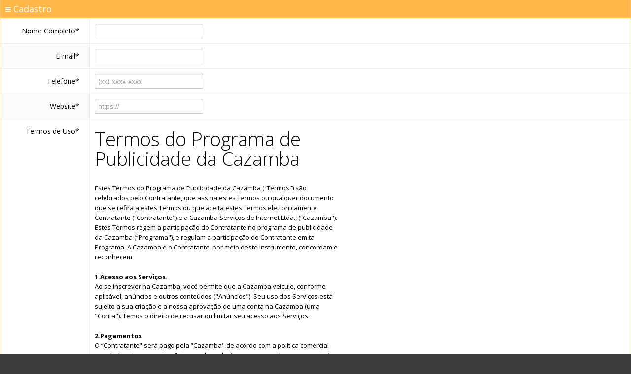

--- FILE ---
content_type: text/html; charset=UTF-8
request_url: https://publishers.cazamba.com/cadastro/
body_size: 16362
content:
<!DOCTYPE html>
<!--[if IE 8]> <html lang="en" class="ie8"> <![endif]-->
<!--[if IE 9]> <html lang="en" class="ie9"> <![endif]-->
<!--[if !IE]><!-->

<html lang="en">
<!--<![endif]-->
<!-- BEGIN HEAD -->

<head>
    <meta charset="utf-8"><script type="text/javascript">(window.NREUM||(NREUM={})).init={ajax:{deny_list:["bam.nr-data.net"]},feature_flags:["soft_nav"]};(window.NREUM||(NREUM={})).loader_config={licenseKey:"9645a0102c",applicationID:"105067858",browserID:"105074911"};;/*! For license information please see nr-loader-rum-1.308.0.min.js.LICENSE.txt */
(()=>{var e,t,r={163:(e,t,r)=>{"use strict";r.d(t,{j:()=>E});var n=r(384),i=r(1741);var a=r(2555);r(860).K7.genericEvents;const s="experimental.resources",o="register",c=e=>{if(!e||"string"!=typeof e)return!1;try{document.createDocumentFragment().querySelector(e)}catch{return!1}return!0};var d=r(2614),u=r(944),l=r(8122);const f="[data-nr-mask]",g=e=>(0,l.a)(e,(()=>{const e={feature_flags:[],experimental:{allow_registered_children:!1,resources:!1},mask_selector:"*",block_selector:"[data-nr-block]",mask_input_options:{color:!1,date:!1,"datetime-local":!1,email:!1,month:!1,number:!1,range:!1,search:!1,tel:!1,text:!1,time:!1,url:!1,week:!1,textarea:!1,select:!1,password:!0}};return{ajax:{deny_list:void 0,block_internal:!0,enabled:!0,autoStart:!0},api:{get allow_registered_children(){return e.feature_flags.includes(o)||e.experimental.allow_registered_children},set allow_registered_children(t){e.experimental.allow_registered_children=t},duplicate_registered_data:!1},browser_consent_mode:{enabled:!1},distributed_tracing:{enabled:void 0,exclude_newrelic_header:void 0,cors_use_newrelic_header:void 0,cors_use_tracecontext_headers:void 0,allowed_origins:void 0},get feature_flags(){return e.feature_flags},set feature_flags(t){e.feature_flags=t},generic_events:{enabled:!0,autoStart:!0},harvest:{interval:30},jserrors:{enabled:!0,autoStart:!0},logging:{enabled:!0,autoStart:!0},metrics:{enabled:!0,autoStart:!0},obfuscate:void 0,page_action:{enabled:!0},page_view_event:{enabled:!0,autoStart:!0},page_view_timing:{enabled:!0,autoStart:!0},performance:{capture_marks:!1,capture_measures:!1,capture_detail:!0,resources:{get enabled(){return e.feature_flags.includes(s)||e.experimental.resources},set enabled(t){e.experimental.resources=t},asset_types:[],first_party_domains:[],ignore_newrelic:!0}},privacy:{cookies_enabled:!0},proxy:{assets:void 0,beacon:void 0},session:{expiresMs:d.wk,inactiveMs:d.BB},session_replay:{autoStart:!0,enabled:!1,preload:!1,sampling_rate:10,error_sampling_rate:100,collect_fonts:!1,inline_images:!1,fix_stylesheets:!0,mask_all_inputs:!0,get mask_text_selector(){return e.mask_selector},set mask_text_selector(t){c(t)?e.mask_selector="".concat(t,",").concat(f):""===t||null===t?e.mask_selector=f:(0,u.R)(5,t)},get block_class(){return"nr-block"},get ignore_class(){return"nr-ignore"},get mask_text_class(){return"nr-mask"},get block_selector(){return e.block_selector},set block_selector(t){c(t)?e.block_selector+=",".concat(t):""!==t&&(0,u.R)(6,t)},get mask_input_options(){return e.mask_input_options},set mask_input_options(t){t&&"object"==typeof t?e.mask_input_options={...t,password:!0}:(0,u.R)(7,t)}},session_trace:{enabled:!0,autoStart:!0},soft_navigations:{enabled:!0,autoStart:!0},spa:{enabled:!0,autoStart:!0},ssl:void 0,user_actions:{enabled:!0,elementAttributes:["id","className","tagName","type"]}}})());var p=r(6154),m=r(9324);let h=0;const v={buildEnv:m.F3,distMethod:m.Xs,version:m.xv,originTime:p.WN},b={consented:!1},y={appMetadata:{},get consented(){return this.session?.state?.consent||b.consented},set consented(e){b.consented=e},customTransaction:void 0,denyList:void 0,disabled:!1,harvester:void 0,isolatedBacklog:!1,isRecording:!1,loaderType:void 0,maxBytes:3e4,obfuscator:void 0,onerror:void 0,ptid:void 0,releaseIds:{},session:void 0,timeKeeper:void 0,registeredEntities:[],jsAttributesMetadata:{bytes:0},get harvestCount(){return++h}},_=e=>{const t=(0,l.a)(e,y),r=Object.keys(v).reduce((e,t)=>(e[t]={value:v[t],writable:!1,configurable:!0,enumerable:!0},e),{});return Object.defineProperties(t,r)};var w=r(5701);const x=e=>{const t=e.startsWith("http");e+="/",r.p=t?e:"https://"+e};var R=r(7836),k=r(3241);const A={accountID:void 0,trustKey:void 0,agentID:void 0,licenseKey:void 0,applicationID:void 0,xpid:void 0},S=e=>(0,l.a)(e,A),T=new Set;function E(e,t={},r,s){let{init:o,info:c,loader_config:d,runtime:u={},exposed:l=!0}=t;if(!c){const e=(0,n.pV)();o=e.init,c=e.info,d=e.loader_config}e.init=g(o||{}),e.loader_config=S(d||{}),c.jsAttributes??={},p.bv&&(c.jsAttributes.isWorker=!0),e.info=(0,a.D)(c);const f=e.init,m=[c.beacon,c.errorBeacon];T.has(e.agentIdentifier)||(f.proxy.assets&&(x(f.proxy.assets),m.push(f.proxy.assets)),f.proxy.beacon&&m.push(f.proxy.beacon),e.beacons=[...m],function(e){const t=(0,n.pV)();Object.getOwnPropertyNames(i.W.prototype).forEach(r=>{const n=i.W.prototype[r];if("function"!=typeof n||"constructor"===n)return;let a=t[r];e[r]&&!1!==e.exposed&&"micro-agent"!==e.runtime?.loaderType&&(t[r]=(...t)=>{const n=e[r](...t);return a?a(...t):n})})}(e),(0,n.US)("activatedFeatures",w.B)),u.denyList=[...f.ajax.deny_list||[],...f.ajax.block_internal?m:[]],u.ptid=e.agentIdentifier,u.loaderType=r,e.runtime=_(u),T.has(e.agentIdentifier)||(e.ee=R.ee.get(e.agentIdentifier),e.exposed=l,(0,k.W)({agentIdentifier:e.agentIdentifier,drained:!!w.B?.[e.agentIdentifier],type:"lifecycle",name:"initialize",feature:void 0,data:e.config})),T.add(e.agentIdentifier)}},384:(e,t,r)=>{"use strict";r.d(t,{NT:()=>s,US:()=>u,Zm:()=>o,bQ:()=>d,dV:()=>c,pV:()=>l});var n=r(6154),i=r(1863),a=r(1910);const s={beacon:"bam.nr-data.net",errorBeacon:"bam.nr-data.net"};function o(){return n.gm.NREUM||(n.gm.NREUM={}),void 0===n.gm.newrelic&&(n.gm.newrelic=n.gm.NREUM),n.gm.NREUM}function c(){let e=o();return e.o||(e.o={ST:n.gm.setTimeout,SI:n.gm.setImmediate||n.gm.setInterval,CT:n.gm.clearTimeout,XHR:n.gm.XMLHttpRequest,REQ:n.gm.Request,EV:n.gm.Event,PR:n.gm.Promise,MO:n.gm.MutationObserver,FETCH:n.gm.fetch,WS:n.gm.WebSocket},(0,a.i)(...Object.values(e.o))),e}function d(e,t){let r=o();r.initializedAgents??={},t.initializedAt={ms:(0,i.t)(),date:new Date},r.initializedAgents[e]=t}function u(e,t){o()[e]=t}function l(){return function(){let e=o();const t=e.info||{};e.info={beacon:s.beacon,errorBeacon:s.errorBeacon,...t}}(),function(){let e=o();const t=e.init||{};e.init={...t}}(),c(),function(){let e=o();const t=e.loader_config||{};e.loader_config={...t}}(),o()}},782:(e,t,r)=>{"use strict";r.d(t,{T:()=>n});const n=r(860).K7.pageViewTiming},860:(e,t,r)=>{"use strict";r.d(t,{$J:()=>u,K7:()=>c,P3:()=>d,XX:()=>i,Yy:()=>o,df:()=>a,qY:()=>n,v4:()=>s});const n="events",i="jserrors",a="browser/blobs",s="rum",o="browser/logs",c={ajax:"ajax",genericEvents:"generic_events",jserrors:i,logging:"logging",metrics:"metrics",pageAction:"page_action",pageViewEvent:"page_view_event",pageViewTiming:"page_view_timing",sessionReplay:"session_replay",sessionTrace:"session_trace",softNav:"soft_navigations",spa:"spa"},d={[c.pageViewEvent]:1,[c.pageViewTiming]:2,[c.metrics]:3,[c.jserrors]:4,[c.spa]:5,[c.ajax]:6,[c.sessionTrace]:7,[c.softNav]:8,[c.sessionReplay]:9,[c.logging]:10,[c.genericEvents]:11},u={[c.pageViewEvent]:s,[c.pageViewTiming]:n,[c.ajax]:n,[c.spa]:n,[c.softNav]:n,[c.metrics]:i,[c.jserrors]:i,[c.sessionTrace]:a,[c.sessionReplay]:a,[c.logging]:o,[c.genericEvents]:"ins"}},944:(e,t,r)=>{"use strict";r.d(t,{R:()=>i});var n=r(3241);function i(e,t){"function"==typeof console.debug&&(console.debug("New Relic Warning: https://github.com/newrelic/newrelic-browser-agent/blob/main/docs/warning-codes.md#".concat(e),t),(0,n.W)({agentIdentifier:null,drained:null,type:"data",name:"warn",feature:"warn",data:{code:e,secondary:t}}))}},1687:(e,t,r)=>{"use strict";r.d(t,{Ak:()=>d,Ze:()=>f,x3:()=>u});var n=r(3241),i=r(7836),a=r(3606),s=r(860),o=r(2646);const c={};function d(e,t){const r={staged:!1,priority:s.P3[t]||0};l(e),c[e].get(t)||c[e].set(t,r)}function u(e,t){e&&c[e]&&(c[e].get(t)&&c[e].delete(t),p(e,t,!1),c[e].size&&g(e))}function l(e){if(!e)throw new Error("agentIdentifier required");c[e]||(c[e]=new Map)}function f(e="",t="feature",r=!1){if(l(e),!e||!c[e].get(t)||r)return p(e,t);c[e].get(t).staged=!0,g(e)}function g(e){const t=Array.from(c[e]);t.every(([e,t])=>t.staged)&&(t.sort((e,t)=>e[1].priority-t[1].priority),t.forEach(([t])=>{c[e].delete(t),p(e,t)}))}function p(e,t,r=!0){const s=e?i.ee.get(e):i.ee,c=a.i.handlers;if(!s.aborted&&s.backlog&&c){if((0,n.W)({agentIdentifier:e,type:"lifecycle",name:"drain",feature:t}),r){const e=s.backlog[t],r=c[t];if(r){for(let t=0;e&&t<e.length;++t)m(e[t],r);Object.entries(r).forEach(([e,t])=>{Object.values(t||{}).forEach(t=>{t[0]?.on&&t[0]?.context()instanceof o.y&&t[0].on(e,t[1])})})}}s.isolatedBacklog||delete c[t],s.backlog[t]=null,s.emit("drain-"+t,[])}}function m(e,t){var r=e[1];Object.values(t[r]||{}).forEach(t=>{var r=e[0];if(t[0]===r){var n=t[1],i=e[3],a=e[2];n.apply(i,a)}})}},1738:(e,t,r)=>{"use strict";r.d(t,{U:()=>g,Y:()=>f});var n=r(3241),i=r(9908),a=r(1863),s=r(944),o=r(5701),c=r(3969),d=r(8362),u=r(860),l=r(4261);function f(e,t,r,a){const f=a||r;!f||f[e]&&f[e]!==d.d.prototype[e]||(f[e]=function(){(0,i.p)(c.xV,["API/"+e+"/called"],void 0,u.K7.metrics,r.ee),(0,n.W)({agentIdentifier:r.agentIdentifier,drained:!!o.B?.[r.agentIdentifier],type:"data",name:"api",feature:l.Pl+e,data:{}});try{return t.apply(this,arguments)}catch(e){(0,s.R)(23,e)}})}function g(e,t,r,n,s){const o=e.info;null===r?delete o.jsAttributes[t]:o.jsAttributes[t]=r,(s||null===r)&&(0,i.p)(l.Pl+n,[(0,a.t)(),t,r],void 0,"session",e.ee)}},1741:(e,t,r)=>{"use strict";r.d(t,{W:()=>a});var n=r(944),i=r(4261);class a{#e(e,...t){if(this[e]!==a.prototype[e])return this[e](...t);(0,n.R)(35,e)}addPageAction(e,t){return this.#e(i.hG,e,t)}register(e){return this.#e(i.eY,e)}recordCustomEvent(e,t){return this.#e(i.fF,e,t)}setPageViewName(e,t){return this.#e(i.Fw,e,t)}setCustomAttribute(e,t,r){return this.#e(i.cD,e,t,r)}noticeError(e,t){return this.#e(i.o5,e,t)}setUserId(e,t=!1){return this.#e(i.Dl,e,t)}setApplicationVersion(e){return this.#e(i.nb,e)}setErrorHandler(e){return this.#e(i.bt,e)}addRelease(e,t){return this.#e(i.k6,e,t)}log(e,t){return this.#e(i.$9,e,t)}start(){return this.#e(i.d3)}finished(e){return this.#e(i.BL,e)}recordReplay(){return this.#e(i.CH)}pauseReplay(){return this.#e(i.Tb)}addToTrace(e){return this.#e(i.U2,e)}setCurrentRouteName(e){return this.#e(i.PA,e)}interaction(e){return this.#e(i.dT,e)}wrapLogger(e,t,r){return this.#e(i.Wb,e,t,r)}measure(e,t){return this.#e(i.V1,e,t)}consent(e){return this.#e(i.Pv,e)}}},1863:(e,t,r)=>{"use strict";function n(){return Math.floor(performance.now())}r.d(t,{t:()=>n})},1910:(e,t,r)=>{"use strict";r.d(t,{i:()=>a});var n=r(944);const i=new Map;function a(...e){return e.every(e=>{if(i.has(e))return i.get(e);const t="function"==typeof e?e.toString():"",r=t.includes("[native code]"),a=t.includes("nrWrapper");return r||a||(0,n.R)(64,e?.name||t),i.set(e,r),r})}},2555:(e,t,r)=>{"use strict";r.d(t,{D:()=>o,f:()=>s});var n=r(384),i=r(8122);const a={beacon:n.NT.beacon,errorBeacon:n.NT.errorBeacon,licenseKey:void 0,applicationID:void 0,sa:void 0,queueTime:void 0,applicationTime:void 0,ttGuid:void 0,user:void 0,account:void 0,product:void 0,extra:void 0,jsAttributes:{},userAttributes:void 0,atts:void 0,transactionName:void 0,tNamePlain:void 0};function s(e){try{return!!e.licenseKey&&!!e.errorBeacon&&!!e.applicationID}catch(e){return!1}}const o=e=>(0,i.a)(e,a)},2614:(e,t,r)=>{"use strict";r.d(t,{BB:()=>s,H3:()=>n,g:()=>d,iL:()=>c,tS:()=>o,uh:()=>i,wk:()=>a});const n="NRBA",i="SESSION",a=144e5,s=18e5,o={STARTED:"session-started",PAUSE:"session-pause",RESET:"session-reset",RESUME:"session-resume",UPDATE:"session-update"},c={SAME_TAB:"same-tab",CROSS_TAB:"cross-tab"},d={OFF:0,FULL:1,ERROR:2}},2646:(e,t,r)=>{"use strict";r.d(t,{y:()=>n});class n{constructor(e){this.contextId=e}}},2843:(e,t,r)=>{"use strict";r.d(t,{G:()=>a,u:()=>i});var n=r(3878);function i(e,t=!1,r,i){(0,n.DD)("visibilitychange",function(){if(t)return void("hidden"===document.visibilityState&&e());e(document.visibilityState)},r,i)}function a(e,t,r){(0,n.sp)("pagehide",e,t,r)}},3241:(e,t,r)=>{"use strict";r.d(t,{W:()=>a});var n=r(6154);const i="newrelic";function a(e={}){try{n.gm.dispatchEvent(new CustomEvent(i,{detail:e}))}catch(e){}}},3606:(e,t,r)=>{"use strict";r.d(t,{i:()=>a});var n=r(9908);a.on=s;var i=a.handlers={};function a(e,t,r,a){s(a||n.d,i,e,t,r)}function s(e,t,r,i,a){a||(a="feature"),e||(e=n.d);var s=t[a]=t[a]||{};(s[r]=s[r]||[]).push([e,i])}},3878:(e,t,r)=>{"use strict";function n(e,t){return{capture:e,passive:!1,signal:t}}function i(e,t,r=!1,i){window.addEventListener(e,t,n(r,i))}function a(e,t,r=!1,i){document.addEventListener(e,t,n(r,i))}r.d(t,{DD:()=>a,jT:()=>n,sp:()=>i})},3969:(e,t,r)=>{"use strict";r.d(t,{TZ:()=>n,XG:()=>o,rs:()=>i,xV:()=>s,z_:()=>a});const n=r(860).K7.metrics,i="sm",a="cm",s="storeSupportabilityMetrics",o="storeEventMetrics"},4234:(e,t,r)=>{"use strict";r.d(t,{W:()=>a});var n=r(7836),i=r(1687);class a{constructor(e,t){this.agentIdentifier=e,this.ee=n.ee.get(e),this.featureName=t,this.blocked=!1}deregisterDrain(){(0,i.x3)(this.agentIdentifier,this.featureName)}}},4261:(e,t,r)=>{"use strict";r.d(t,{$9:()=>d,BL:()=>o,CH:()=>g,Dl:()=>_,Fw:()=>y,PA:()=>h,Pl:()=>n,Pv:()=>k,Tb:()=>l,U2:()=>a,V1:()=>R,Wb:()=>x,bt:()=>b,cD:()=>v,d3:()=>w,dT:()=>c,eY:()=>p,fF:()=>f,hG:()=>i,k6:()=>s,nb:()=>m,o5:()=>u});const n="api-",i="addPageAction",a="addToTrace",s="addRelease",o="finished",c="interaction",d="log",u="noticeError",l="pauseReplay",f="recordCustomEvent",g="recordReplay",p="register",m="setApplicationVersion",h="setCurrentRouteName",v="setCustomAttribute",b="setErrorHandler",y="setPageViewName",_="setUserId",w="start",x="wrapLogger",R="measure",k="consent"},5289:(e,t,r)=>{"use strict";r.d(t,{GG:()=>s,Qr:()=>c,sB:()=>o});var n=r(3878),i=r(6389);function a(){return"undefined"==typeof document||"complete"===document.readyState}function s(e,t){if(a())return e();const r=(0,i.J)(e),s=setInterval(()=>{a()&&(clearInterval(s),r())},500);(0,n.sp)("load",r,t)}function o(e){if(a())return e();(0,n.DD)("DOMContentLoaded",e)}function c(e){if(a())return e();(0,n.sp)("popstate",e)}},5607:(e,t,r)=>{"use strict";r.d(t,{W:()=>n});const n=(0,r(9566).bz)()},5701:(e,t,r)=>{"use strict";r.d(t,{B:()=>a,t:()=>s});var n=r(3241);const i=new Set,a={};function s(e,t){const r=t.agentIdentifier;a[r]??={},e&&"object"==typeof e&&(i.has(r)||(t.ee.emit("rumresp",[e]),a[r]=e,i.add(r),(0,n.W)({agentIdentifier:r,loaded:!0,drained:!0,type:"lifecycle",name:"load",feature:void 0,data:e})))}},6154:(e,t,r)=>{"use strict";r.d(t,{OF:()=>c,RI:()=>i,WN:()=>u,bv:()=>a,eN:()=>l,gm:()=>s,mw:()=>o,sb:()=>d});var n=r(1863);const i="undefined"!=typeof window&&!!window.document,a="undefined"!=typeof WorkerGlobalScope&&("undefined"!=typeof self&&self instanceof WorkerGlobalScope&&self.navigator instanceof WorkerNavigator||"undefined"!=typeof globalThis&&globalThis instanceof WorkerGlobalScope&&globalThis.navigator instanceof WorkerNavigator),s=i?window:"undefined"!=typeof WorkerGlobalScope&&("undefined"!=typeof self&&self instanceof WorkerGlobalScope&&self||"undefined"!=typeof globalThis&&globalThis instanceof WorkerGlobalScope&&globalThis),o=Boolean("hidden"===s?.document?.visibilityState),c=/iPad|iPhone|iPod/.test(s.navigator?.userAgent),d=c&&"undefined"==typeof SharedWorker,u=((()=>{const e=s.navigator?.userAgent?.match(/Firefox[/\s](\d+\.\d+)/);Array.isArray(e)&&e.length>=2&&e[1]})(),Date.now()-(0,n.t)()),l=()=>"undefined"!=typeof PerformanceNavigationTiming&&s?.performance?.getEntriesByType("navigation")?.[0]?.responseStart},6389:(e,t,r)=>{"use strict";function n(e,t=500,r={}){const n=r?.leading||!1;let i;return(...r)=>{n&&void 0===i&&(e.apply(this,r),i=setTimeout(()=>{i=clearTimeout(i)},t)),n||(clearTimeout(i),i=setTimeout(()=>{e.apply(this,r)},t))}}function i(e){let t=!1;return(...r)=>{t||(t=!0,e.apply(this,r))}}r.d(t,{J:()=>i,s:()=>n})},6630:(e,t,r)=>{"use strict";r.d(t,{T:()=>n});const n=r(860).K7.pageViewEvent},7699:(e,t,r)=>{"use strict";r.d(t,{It:()=>a,KC:()=>o,No:()=>i,qh:()=>s});var n=r(860);const i=16e3,a=1e6,s="SESSION_ERROR",o={[n.K7.logging]:!0,[n.K7.genericEvents]:!1,[n.K7.jserrors]:!1,[n.K7.ajax]:!1}},7836:(e,t,r)=>{"use strict";r.d(t,{P:()=>o,ee:()=>c});var n=r(384),i=r(8990),a=r(2646),s=r(5607);const o="nr@context:".concat(s.W),c=function e(t,r){var n={},s={},u={},l=!1;try{l=16===r.length&&d.initializedAgents?.[r]?.runtime.isolatedBacklog}catch(e){}var f={on:p,addEventListener:p,removeEventListener:function(e,t){var r=n[e];if(!r)return;for(var i=0;i<r.length;i++)r[i]===t&&r.splice(i,1)},emit:function(e,r,n,i,a){!1!==a&&(a=!0);if(c.aborted&&!i)return;t&&a&&t.emit(e,r,n);var o=g(n);m(e).forEach(e=>{e.apply(o,r)});var d=v()[s[e]];d&&d.push([f,e,r,o]);return o},get:h,listeners:m,context:g,buffer:function(e,t){const r=v();if(t=t||"feature",f.aborted)return;Object.entries(e||{}).forEach(([e,n])=>{s[n]=t,t in r||(r[t]=[])})},abort:function(){f._aborted=!0,Object.keys(f.backlog).forEach(e=>{delete f.backlog[e]})},isBuffering:function(e){return!!v()[s[e]]},debugId:r,backlog:l?{}:t&&"object"==typeof t.backlog?t.backlog:{},isolatedBacklog:l};return Object.defineProperty(f,"aborted",{get:()=>{let e=f._aborted||!1;return e||(t&&(e=t.aborted),e)}}),f;function g(e){return e&&e instanceof a.y?e:e?(0,i.I)(e,o,()=>new a.y(o)):new a.y(o)}function p(e,t){n[e]=m(e).concat(t)}function m(e){return n[e]||[]}function h(t){return u[t]=u[t]||e(f,t)}function v(){return f.backlog}}(void 0,"globalEE"),d=(0,n.Zm)();d.ee||(d.ee=c)},8122:(e,t,r)=>{"use strict";r.d(t,{a:()=>i});var n=r(944);function i(e,t){try{if(!e||"object"!=typeof e)return(0,n.R)(3);if(!t||"object"!=typeof t)return(0,n.R)(4);const r=Object.create(Object.getPrototypeOf(t),Object.getOwnPropertyDescriptors(t)),a=0===Object.keys(r).length?e:r;for(let s in a)if(void 0!==e[s])try{if(null===e[s]){r[s]=null;continue}Array.isArray(e[s])&&Array.isArray(t[s])?r[s]=Array.from(new Set([...e[s],...t[s]])):"object"==typeof e[s]&&"object"==typeof t[s]?r[s]=i(e[s],t[s]):r[s]=e[s]}catch(e){r[s]||(0,n.R)(1,e)}return r}catch(e){(0,n.R)(2,e)}}},8362:(e,t,r)=>{"use strict";r.d(t,{d:()=>a});var n=r(9566),i=r(1741);class a extends i.W{agentIdentifier=(0,n.LA)(16)}},8374:(e,t,r)=>{r.nc=(()=>{try{return document?.currentScript?.nonce}catch(e){}return""})()},8990:(e,t,r)=>{"use strict";r.d(t,{I:()=>i});var n=Object.prototype.hasOwnProperty;function i(e,t,r){if(n.call(e,t))return e[t];var i=r();if(Object.defineProperty&&Object.keys)try{return Object.defineProperty(e,t,{value:i,writable:!0,enumerable:!1}),i}catch(e){}return e[t]=i,i}},9324:(e,t,r)=>{"use strict";r.d(t,{F3:()=>i,Xs:()=>a,xv:()=>n});const n="1.308.0",i="PROD",a="CDN"},9566:(e,t,r)=>{"use strict";r.d(t,{LA:()=>o,bz:()=>s});var n=r(6154);const i="xxxxxxxx-xxxx-4xxx-yxxx-xxxxxxxxxxxx";function a(e,t){return e?15&e[t]:16*Math.random()|0}function s(){const e=n.gm?.crypto||n.gm?.msCrypto;let t,r=0;return e&&e.getRandomValues&&(t=e.getRandomValues(new Uint8Array(30))),i.split("").map(e=>"x"===e?a(t,r++).toString(16):"y"===e?(3&a()|8).toString(16):e).join("")}function o(e){const t=n.gm?.crypto||n.gm?.msCrypto;let r,i=0;t&&t.getRandomValues&&(r=t.getRandomValues(new Uint8Array(e)));const s=[];for(var o=0;o<e;o++)s.push(a(r,i++).toString(16));return s.join("")}},9908:(e,t,r)=>{"use strict";r.d(t,{d:()=>n,p:()=>i});var n=r(7836).ee.get("handle");function i(e,t,r,i,a){a?(a.buffer([e],i),a.emit(e,t,r)):(n.buffer([e],i),n.emit(e,t,r))}}},n={};function i(e){var t=n[e];if(void 0!==t)return t.exports;var a=n[e]={exports:{}};return r[e](a,a.exports,i),a.exports}i.m=r,i.d=(e,t)=>{for(var r in t)i.o(t,r)&&!i.o(e,r)&&Object.defineProperty(e,r,{enumerable:!0,get:t[r]})},i.f={},i.e=e=>Promise.all(Object.keys(i.f).reduce((t,r)=>(i.f[r](e,t),t),[])),i.u=e=>"nr-rum-1.308.0.min.js",i.o=(e,t)=>Object.prototype.hasOwnProperty.call(e,t),e={},t="NRBA-1.308.0.PROD:",i.l=(r,n,a,s)=>{if(e[r])e[r].push(n);else{var o,c;if(void 0!==a)for(var d=document.getElementsByTagName("script"),u=0;u<d.length;u++){var l=d[u];if(l.getAttribute("src")==r||l.getAttribute("data-webpack")==t+a){o=l;break}}if(!o){c=!0;var f={296:"sha512-+MIMDsOcckGXa1EdWHqFNv7P+JUkd5kQwCBr3KE6uCvnsBNUrdSt4a/3/L4j4TxtnaMNjHpza2/erNQbpacJQA=="};(o=document.createElement("script")).charset="utf-8",i.nc&&o.setAttribute("nonce",i.nc),o.setAttribute("data-webpack",t+a),o.src=r,0!==o.src.indexOf(window.location.origin+"/")&&(o.crossOrigin="anonymous"),f[s]&&(o.integrity=f[s])}e[r]=[n];var g=(t,n)=>{o.onerror=o.onload=null,clearTimeout(p);var i=e[r];if(delete e[r],o.parentNode&&o.parentNode.removeChild(o),i&&i.forEach(e=>e(n)),t)return t(n)},p=setTimeout(g.bind(null,void 0,{type:"timeout",target:o}),12e4);o.onerror=g.bind(null,o.onerror),o.onload=g.bind(null,o.onload),c&&document.head.appendChild(o)}},i.r=e=>{"undefined"!=typeof Symbol&&Symbol.toStringTag&&Object.defineProperty(e,Symbol.toStringTag,{value:"Module"}),Object.defineProperty(e,"__esModule",{value:!0})},i.p="https://js-agent.newrelic.com/",(()=>{var e={374:0,840:0};i.f.j=(t,r)=>{var n=i.o(e,t)?e[t]:void 0;if(0!==n)if(n)r.push(n[2]);else{var a=new Promise((r,i)=>n=e[t]=[r,i]);r.push(n[2]=a);var s=i.p+i.u(t),o=new Error;i.l(s,r=>{if(i.o(e,t)&&(0!==(n=e[t])&&(e[t]=void 0),n)){var a=r&&("load"===r.type?"missing":r.type),s=r&&r.target&&r.target.src;o.message="Loading chunk "+t+" failed: ("+a+": "+s+")",o.name="ChunkLoadError",o.type=a,o.request=s,n[1](o)}},"chunk-"+t,t)}};var t=(t,r)=>{var n,a,[s,o,c]=r,d=0;if(s.some(t=>0!==e[t])){for(n in o)i.o(o,n)&&(i.m[n]=o[n]);if(c)c(i)}for(t&&t(r);d<s.length;d++)a=s[d],i.o(e,a)&&e[a]&&e[a][0](),e[a]=0},r=self["webpackChunk:NRBA-1.308.0.PROD"]=self["webpackChunk:NRBA-1.308.0.PROD"]||[];r.forEach(t.bind(null,0)),r.push=t.bind(null,r.push.bind(r))})(),(()=>{"use strict";i(8374);var e=i(8362),t=i(860);const r=Object.values(t.K7);var n=i(163);var a=i(9908),s=i(1863),o=i(4261),c=i(1738);var d=i(1687),u=i(4234),l=i(5289),f=i(6154),g=i(944),p=i(384);const m=e=>f.RI&&!0===e?.privacy.cookies_enabled;function h(e){return!!(0,p.dV)().o.MO&&m(e)&&!0===e?.session_trace.enabled}var v=i(6389),b=i(7699);class y extends u.W{constructor(e,t){super(e.agentIdentifier,t),this.agentRef=e,this.abortHandler=void 0,this.featAggregate=void 0,this.loadedSuccessfully=void 0,this.onAggregateImported=new Promise(e=>{this.loadedSuccessfully=e}),this.deferred=Promise.resolve(),!1===e.init[this.featureName].autoStart?this.deferred=new Promise((t,r)=>{this.ee.on("manual-start-all",(0,v.J)(()=>{(0,d.Ak)(e.agentIdentifier,this.featureName),t()}))}):(0,d.Ak)(e.agentIdentifier,t)}importAggregator(e,t,r={}){if(this.featAggregate)return;const n=async()=>{let n;await this.deferred;try{if(m(e.init)){const{setupAgentSession:t}=await i.e(296).then(i.bind(i,3305));n=t(e)}}catch(e){(0,g.R)(20,e),this.ee.emit("internal-error",[e]),(0,a.p)(b.qh,[e],void 0,this.featureName,this.ee)}try{if(!this.#t(this.featureName,n,e.init))return(0,d.Ze)(this.agentIdentifier,this.featureName),void this.loadedSuccessfully(!1);const{Aggregate:i}=await t();this.featAggregate=new i(e,r),e.runtime.harvester.initializedAggregates.push(this.featAggregate),this.loadedSuccessfully(!0)}catch(e){(0,g.R)(34,e),this.abortHandler?.(),(0,d.Ze)(this.agentIdentifier,this.featureName,!0),this.loadedSuccessfully(!1),this.ee&&this.ee.abort()}};f.RI?(0,l.GG)(()=>n(),!0):n()}#t(e,r,n){if(this.blocked)return!1;switch(e){case t.K7.sessionReplay:return h(n)&&!!r;case t.K7.sessionTrace:return!!r;default:return!0}}}var _=i(6630),w=i(2614),x=i(3241);class R extends y{static featureName=_.T;constructor(e){var t;super(e,_.T),this.setupInspectionEvents(e.agentIdentifier),t=e,(0,c.Y)(o.Fw,function(e,r){"string"==typeof e&&("/"!==e.charAt(0)&&(e="/"+e),t.runtime.customTransaction=(r||"http://custom.transaction")+e,(0,a.p)(o.Pl+o.Fw,[(0,s.t)()],void 0,void 0,t.ee))},t),this.importAggregator(e,()=>i.e(296).then(i.bind(i,3943)))}setupInspectionEvents(e){const t=(t,r)=>{t&&(0,x.W)({agentIdentifier:e,timeStamp:t.timeStamp,loaded:"complete"===t.target.readyState,type:"window",name:r,data:t.target.location+""})};(0,l.sB)(e=>{t(e,"DOMContentLoaded")}),(0,l.GG)(e=>{t(e,"load")}),(0,l.Qr)(e=>{t(e,"navigate")}),this.ee.on(w.tS.UPDATE,(t,r)=>{(0,x.W)({agentIdentifier:e,type:"lifecycle",name:"session",data:r})})}}class k extends e.d{constructor(e){var t;(super(),f.gm)?(this.features={},(0,p.bQ)(this.agentIdentifier,this),this.desiredFeatures=new Set(e.features||[]),this.desiredFeatures.add(R),(0,n.j)(this,e,e.loaderType||"agent"),t=this,(0,c.Y)(o.cD,function(e,r,n=!1){if("string"==typeof e){if(["string","number","boolean"].includes(typeof r)||null===r)return(0,c.U)(t,e,r,o.cD,n);(0,g.R)(40,typeof r)}else(0,g.R)(39,typeof e)},t),function(e){(0,c.Y)(o.Dl,function(t,r=!1){if("string"!=typeof t&&null!==t)return void(0,g.R)(41,typeof t);const n=e.info.jsAttributes["enduser.id"];r&&null!=n&&n!==t?(0,a.p)(o.Pl+"setUserIdAndResetSession",[t],void 0,"session",e.ee):(0,c.U)(e,"enduser.id",t,o.Dl,!0)},e)}(this),function(e){(0,c.Y)(o.nb,function(t){if("string"==typeof t||null===t)return(0,c.U)(e,"application.version",t,o.nb,!1);(0,g.R)(42,typeof t)},e)}(this),function(e){(0,c.Y)(o.d3,function(){e.ee.emit("manual-start-all")},e)}(this),function(e){(0,c.Y)(o.Pv,function(t=!0){if("boolean"==typeof t){if((0,a.p)(o.Pl+o.Pv,[t],void 0,"session",e.ee),e.runtime.consented=t,t){const t=e.features.page_view_event;t.onAggregateImported.then(e=>{const r=t.featAggregate;e&&!r.sentRum&&r.sendRum()})}}else(0,g.R)(65,typeof t)},e)}(this),this.run()):(0,g.R)(21)}get config(){return{info:this.info,init:this.init,loader_config:this.loader_config,runtime:this.runtime}}get api(){return this}run(){try{const e=function(e){const t={};return r.forEach(r=>{t[r]=!!e[r]?.enabled}),t}(this.init),n=[...this.desiredFeatures];n.sort((e,r)=>t.P3[e.featureName]-t.P3[r.featureName]),n.forEach(r=>{if(!e[r.featureName]&&r.featureName!==t.K7.pageViewEvent)return;if(r.featureName===t.K7.spa)return void(0,g.R)(67);const n=function(e){switch(e){case t.K7.ajax:return[t.K7.jserrors];case t.K7.sessionTrace:return[t.K7.ajax,t.K7.pageViewEvent];case t.K7.sessionReplay:return[t.K7.sessionTrace];case t.K7.pageViewTiming:return[t.K7.pageViewEvent];default:return[]}}(r.featureName).filter(e=>!(e in this.features));n.length>0&&(0,g.R)(36,{targetFeature:r.featureName,missingDependencies:n}),this.features[r.featureName]=new r(this)})}catch(e){(0,g.R)(22,e);for(const e in this.features)this.features[e].abortHandler?.();const t=(0,p.Zm)();delete t.initializedAgents[this.agentIdentifier]?.features,delete this.sharedAggregator;return t.ee.get(this.agentIdentifier).abort(),!1}}}var A=i(2843),S=i(782);class T extends y{static featureName=S.T;constructor(e){super(e,S.T),f.RI&&((0,A.u)(()=>(0,a.p)("docHidden",[(0,s.t)()],void 0,S.T,this.ee),!0),(0,A.G)(()=>(0,a.p)("winPagehide",[(0,s.t)()],void 0,S.T,this.ee)),this.importAggregator(e,()=>i.e(296).then(i.bind(i,2117))))}}var E=i(3969);class I extends y{static featureName=E.TZ;constructor(e){super(e,E.TZ),f.RI&&document.addEventListener("securitypolicyviolation",e=>{(0,a.p)(E.xV,["Generic/CSPViolation/Detected"],void 0,this.featureName,this.ee)}),this.importAggregator(e,()=>i.e(296).then(i.bind(i,9623)))}}new k({features:[R,T,I],loaderType:"lite"})})()})();</script>
	<title>Cazamba! Publisher Panel</title>
    <meta content="width=device-width, initial-scale=1.0" name="viewport">
    <meta content="" name="description">
    <meta content="" name="author"><!-- BEGIN GLOBAL MANDATORY STYLES -->
    <link href="https://publishers.cazamba.com/assets/plugins/bootstrap/css/bootstrap.min.css" rel="stylesheet" type="text/css">
    <link href="https://publishers.cazamba.com/assets/plugins/bootstrap/css/bootstrap-responsive.min.css" rel="stylesheet" type="text/css">
    <link href="https://publishers.cazamba.com/assets/plugins/font-awesome/css/font-awesome.min.css" rel="stylesheet" type="text/css">
    <link href="https://publishers.cazamba.com/assets/css/style-metro.css" rel="stylesheet" type="text/css">
    <link href="https://publishers.cazamba.com/assets/css/style.css" rel="stylesheet" type="text/css">
    <link href="https://publishers.cazamba.com/assets/css/style-responsive.css" rel="stylesheet" type="text/css">
    <link href="https://publishers.cazamba.com/assets/css/themes/default.css" rel="stylesheet" type="text/css" id="style_color">
    <link href="https://publishers.cazamba.com/assets/plugins/uniform/css/uniform.default.css" rel="stylesheet" type="text/css"><!-- END GLOBAL MANDATORY STYLES -->
    <!-- BEGIN PAGE LEVEL STYLES -->
    <link href="https://publishers.cazamba.com/assets/plugins/gritter/css/jquery.gritter.css" rel="stylesheet" type="text/css">
    <link href="https://publishers.cazamba.com/assets/plugins/bootstrap-daterangepicker/daterangepicker.css" rel="stylesheet" type="text/css">
    <link href="https://publishers.cazamba.com/assets/plugins/fullcalendar/fullcalendar/fullcalendar.css" rel="stylesheet" type="text/css">
    <link href="https://publishers.cazamba.com/assets/plugins/jquery-easy-pie-chart/jquery.easy-pie-chart.css" rel="stylesheet" type="text/css" media="screen"><!-- END PAGE LEVEL STYLES -->
    <link rel="shortcut icon" href="favicon.ico">
    
    <link href="https://publishers.cazamba.com/assets/plugins/bootstrap-tree/bootstrap-tree/css/bootstrap-tree.css" rel="stylesheet" type="text/css">
    <link href="https://publishers.cazamba.com/assets/plugins/chosen-bootstrap/chosen/chosen.css" rel="stylesheet" type="text/css">
    
    

   <!-- BEGIN CORE PLUGINS -->
   <script src="https://publishers.cazamba.com/assets/plugins/jquery-1.8.3.min.js" type="text/javascript"></script>   
   <!-- IMPORTANT! Load jquery-ui-1.10.1.custom.min.js before bootstrap.min.js to fix bootstrap tooltip conflict with jquery ui tooltip -->  
   <script src="https://publishers.cazamba.com/assets/plugins/jquery-ui/jquery-ui-1.10.1.custom.min.js" type="text/javascript"></script>      
   <script src="https://publishers.cazamba.com/assets/plugins/bootstrap/js/bootstrap.min.js" type="text/javascript"></script>     
   <script src="https://publishers.cazamba.com/assets/scripts/jquery.maskedinput.min.js" type="text/javascript"></script> <!-- BEGIN JAVASCRIPTS -->
   <!--[if lt IE 9]>
   <script src="https://publishers.cazamba.com/assets/plugins/excanvas.js"></script>
   <script src="https://publishers.cazamba.com/assets/plugins/respond.js"></script>  
   <![endif]-->   
   <script src="https://publishers.cazamba.com/assets/plugins/breakpoints/breakpoints.js" type="text/javascript"></script>  
   <!-- IMPORTANT! jquery.slimscroll.min.js depends on jquery-ui-1.10.1.custom.min.js --> 
   <script src="https://publishers.cazamba.com/assets/plugins/jquery-slimscroll/jquery.slimscroll.min.js" type="text/javascript"></script>
   <script src="https://publishers.cazamba.com/assets/plugins/jquery.blockui.js" type="text/javascript"></script>  
   <script src="https://publishers.cazamba.com/assets/plugins/jquery.cookie.js" type="text/javascript"></script>
   <script src="https://publishers.cazamba.com/assets/plugins/uniform/jquery.uniform.min.js" type="text/javascript" ></script> 
   <!-- END CORE PLUGINS -->
   <!-- BEGIN PAGE LEVEL PLUGINS -->
   <script src="https://publishers.cazamba.com/assets/plugins/jquery.pulsate.min.js" type="text/javascript"></script> 
   <script src="https://publishers.cazamba.com/assets/plugins/gritter/js/jquery.gritter.js" type="text/javascript"></script>
   
   <script type="text/javascript" src="https://publishers.cazamba.com/assets/plugins/select2/select2.min.js"></script>
   <script type="text/javascript" src="https://publishers.cazamba.com/assets/plugins/jquery-tags-input/jquery.tagsinput.min.js"></script>
   <script type="text/javascript" src="https://publishers.cazamba.com/assets/plugins/bootstrap-toggle-buttons/static/js/jquery.toggle.buttons.js"></script>
   <script type="text/javascript" src="https://publishers.cazamba.com/assets/plugins/bootstrap-timepicker/js/bootstrap-timepicker.js"></script>
   <script type="text/javascript" src="https://publishers.cazamba.com/assets/plugins/jquery-inputmask/jquery.inputmask.bundle.min.js"></script>   
   <script type="text/javascript" src="https://publishers.cazamba.com/assets/plugins/jquery.input-ip-address-control-1.0.min.js"></script> 
   <script type="text/javascript" src="https://publishers.cazamba.com/assets/plugins/jquery-validation/dist/jquery.validate.min.js"></script>
   <script type="text/javascript" src="https://publishers.cazamba.com/assets/plugins/jquery-validation/dist/additional-methods.min.js"></script>
   <script type="text/javascript" src="https://publishers.cazamba.com/assets/plugins/chosen-bootstrap/chosen/chosen.jquery.min.js"></script>

   <!-- END PAGE LEVEL PLUGINS -->
   <!-- BEGIN PAGE LEVEL SCRIPTS -->
   <script src="https://publishers.cazamba.com/assets/plugins/bootstrap-tree/bootstrap-tree/js/bootstrap-tree.js"></script>
   <script src="https://publishers.cazamba.com/assets/scripts/app.js" type="text/javascript"></script>      
   <script src="https://publishers.cazamba.com/assets/scripts/form-components.js" type="text/javascript"></script>  
   <script src="https://publishers.cazamba.com/assets/scripts/ui-tree.js" type="text/javascript"></script>      
   <script src='https://www.google.com/recaptcha/api.js'></script>
   <!-- Facebook Pixel Code -->
<script>
!function(f,b,e,v,n,t,s){if(f.fbq)return;n=f.fbq=function(){n.callMethod?
n.callMethod.apply(n,arguments):n.queue.push(arguments)};if(!f._fbq)f._fbq=n;
n.push=n;n.loaded=!0;n.version='2.0';n.queue=[];t=b.createElement(e);t.async=!0;
t.src=v;s=b.getElementsByTagName(e)[0];s.parentNode.insertBefore(t,s)}(window,
document,'script','https://connect.facebook.net/en_US/fbevents.js');

fbq('init', '493862844155088');
fbq('track', "PageView");
fbq('track', "Lead");

</script>
<noscript><img height="1" width="1" style="display:none"
src="https://www.facebook.com/tr?id=493862844155088&ev=PageView&noscript=1"
/></noscript>
<!-- End Facebook Pixel Code -->
   
   <!-- END PAGE LEVEL SCRIPTS -->  
</head><!-- END HEAD -->
<!-- BEGIN BODY -->

<body>
    <!-- BEGIN CONTAINER -->

    <div class="page-container">
        <!-- BEGIN PAGE -->


							<div class="portlet box yellow">
                              <div class="portlet-title">
                                 <div class="caption"><i class="icon-reorder"></i>Cadastro</div>
                              </div>
                              <div class="portlet-body form">
                                 <!-- BEGIN FORM-->
                                 <form id="formulario_cadastro" action="validate.php" class="form-horizontal form-bordered form-label-stripped" method="post">
                                                                        <div class="control-group">
                                       <label class="control-label">Nome Completo*</label>
                                       <div class="controls">
                                          <input type="text" class="" name="nome" id="nome">
                                       </div>
                                    </div>
                                    <div class="control-group">
                                       <label class="control-label">E-mail*</label>
                                       <div class="controls">
                                          <input type="text" class="" name="email" id="email">
                                       </div>
                                    </div>
                                    <div class="control-group">
                                       <label class="control-label">Telefone*</label>
                                       <div class="controls">
                                          <input type="text" class="" placeholder="(xx) xxxx-xxxx" name="telefone" id="telefone">
                                       </div>
                                    </div>
                                    <div class="control-group">
                                       <label class="control-label">Website*</label>
                                       <div class="controls">
                                          <input type="text" class="" placeholder="https://" name="url" id="url">
                                       </div>
                                    </div>
                                    <div class="control-group">
                                       <label class="control-label">Termos de Uso*</label>
                                       <div class="controls">
                                       		<div id="termos" style="width:500px;height:500px;overflow-y: scroll;">
	                                       		
	                                       		<h1>Termos do Programa de Publicidade da Cazamba</h1><br>
Estes Termos do Programa de Publicidade da Cazamba (“Termos") são celebrados pelo Contratante, que assina estes Termos ou qualquer documento que se refira a estes Termos ou que aceita estes Termos eletronicamente Contratante (“Contratante") e a Cazamba Serviços de Internet Ltda., (“Cazamba"). Estes Termos regem a participação do Contratante no programa de publicidade da Cazamba (“Programa"), e regulam a participação do Contratante em tal Programa. A Cazamba e o Contratante, por meio deste instrumento, concordam e reconhecem:<br>
<br>
<b>1.Acesso aos Serviços.</b><br>
Ao se inscrever na Cazamba, você permite que a Cazamba veicule, conforme aplicável,  anúncios e outros conteúdos ("Anúncios"). Seu uso dos Serviços está sujeito a sua criação e a nossa aprovação de uma conta na Cazamba (uma "Conta"). Temos o direito de recusar ou limitar seu acesso aos Serviços.<br>
 <br>
<b>2.Pagamentos</b><br>
O “Contratante" será pago pela “Cazamba" de acordo com a política comercial acordado entre as partes. Este acordo poderá ser comprovado por um contrato específico, ou até mesmo uma aprovação por correspondência eletrônica entre âmbas as partes.<br>
<br>
<b>3. Propriedade Intelectual</b><br>
Não é permitido copiar, modificar, distribuir, vender ou alugar qualquer parte de nossos Serviços ou software incluso, nem fazer engenharia reversa ou tentar extrair o código fonte do software, que é de total propriedade da "Cazamba".  O "contratante" não poderá disponibilizar os dados fornecedidos pelas ferramentas disponibilizadas pela "Cazamba" sem autorização prévia da mesma.<br>
O "Contratante" não pode remover, ocultar ou alterar o aviso da Cazamba de direitos autorais, Recursos de Marca, ou outros avisos sobre direitos de propriedade afixados ou contidos em quaisquer serviços, software ou documentação da Cazamba.<br>
A "Cazamba" poderá incluir os dados do "Contratante" e seus Recursos de Marca em nossas apresentações, materiais de marketing, listas de clientes e relatórios financeiros.<br>
<br>
<b>4.Utilização de nossos Serviços</b><br>
O "Contratante" poderá interromper o uso do “Programa" a qualquer momento. Não é permitido que o “Contratante” utilize ferramentas como robôs, pop-ups e afins para aumentar a visitação e ou clicks em seu site e ou blog durante a veiculação de uma campanha. Caso a “Cazamba” venha a descobrir a utilização de robôs, pop-ups e afins, a mesma poderá cancelar o contrato sem qualquer tipo de ônus e ou obrigatoriedade financeira por parte da “Cazamba”. Caso haja uma anormalidade identificada nos acessos do “Contratante” a “Cazamba” poderá solicitar a comprovação orgânica da origem deste tráfego. Não havendo a comprovação do mesmo, a “Cazamba” poderá entender que o “Contratante” lançou mão de robôs e ou afins.
<br>
<br>
<b>5.Confidencialidade</b><br>
O "Contratante" concorda em não divulgar Informações Confidenciais da Cazamba sem o consentimento prévio por escrito da mesma. "Informações Confidenciais da Cazamba" incluem: (a) todos os softwares, tecnologias e documentações da Cazamba relativas aos Serviços, (b) taxas de clique ou outras estatísticas relacionadas ao desempenho do "Programa", conforme aplicáveis aos Serviços, (c) a existência e as informações sobre recursos beta de um Serviço e (d) quaisquer outras informações disponibilizadas pela Cazamba marcadas como confidenciais ou que normalmente seriam consideradas como confidenciais nas circunstâncias em que são apresentadas. Informações Confidenciais da Cazamba não incluem informações que você já conhecia antes de sua utilização dos Serviços, que se tornem públicas sem sua culpa, que sejam desenvolvidas independentemente por você ou que foram legalmente entregues a você por um terceiro.<br>
<br>
<b>6.Representações. Garantias. Avisos Legais.</b><br>
O "Contratante" declara e garante que (i) tem plenos poderes e capacidade para celebrar o Contrato, (ii) é o proprietário ou está legalmente autorizado a agir em nome do proprietário de cada Propriedade, (iii) é o tomador de decisões técnicas e editoriais em relação a cada Propriedade em que os Serviços são implementados e tem controle sobre o modo como os Serviços são implementados em cada Propriedade, (iv) nunca teve seu contrato rescindido pela "Cazamba anteriormente devido a atividades ilícitas, ou invalidadas (v) a celebração ou execução deste Contrato não irá violar qualquer contrato que você tenha com terceiros ou quaisquer direitos de terceiros e (vi) todas as informações fornecidas por você à Cazamba estão corretas e atualizadas.<br>
O "Contratante" entende que a "Cazamba" não garante nenhum tipo de retorno financeiro ou uma lucratividade para seus serviços.<br>
 <br>
<b>7.Limitação de Responsabilidade.</b><br>
NA MEDIDA PERMITIDA POR LEI, EXCETO PARA QUAISQUER OBRIGAÇÕES DE INDENIZAÇÃO DESCRITAS NESTE INSTRUMENTO OU SUA VIOLAÇÃO DE QUALQUER DIREITO DE PROPRIEDADE INTELECTUAL, OBRIGAÇÕES DE CONFIDENCIALIDADE E/OU INTERESSES PROPRIETÁRIOS RELATIVOS AO CONTRATO, (i) EM HIPÓTESE ALGUMA QUALQUER PARTE SERÁ RESPONSÁVEL, DE ACORDO COM O CONTRATO, POR QUAISQUER DANOS CONSEQUENCIAIS, ESPECIAIS, INDIRETOS, EXEMPLARES OU PUNITIVOS, DEVESSEM AS PARTES OU NÃO TER CONSCIÊNCIA OU TER SIDO INFORMADAS SOBRE A POSSIBILIDADE DE REFERIDO DANO E (ii) A RESPONSABILIDADE AGREGADA DE CADA PARTE, DE ACORDO COM ESTE CONTRATO, É LIMITADA AO VALOR LÍQUIDO RECEBIDO E RETIDO POR TAL PARTE EM CONEXÃO COM ESTE CONTRATO DURANTE O PERÍODO DE TRÊS MESES IMEDIATAMENTE ANTERIORES À DATA DA RECLAMAÇÃO. Cada parte reconhece que a outra parte celebrou o Contrato confiando nas limitações de responsabilidade descritas neste instrumento e que tais limitações são a base essencial da barganha entre as partes.
	                                       		
                                       		</div><br>
			                                 <input type="checkbox" value="1" name="termos"> Eu aceito os termos de uso da Cazamba
                                       </div>
                                    </div>
                                    
                                    
                                    
                                    <div class="control-group">
                                       <label class="control-label">Verificação</label>
                                       <div class="controls">
              								           <div class="g-recaptcha" data-sitekey="6LdTmmgUAAAAAKyL2oX11B3kKcVCnDrSnX1s4G28"></div>                                       </div>
                                    </div>
                                    <div class="form-actions">
                                       <button type="submit" class="btn yellow"><i class="icon-ok"></i>Enviar Cadastro</button>
                                    </div>
                                 </form>
                                 <!-- END FORM-->  
                              </div>
                           </div>

      <!-- END PAGE -->
   </div>
   

   <!-- END CONTAINER -->
   <!-- END JAVASCRIPTS -->
   
<script type="text/javascript">
  
  var FormValidation = function () {


    return {
        //main function to initiate the module
        init: function () {

            //Sample 2
            var form = $('#formulario_cadastro');
            var error2 = $('.alert-error', form);
            var success2 = $('.alert-success', form);

            form.validate({
                errorElement: 'span', //default input error message container
                errorClass: 'help-inline', // default input error message class
                focusInvalid: false, // do not focus the last invalid input
                ignore: "",
                rules: {
                    nome: {
                        minlength: 2,
                        required: true
                    },
                    email: {
                        required: true,
                        email: true
                    },
                    url: {
                        required: true
                    },
                    telefone: {
                        required: true
                    },
                    termos: {
                        required: true
                    }
                },

                messages: { // custom messages for radio buttons and checkboxes
                    nome: {
                        required: "Por favor informe seu nome"
                    },
                    email: {
                        required: "Por favor informe seu e-mail",
                        email: "Por favor informe um endereço de e-mail correto"
                    },
                    url: {
                        required: "Por favor informe seu website"
                    },
                    telefone: {
                        required: "Por favor informe seu telefone"
                    },
                    termos: {
                        required: "Você deve aceitar os termos da Cazamba para fazer parte de nossa rede."
                    },
                },

                errorPlacement: function (error, element) { // render error placement for each input type
                    if (element.attr("name") == "education") { // for chosen elements, need to insert the error after the chosen container
                        error.insertAfter("#form_2_education_chzn");
                    } else if (element.attr("name") == "membership") { // for uniform radio buttons, insert the after the given container
                        error.addClass("no-left-padding").insertAfter("#form_2_membership_error");
                    } else if (element.attr("name") == "service") { // for uniform checkboxes, insert the after the given container
                        error.addClass("no-left-padding").insertAfter("#form_2_service_error");
                    } else {
                        error.insertAfter(element); // for other inputs, just perform default behavoir
                    }
                },

                invalidHandler: function (event, validator) { //display error alert on form submit   
                    success2.hide();
                    error2.show();
                    App.scrollTo(error2, -200);
                },

                highlight: function (element) { // hightlight error inputs
                    $(element)
                        .closest('.help-inline').removeClass('ok'); // display OK icon
                    $(element)
                        .closest('.control-group').removeClass('success').addClass('error'); // set error class to the control group
                },

                unhighlight: function (element) { // revert the change dony by hightlight
                    $(element)
                        .closest('.control-group').removeClass('error'); // set error class to the control group
                },

                success: function (label) {
                    if (label.attr("for") == "service" || label.attr("for") == "membership") { // for checkboxes and radip buttons, no need to show OK icon
                        label
                            .closest('.control-group').removeClass('error').addClass('success');
                        label.remove(); // remove error label here
                    } else { // display success icon for other inputs
                        label
                            .addClass('valid').addClass('help-inline ok') // mark the current input as valid and display OK icon
                        .closest('.control-group').removeClass('error').addClass('success'); // set success class to the control group
                    }
                },

                submitHandler: function (form) {
                    form.submit();
                }

            });

            //apply validation on chosen dropdown value change, this only needed for chosen dropdown integration.
            $('.chosen, .chosen-with-diselect', form).change(function () {
                form.validate().element($(this)); //revalidate the chosen dropdown value and show error or success message for the input
            });

        }

    };

}();
$(function() {
	FormValidation.init();
	$("#nome").val("a");
	$("#nome").val("");
	});




	
</script>
<script type="text/javascript">window.NREUM||(NREUM={});NREUM.info={"beacon":"bam.nr-data.net","licenseKey":"9645a0102c","applicationID":"105067858","transactionName":"YVxQZUUHWRICAUNcC1gWZ0NeSVQABwNEQRZZFltfUwNPTxMKRw==","queueTime":0,"applicationTime":9,"atts":"TRtTEw0dShw=","errorBeacon":"bam.nr-data.net","agent":""}</script></body>
<!-- END BODY -->
</html>









--- FILE ---
content_type: text/css
request_url: https://publishers.cazamba.com/assets/css/style-metro.css
body_size: 2839
content:
/***
Modify bootstrap buttons
***/

/* remove rounds from all elements */
div, input, select, textarea, span, img, table, td, th, p, a, button, ul, li {
  -webkit-border-radius: 0 !important;
     -moz-border-radius: 0 !important;
          border-radius: 0 !important;
}

a:focus {
  outline: none !important;
}

a:hover, a:active {
  outline: 0 !important;
}

select:focus {
   outline: none !important;
}

.btn {
	background-color: #e5e5e5;
	background-image: none;
	filter: none;
	border: 0;
	padding: 7px 14px; 
	text-shadow: none;
	font-family: "Segoe UI", Helvetica, Arial, sans-serif;
  font-size: 14px;  	
  color: #333333;
	cursor: pointer;
	outline: none;
  -webkit-box-shadow: none !important;
     -moz-box-shadow: none !important;
          box-shadow: none !important;
  -webkit-border-radius: 0 !important;
     -moz-border-radius: 0 !important;
          border-radius: 0 !important;
}
.btn:hover, 
.btn:focus, 
.btn:active,
.btn.active,
.btn[disabled],
.btn.disabled {  
  color: #333333;
  background-color: #d8d8d8 !important;
}

.btn.red-stripe
{
	border-left: 3px solid #d84a38;
}

.btn.blue-stripe
{
	border-left: 3px solid #4d90fe;
}

.btn.purple-stripe
{
	border-left: 3px solid #852b99;
}

.btn.green-stripe
{
	border-left: 3px solid #35aa47;
}

.btn.yellow-stripe {
    border-left: 3px solid #ffb848;
}

/*  Red */
.btn.red {
  color: white;  
  text-shadow: none;	
  background-color: #d84a38;
}
.btn.red:hover, 
.btn.red:focus, 
.btn.red:active, 
.btn.red.active,
.btn.red[disabled], 
.btn.red.disabled {    
  background-color: #bb2413 !important;
  color: #fff !important;
}

/*  Blue */
.btn.transparent   
{
  color: black;  
  text-shadow: none;  
  background-color: transparent;
}

.btn.blue   
{
  color: white;  
  text-shadow: none;	
  background-color: #4d90fe;
}
.btn.blue:hover, 
.btn.blue:focus, 
.btn.blue:active,
.btn.blue.active,
.btn.blue[disabled],
.btn.blue.disabled {  
  background-color: #0362fd !important;
  color: #fff !important;
}

/*  Green */
.btn.green {
  color: white;
  text-shadow: none;	 
  background-color: #35aa47;
}
.btn.green:hover, 
.btn.green:focus, 
.btn.green:active, 
.btn.green.active,
.btn.green.disabled, 
.btn.green[disabled]{ 
  background-color: #1d943b !important;
  color: #fff !important;
}

/*  Purple */
.btn.purple {
  color: white; 
  text-shadow: none;	
  background-color: #852b99;
}
.btn.purple:hover, 
.btn.purple:focus, 
.btn.purple:active, 
.btn.purple.active, 
.btn.purple.disabled,
.btn.purple[disabled] { 
  background-color: #6d1b81 !important;
  color: #fff !important;
}

.btn.yellow {
  color: white; 
  text-shadow: none;	
  background-color: #ffb848;
}
.btn.yellow:hover, 
.btn.yellow:focus, 
.btn.yellow:active, 
.btn.yellow.active, 
.btn.yellow.disabled,
.btn.yellow[disabled] { 
  background-color: #eca22e !important;
  color: #fff !important;
}

.btn.black {
  color: white; 
  text-shadow: none;	
  background-color: #555555;
}
.btn.black:hover, 
.btn.black:focus, 
.btn.black:active, 
.btn.black.active, 
.btn.black.disabled,
.btn.black[disabled] { 
  background-color: #222222 !important;
  color: #fff !important;
}

.mini 
{
  height: 13px;
  font-size: 11px !important; 
  line-height: 13px;
  padding: 4px 10px;
}

.big
{
  height: 38px;
	font-size: 18px; 
	line-height: 38px; 	
	padding: 8px 16px;
}

button.btn.big,
input[type="button"].btn.big,
input[type="submit"].btn.big {
  height: 54px;
  padding-top: 9px;
  padding-bottom: 8px;
}

button.btn.mini,
input[type="button"].btn.mini,
input[type="submit"].btn.mini {
  height: 21px;
  padding-top: 3px;
  padding-bottom: 3px;
}

a.btn.big.btn-block {
 height: 54px;
}

/***
Metro icons
***/
[class^="m-icon-"] {
  display: inline-block;
  width: 14px;
  height: 14px;;
  margin-top: 4px;
  line-height: 14px;  
  vertical-align: top;
  background-image: url(../img/syncfusion-icons.png);
  background-position: 0 0;
  background-repeat: no-repeat; 
}

[class^="m-icon-big-"] {
  display: inline-block;
  width: 30px;
  height: 30px; 
  margin: 6px;
  vertical-align: top;
  background-image: url(../img/syncfusion-icons.png);
  background-position: 0 0px;
  background-repeat: no-repeat; 
}

.m-icon-white {
  background-image: url(../img/syncfusion-icons-white.png);
}

/*  Misc */
.btn.icn-only {
  min-width: 14px;
}
.btn.bigicn-only {
  min-width: 34px;
}
.m-icon-swapright {
  background-position: -27px -10px;
}
.m-icon-swapdown {
  background-position: -68px -10px;
}
.m-icon-swapleft {
  background-position: -8px -10px;
}
.m-icon-swapup {
  background-position: -46px -10px;
}
.m-icon-big-swapright{
  background-position: -42px -28px;
}
.m-icon-big-swapdown{
  background-position: -115px -28px;
}
.m-icon-big-swapleft{
  background-position: -6px -28px;
}
.m-icon-big-swapup{
  background-position: -78px -28px;
}

/***
Glyphicons icons
***/
.btn > .halflings-icon {
  margin-top:2px;
  margin-right: 2px;
}

.btn.mini > .halflings-icon {
  margin-top: -1px;
  margin-right: 2px;
}

.btn.icn-only > .halflings-icon {
  margin-right: 0px !important;
} 

/***
Dropdowns
***/
.dropdown-menu {
  position: absolute;
  top: 100%;
  left: 0;
  z-index: 1000;
  display: none;
  float: left;
  list-style: none;
  text-shadow: none;
  padding: 0px;
  margin:0px;
  -webkit-box-shadow: 0 1px 8px rgba(0, 0, 0, 0.1);
  -moz-box-shadow: 0 1px 8px rgba(0, 0, 0, 0.1);
  box-shadow: 0 1px 8px rgba(0, 0, 0, 0.1);  
  font-size: 14px;
  font-family: "Segoe UI",Helvetica, Arial, sans-serif;
  border: 1px solid #ddd;
}

.dropdown:hover .caret, 
.open.dropdown .caret {
  opacity: 1;
  filter: alpha(opacity=100);
}

.dropdown-menu.bottom-up {
  top: auto;
  bottom: 100%;
  margin-bottom: 2px;
}

.dropdown-menu li > a {
  padding: 6px 0 6px 13px;
  color: #333;
  text-decoration: none;
  display: block;
  clear: both;
  font-weight: normal;
  line-height: 18px;
  white-space: nowrap;
}

.dropdown-menu li > a:hover, 
.dropdown-menu .active > a, 
.dropdown-menu .active > a:hover {
  text-decoration: none;
  background-image: none;
  background-color: #eee;
  color: #333;
  filter:none;
}

.dropdown.open .dropdown-toggle {
  color: #08c;
  background: #ccc;
  background: rgba(0, 0, 0, 0.3);
}

/***
Forms
***/
label.m-wrap,
input.m-wrap,
button.m-wrap,
select.m-wrap,
textarea.m-wrap {
  font-size: 14px;
  font-weight: normal;
  line-height: 20px;

}

input.m-wrap,
button.m-wrap,
select.m-wrap,
textarea.m-wrap {
  font-family: "Segoe UI", "Helvetica Neue", Helvetica, Arial, sans-serif;
}

label.m-wrap {
  display: block;
  margin-bottom: 5px;
}

.uneditable-input,
textarea.m-wrap,
input[type="text"].m-wrap,
input[type="password"].m-wrap,
input[type="datetime"].m-wrap,
input[type="datetime-local"].m-wrap,
input[type="date"].m-wrap,
input[type="month"].m-wrap,
input[type="time"].m-wrap,
input[type="week"].m-wrap,
input[type="number"].m-wrap,
input[type="email"].m-wrap,
input[type="url"].m-wrap,
input[type="search"].m-wrap,
input[type="tel"].m-wrap,
input[type="color"].m-wrap {
  -webkit-appearance: none !important;   
	color: #333333; 		
  outline: 0;
  height: 20px;
	padding: 6px 6px !important;
  line-height: 20px;
  font-size: 14px;
  font-weight: normal;
  vertical-align: top;  
	background-color: #ffffff;
	background-image: none !important;
  filter: none !important;
	  -webkit-box-shadow: none !important;
	     -moz-box-shadow: none !important;
	          box-shadow: none !important;
	  -webkit-border-radius: 0px;
	     -moz-border-radius: 0px;
	          border-radius: 0px;
  background: transparent;   
}

input.m-wrap {
  border: 1px solid #e5e5e5;
}

textarea.m-wrap {
  height: auto;
}

.uneditable-input.focus,
textarea.m-wrap:focus,
select.m-wrap:focus,
input[type="text"].m-wrap:focus,
input[type="password"].m-wrap:focus,
input[type="datetime"].m-wrap:focus,
input[type="datetime-local"].m-wrap:focus,
input[type="date"].m-wrap:focus,
input[type="month"].m-wrap:focus,
input[type="time"].m-wrap:focus,
input[type="week"].m-wrap:focus,
input[type="number"].m-wrap:focus,
input[type="email"].m-wrap:focus,
input[type="url"].m-wrap:focus,
input[type="search"].m-wrap:focus,
input[type="tel"].m-wrap:focus,
input[type="color"].m-wrap:focus,
.m-uneditable-input:focus {
  border-color: #999999;
  outline: 0 !important;
  /* IE6-9 */
  -webkit-box-shadow: none;
     -moz-box-shadow: none;
          box-shadow: none;      
}

input[type="radio"].m-wrap,
input[type="checkbox"].m-wrap {
  	margin: 4px 0 0;
  	margin-top: 1px \9;
  	*margin-top: 0;
  	line-height: normal;
	  cursor: pointer;		
  	-webkit-box-sizing: border-box;
	     -moz-box-sizing: border-box;
	          box-sizing: border-box;		
}

select.m-wrap,
input[type="file"].m-wrap {
  height: 34px !important;
  /* In IE7, the height of the select element cannot be changed by height, only font-size */
  *margin-top: 4px;
  /* For IE7, add top margin to align select with labels */
  line-height: 30px;
}

select.m-wrap {
  width: 220px;
  background-color: #ffffff;
  background-image: none !important;
  filter: none !important;
  border: 1px solid #e5e5e5;
  outline: none;          
}

select[multiple].m-wrap,
select[size].m-wrap {
  height: auto !important;
}

select.m-wrap:focus,
input[type="file"].m-wrap:focus,
input[type="radio"].m-wrap:focus,
input[type="checkbox"].m-wrap:focus {
  outline: thin dotted #333333;
  outline: 5px auto -webkit-focus-ring-color;
  outline-offset: -2px;  
  -webkit-box-shadow: none !important;
     -moz-box-shadow: none !important;
          box-shadow: none !important;
}

input[class*="span"].m-wrap
{
  float: none;
  height: 34px !important;
  margin-left: 0;
}

select[class*="span"].m-wrap,
textarea[class*="span"].m-wrap
{
  float: none;
  margin-left: 0;
}

.input-prepend,
.input-append {
	border: 0;
  display: inline-block;
}

.input-append .add-on,
.input-prepend .add-on {
  display: inline-block;
  width: auto;
  height: 24px;
  min-width: 16px;
  padding: 4px 5px;
  font-size: 14px;
  font-weight: normal;
  line-height: 24px;
  text-align: center;
  text-shadow: 0 1px 0 #ffffff;
  background-color: #e5e5e5;
  border: 1px solid #e5e5e5;
}

.input-append .add-on > .halflings-icon,
.input-prepend .add-on > i,
.input-prepend .add-on > [class^="icon-"]
{
	margin-top: 5px;
	margin-left: 3px;
}

.input-append .add-on > .halflings-icon
.input-append .add-on > i,
.input-append .add-on > [class^="icon-"]
{
	margin-top: 5px;
	margin-left: 0px;
}

.input-append .m-wrap,
.input-append .m-wrap:focus {
	border-right: 0 !important;
  margin-right: 1px;
}

.input-prepend input,
.input-prepend input:focus {
	border-left: 0 !important;
  margin-left: 1px;
}

.input-append input[class*="span"],
.input-prepend input[class*="span"]
{
  display: inline-block !important;
}

.m-wrap.xsmall {
  width: 50px !important;
}

.m-wrap.small {
  width: 120px !important;
}

.m-wrap.medium {
  width: 206px !important;
}

.m-wrap.large {
  width: 320px !important;
}

.m-wrap.huge {
  width: 480px !important;
  font-size: 24px !important;
  height: 36px !important;
  line-height: 36px !important;
  padding: 22px 8px !important;
}

select.m-wrap.xsmall {
  width: 64px !important;
}

select.m-wrap.small {
  width: 134px !important;
}

select.m-wrap.medium {
  width: 220px !important;
}

select.m-wrap.large {
  width: 334px !important;
}

@media (max-width: 480px) {

  .m-wrap.small {
    width: 100px !important;
  }

  .m-wrap.medium {
    width: 150px !important;
  }

  .m-wrap.large {
    width: 200px !important;
  }

  .m-wrap.huge {
    width: 246px !important;
    font-size: 24px !important;
    height: 36px !important;
    line-height: 36px !important;
    padding: 22px 8px !important;
  }

  select.m-wrap.small {
    width: 114px !important;
  }

  select.m-wrap.medium {
    width: 164px !important;
  }

  select.m-wrap.large {
    width: 214px !important;
  }

}  

/***
Custom label and badges
***/
.label, 
.badge {
  font-weight: 300;
}

.label-success, 
.badge-success {
  background-color: #3cc051;
  background-image: none !important;
  text-shadow: none !important;
}

.label-warning, 
.badge-warning {
  background-color: #fcb322;
  background-image: none !important;
  text-shadow: none !important;
}

.label-important, 
.badge-important {
  background-color: #ed4e2a;
  background-image: none !important;
  text-shadow: none !important;
}

.label-info, 
.badge-info {
  background-color: #57b5e3;
  background-image: none !important;
  text-shadow: none !important;
}

.label-mini {
  font-size: 11px;
  font-weight: 300;
}

.label-default  {
  background-color: #999 !important;
  text-shadow: none !important;
}

/***
Bootstrap modal 
***/
.modal-header h3{
  font-weight: 300;
}


--- FILE ---
content_type: text/css
request_url: https://publishers.cazamba.com/assets/css/style.css
body_size: 16939
content:
/*   
Template Name: Metronic - Responsive Admin Dashboard Template build with Twitter Bootstrap v2.3.1
Version: 1.2.4
Author: KeenThemes
Website: http://www.keenthemes.com/preview/?theme=metronic
Purchase: http://themeforest.net/item/metronic-responsive-admin-dashboard-template/4021469
*/

/*********************
 GENERAL UI COLORS 
*********************/

/***
Colors
blue:  #4b8df8
light blue: #bfd5fa
red: #e02222
yellow: #ffb848
green: #35aa47
purple: #852b99
grey: #555555;
light grey: #fafafa;
***/

/*********************
 GENERAL RESET & SETUP 
*********************/

/***
Import fonts
***/

@import url(https://fonts.googleapis.com/css?family=Open+Sans:400,300,600,700);

/***
Reset and overrides  
***/
/* general body settings */
body { 
  color: #000; 
  font-family: 'Open Sans';
  padding: 0px !important;
  margin: 0px !important;
  font-size:13px; 
}

/***
General typography 
***/
h3 small, h4 small, h5 small {
  color: #444;
}

h1, h2, h3, h4, h5, h6 {
  font-weight: 300;
}

h1.block, h2.block, h3.block, h4.block, h5.block, h6.block {
  padding-bottom: 10px;
}

a {
  text-shadow: none !important;
  color: #0d638f;
}

/***
General backgrounds
***/
.bg-blue {
  background-image: none !important;
  background-color: #4b8df8 !important;
}

.bg-red {
  background-image: none !important;
  background-color: #e02222 !important;
}

.bg-yellow {
  background-image: none !important;
  background-color: #ffb848 !important;
}

.bg-green {
  background-image: none !important;
  background-color: #35aa47 !important;
}

.bg-purple {
  background-image: none !important;
  background-color: #852b99 !important;
}

.bg-grey {
  background-image: none !important;
  background-color: #555555 !important;
}

/***
Apply fix for font awesome icons.
***/
[class^="icon-"], 
[class*=" icon-"],
[class^="icon-"]:hover, 
[class*=" icon-"]:hover { 
  background: none !important;
}

/***
Close icon used for modal dialog and other UI element close buttons
***/
.close {
  display: inline-block;
  margin-top: 0px;
  margin-right: 0px;
  width: 9px;
  height: 9px;
  background-repeat: no-repeat !important;
  background-image: url("../img/remove-icon-small.png") !important;
}

/***
ie8 & ie9 modes
***/
.visible-ie8 {
  display: none;
}

.ie8 .visible-ie8 {
  display: inherit !important;
}

.visible-ie9 {
  display: none;
}

.ie9 .visible-ie9 {
  display: inherit !important;
}

.hidden-ie8 {
  display: inherit;
}

.ie8 .hidden-ie8 {
  display: none !important;
}

.hidden-ie9 {
  display: inherit;
}

.ie9 .hidden-ie9 {
  display: none !important;
}

/***
Fix link outlines after click
***/
a,a:focus, a:hover, a:active {
  outline: 0;
}

/***
IE8 fix for form input height in fluid rows
***/
.ie8 .row-fluid [class*="span"] {
    min-height: 20px !important;
}

/***
Fix grid offset used for reponsive layout handling(refer app.js=>handleResponsive)
***/
.fix-offset {
  margin-left: 0px !important;
}

/***
Misc tools
***/
.visible-ie8 {
  display: none
}

.no-padding {
  padding: 0px !important;
}

.no-margin {
  margin: 0px !important;
}

.no-bottom-space {
  padding-bottom:0px !important;
  margin-bottom: 0px !important;
}

.no-top-space {
  padding-top:0px !important;
  margin-top: 0px !important;
}

.space5 {
  display: block;
  height: 5px !important;
  clear: both;
}

.space7 {
  height: 7px !important;
  clear: both;
}

.space10 {
  height: 10px !important;
  clear: both;
}

.space12 {
  height: 12px !important;
  clear: both;
}

.space15 {
  height: 15px !important;
  clear: both;
}

.space20 {
  height: 20px !important;
  clear: both;
}

.no-space {
  margin: 0px !important;
  padding: 0px !important;
}

.no-text-shadow {
  text-shadow: none !important;
}

.no-left-padding {
  padding-left: 0 !important;
}

.no-left-margin {
  margin-left: 0 !important;
}

.margin-bottom-10 {
  margin-bottom: 10px !important;
}

.margin-top-10 {
  margin-top: 10px !important;
}

.margin-bottom-15 {
  margin-bottom: 15px !important;
}

.margin-bottom-20 {
  margin-bottom: 20px !important;
}

.margin-top-20 {
  margin-top: 20px !important;
}

.margin-bottom-25 {
  margin-bottom: 25px !important;
}

.hide {
  display: none;
}

.bold {
  font-weight:600 !important;
}

.fix-margin {
  margin-left: 0px !important
}

.border {
  border: 1px solid #ddd
}

.inline {
  display: inline;
}

hr {
  margin: 20px 0;
  border: 0;
  border-top: 1px solid #E0DFDF;
  border-bottom: 1px solid #FEFEFE;
}

/********************
 GENERAL LAYOUT 
*********************/

/***
Header and header elements.
***/

.border {
  border: 1px solid red;
}

.header {
  padding: 0 !important;
  margin: 0 !important;
}

.header.navbar-fixed-top {
  z-index: 9995 !important;
}

.header .brand {
  margin-top: -1px;
  width: 120px;
}

.header .btn-navbar {
  margin-bottom: 0px;
  padding-right: 0px;
  padding-top:10px;
  padding-bottom: 6px; 
  background-image: none;
  filter:none;
  box-shadow: none;
  color: #fff;
  border: 0;
}

.header .btn-navbar:hover {
  text-decoration: none;
}

.header .navbar-inner {
  width: 100%;
  margin-left: 0 0 0 110px;
  border: 0px;
  padding: 0px; 
  box-shadow: none;
  height: 42px; 
}

.header .nav {
  display: block; 
}

.header .nav > li {
  margin: 0px;
  padding: 0px;
}

.header .nav > li.dropdown, 
.header .nav > li.dropdown > a {
  padding-left: 4px; 
  padding-right: 4px;
}

.header .nav > li.dropdown:last-child {
   padding-right: 2px;
}

.header .nav > li.dropdown .dropdown-toggle {
  margin: 0px;
  padding: 14px 12px 8px 12px;
}

.header .nav > li.dropdown .dropdown-toggle i {
  font-size: 18px;
}

.header .nav > li.dropdown.user .dropdown-toggle {
  padding: 6px 4px 7px 9px;
}

.header .nav > li.dropdown.user .dropdown-toggle:hover {
  text-decoration: none;
}

.header .nav > li.dropdown.user .dropdown-toggle .username {
  color: #ddd;
}

.header .nav li.dropdown.user .dropdown-toggle i {
  display: inline-block;
  margin-top: 5px;
  margin: 0;
  font-size: 16px;
}

.header .nav > li.dropdown .dropdown-toggle .badge {
  position: absolute;
  font-size: 11px !important;
  font-weight: 300;
  top: 8px;
  right: 24px;
  text-align: center;
  height: 14px;
  background-color: #e02222;
  padding: 2px 6px 2px 6px;
  -webkit-border-radius: 12px !important;
     -moz-border-radius: 12px !important;
          border-radius: 12px !important;
  text-shadow:none !important;
}

/* firefox hack for top bar badges */
@-moz-document url-prefix() { 
  .header .nav li.dropdown .dropdown-toggle .badge {
    padding: 1px 6px 3px 6px;
  }
}

.header .nav .dropdown-menu {
  margin-top: 3px;
}

/***
Page container
***/
.page-container {
  margin: 0px;
  padding: 0px;
}

.fixed-top .page-container {
  margin-top: 42px;  
}

/***
Page sidebar
***/
.page-sidebar > ul {
  list-style: none;
  margin: 0;
  padding: 0;
  margin: 0;
  padding: 0; 
}

.page-sidebar > ul > li {
  display: block;
  margin: 0;
  padding: 0; 
  border: 0px;
}

.page-sidebar > ul > li.start > a {
   border-top-color: transparent !important;
}

.page-sidebar > ul > li:last-child > a {
   border-bottom: 1px solid transparent !important;
}

.page-sidebar > ul > li > a {
  display: block;
  position: relative;
  margin: 0;
  border: 0px;
  padding: 10px 15px;
  text-decoration: none;
  font-size: 14px;
  font-weight: 300;
}

.page-sidebar > ul > li > a i {
  font-size: 16px;
  margin-right: 5px;
  text-shadow:none; 
}

.page-sidebar > ul > li.active > a {
  border: none; 
  text-shadow:none;
}  

.page-sidebar > ul > li.active > a .selected {
  display: block;
  width: 8px;
  height: 25px;
  background-image: url("../img/sidebar-menu-arrow.png");
  float: right;
  position: absolute;
  right:0px;
  top:8px;
}

.page-sidebar ul > li > a > .arrow:before {  
   float: right;
   margin-top: 1px;
   margin-right: 5px;
   display: inline;
   font-size: 16px;
   font-family: FontAwesome;
   height: auto;
   content: "\f104";
   font-weight: 300;
   text-shadow:none;
}

.page-sidebar > ul > li > a > .arrow.open:before {   
   float: right;
   margin-top: 1px;
   margin-right: 3px;
   display: inline;
   font-family: FontAwesome;
   height: auto;
   font-size: 16px;
   content: "\f107";
   font-weight: 300;
   text-shadow:none;
}

.page-sidebar > ul > li > ul.sub-menu {
  display: none;
  list-style: none;
  clear: both;
  margin: 8px 0px 8px 0px;
}

.page-sidebar > ul > li.active > ul.sub-menu {
  display: block;
}

.page-sidebar > ul > li > ul.sub-menu > li {
  background: none;
  margin: 0px;
  padding: 0px;
  margin-top: 1px !important;
}

.page-sidebar > ul > li > ul.sub-menu > li > a {
  display: block;
  margin: 0px 0px 0px 0px;
  padding: 5px 0px;
  padding-left: 44px !important;
  color: #ccc;
  text-decoration: none;
  text-shadow: 0 1px 1px #000;
  font-size: 14px;
  font-weight: 300;
  background: none;
}

/* 3rd level sub menu */
.page-sidebar > ul > li > ul.sub-menu  > li ul.sub-menu {
  display: none;
  list-style: none;
  clear: both;
  margin: 0px 0px 0px 0px;
}

.page-sidebar > ul > li > ul.sub-menu  li > a > .arrow:before   {  
   float: right;
   margin-top: 1px;
   margin-right: 20px;
   display: inline;
   font-size: 16px;
   font-family: FontAwesome;
   height: auto;
   content: "\f104";
   font-weight: 300;
   text-shadow:none;
}

.page-sidebar > ul > li > ul.sub-menu  li > a > .arrow.open:before {   
   float: right;
   margin-top: 1px;
   margin-right: 18px;
   display: inline;
   font-family: FontAwesome;
   height: auto;
   font-size: 16px;
   content: "\f107";
   font-weight: 300;
   text-shadow:none;
}

.page-sidebar > ul > li.active > ul.sub-menu > li.active ul.sub-menu {
  display: block;
}

.page-sidebar > ul > li > ul.sub-menu > li  ul.sub-menu li {
  background: none;
  margin: 0px;
  padding: 0px;
  margin-top: 1px !important;
}

.page-sidebar > ul > li > ul.sub-menu  li > ul.sub-menu > li > a {
  display: block;
  margin: 0px 0px 0px 0px;
  padding: 5px 0px;
  color: #ccc;
  text-decoration: none;
  text-shadow: 0 1px 1px #000;
  font-size: 14px;
  font-weight: 300;
  background: none;
}

.page-sidebar > ul > li > ul.sub-menu > li > ul.sub-menu > li > a {  
  padding-left: 60px;
}

.page-sidebar > ul > li > ul.sub-menu > li > ul.sub-menu > li > ul.sub-menu > li > a {  
  padding-left: 80px;
}

.page-sidebar > ul > li.active > ul.sub-menu > li.active ul.sub-menu > li.active ul.sub-menu {
  display: block;
}


.page-sidebar > ul > li > ul.sub-menu  li > ul.sub-menu > li > a > i {
  font-size: 13px;
}

/* sidebar search */

.page-sidebar .sidebar-search {
  margin: 8px 20px 20px 20px;
}

.page-sidebar .sidebar-search .submit {
  display: block;
  float: right;
  margin-top: 8px;
  width: 13px;
  height: 13px;
  background-image: url(../img/search-icon.png);
  background-repeat: no-repeat;
}
 
.page-sidebar .sidebar-search input {
  margin: 0px;
  width: 165px;
  border: 0px; 
  padding-left: 0px;
  padding-right: 0px;
  padding-bottom: 0px;
  font-size: 14px ;
  box-shadow: none;
}

.page-sidebar .sidebar-search .input-box {
   padding-bottom: 2px;
   border-bottom:1px solid #959595;
}

/***
Sidebar toggler(show/hide)
***/

.sidebar-toggler {
  cursor: pointer; 
  opacity: 0.5;
  filter: alpha(opacity=50);
  margin-top: 15px;
  margin-left: 175px;
  width: 29px;
  height: 29px;
  background-repeat: no-repeat;
}

.sidebar-toggler:hover { 
  filter: alpha(opacity=100);
  opacity: 1;
}

.sidebar-closed .sidebar-toggler {  
  margin-left: 3px;
}

.sidebar-closed .page-sidebar .sidebar-search {  
  height: 34px;    
  width: 29px;
  margin-left: 3px;  
  margin-bottom: 0px;
}

.sidebar-closed .page-sidebar .sidebar-search input {
  display: none;
}

.sidebar-closed .page-sidebar .sidebar-search .submit { 
  margin: 11px 7px !important;
  display: block !important;
}

.sidebar-closed .page-sidebar .sidebar-search .input-box {
  border-bottom: 0;
}

.sidebar-closed .page-sidebar .sidebar-search.open {  
  height: 34px;    
  width: 255px;
  overflow: hidden;
}

.sidebar-closed .page-sidebar .sidebar-search.open input {  
  margin-top: 3px;
  padding-left: 10px;
  padding-bottom: 2px;
  width: 180px;
  display: inline-block !important;
}

.sidebar-closed .page-sidebar .sidebar-search.open .submit {
  display: inline-block;
  width: 13px;
  height: 13px;
  margin: 10px 8px 9px 6px !important;
}

.sidebar-closed .page-sidebar .sidebar-search.open .remove {
  background-repeat: no-repeat;
  width: 11px;
  height: 11px;
  margin: 11px 6px 7px 8px !important;
  display: inline-block !important;
  float: left !important;
}

.sidebar-closed > .page-sidebar > ul > li > a .selected {
  right: -3px !important;
}

.sidebar-closed > .page-sidebar > ul > li > a > .title,
.sidebar-closed > .page-sidebar > ul > li > a > .arrow {
  display: none !important;
}

.sidebar-closed .sidebar-toggler {
  margin-right: 3px;
}

.sidebar-closed .page-sidebar .sidebar-search {
  margin-top: 6px;
  margin-bottom: 6px;
}

.sidebar-closed > .page-sidebar > ul {
  width: 35px !important;
}

.sidebar-closed > .page-sidebar > ul > li > a {
  padding-left: 7px;
}

.sidebar-closed > .page-sidebar > ul > li:hover {
  width: 225px;   
  position: relative;
  z-index: 2000;
  display: block !important;
}

.sidebar-closed > .page-sidebar > ul > li:hover .selected {
  display: none;
}

.sidebar-closed > .page-sidebar > ul > li:hover > a > i {
  margin-right: 10px;
}

.sidebar-closed > .page-sidebar > ul > li:hover .title {
  display: inline !important;
}

.sidebar-closed > .page-sidebar > ul > li > .sub-menu {
  display: none !important;
}

.sidebar-closed > .page-sidebar > ul > li:hover > .sub-menu {  
  width: 189px;
  position: absolute;
  z-index: 2000;
  left: 36px;
  margin-top: 0;
  top: 100%;
  display: block !important;
}

.sidebar-closed > .page-sidebar > ul > li:hover > .sub-menu > li > .sub-menu,
.sidebar-closed > .page-sidebar > ul > li:hover > .sub-menu > li > .sub-menu > li > .sub-menu {
  width: 189px;
}

/* 2rd level sub menu*/
.sidebar-closed > .page-sidebar > ul > li:hover > .sub-menu > li > a {
  padding-left: 15px !important;
}

/* 3rd level sub menu*/
.sidebar-closed > .page-sidebar > ul > li > ul.sub-menu > li > .sub-menu > li > a {  
  padding-left: 30px !important;
}

/* 4rd level sub menu*/
.sidebar-closed > .page-sidebar > ul > li > ul.sub-menu > li > .sub-menu > li > .sub-menu > li > a {  
  padding-left: 45px !important;
}

/* sidebar container */
 
.sidebar-closed > .page-sidebar {
  width: 35px;
}

.sidebar-closed > .page-content {
  margin-left: 35px !important;
}

/* ie8 fixes */
.ie8 .page-sidebar {
  position: absolute;
  width: 225px;
}

.ie8 .page-sidebar ul{
  width: 225px;
}


/***
Page content
***/
.page-content {  
  margin-top: 0px;   
  padding: 0px;
  background-color: #fff; 
}

.ie8 .page-content { 
    margin-left: 225px; 
    margin-top: 0px;
}

.ie8 .full-width-page .page-content {
    margin-left: 0px !important;
}

/***
Page title
***/
.page-title {
  padding: 0px;
  font-size: 30px;
  letter-spacing: -1px;
  display: block;
  color: #666;
  margin: 20px 0px 15px 0px;
  font-weight: 300;
  font-family: 'Open Sans';
}

.page-title small {
  font-size: 14px;
  letter-spacing: 0px;
  font-weight: 300;
  color: #888;
}

/***
Page breadcrumb
***/
.page-content .breadcrumb {
  -webkit-border-radius: 0px;
     -moz-border-radius: 0px;
          border-radius: 0px;
  box-shadow: none;
  padding-right: 0px;
  padding-left: 8px;
  margin-bottom: 25px;
  border:0px !important;  
  background-color: #eee;
}

.page-content .breadcrumb a, 
.page-content .breadcrumb i, 
.page-content .breadcrumb span {
  color: #333;
  font-size: 14px;
  text-shadow:none;
}

.page-content .breadcrumb i {
  color: #666;
}

/***
Dashboard date range panel
***/
.page-content .breadcrumb .dashboard-date-range  {
  display: none;
  padding-top: -1px;
  margin-right: 0px;
  margin-top: -8px;
  padding: 8px;
  padding-bottom: 7px;
  cursor: pointer;
  min-width: 275x;
  color: #fff;
  background-color: #e02222;
}

.page-content .breadcrumb .dashboard-date-range span {
  font-size: 12px;
  font-weight: 300; 
  color: #fff;
  text-transform: uppercase;
} 

.page-content .breadcrumb .dashboard-date-range .icon-calendar {
  text-transform: normal;
  color: #fff;
  margin-top: 0px;
  font-size: 14px;
}
.page-content .breadcrumb .dashboard-date-range span {
  font-weight: normal; 
} 
.page-content .breadcrumb .dashboard-date-range .icon-angle-down {
  color:#fff;
  font-size: 16px;
}

/***
Footer
***/
.footer {
  padding: 8px 20px 5px 20px; 
  font-size: 12px;
  color: #999;
}

.footer .go-top { 
  display: block;
  text-decoration: none;
  color: #fff;
  cursor: pointer;
  margin-top: -2px;
  margin-right: 0px;
  margin-bottom: 0px;
  font-size: 16px;
  background-color: #111;
  padding: 0px 6px 0px 6px;
}

.footer .go-top i {
  color: #666;
  font-size: 22px;
  margin-bottom: 5px; 
}

/********************
 GENERAL UI ELEMENTS 
*********************/

/***
Icon stuff
***/
i.icon, a.icon {
  color: #999;
  margin-right: 5px;
  font-weight: normal;
  font-size: 13px;
}

i.icon-black {
  color: #000 !important;
}

a.icon:hover {
  text-decoration: none;
  -webkit-transition: all 0.1s ease-in-out;
  -moz-transition: all 0.1s ease-in-out;
  -o-transition: all 0.1s ease-in-out;
  -ms-transition: all 0.1s ease-in-out;
  transition: all 0.1s ease-in-out;
  opacity: .4;
  filter:alpha(opacity=40);
}

a.icon.huge i{
  font-size: 16px !important;
}

i.big {
  font-size: 20px;
}

i.warning {
  color: #d12610;
}

i.critical {
  color: #37b7f3;
}

i.normal {
  color: #52e136;
}

/***
Custom wells
***/
.well {
  background-color: #fafafa;
  border: 1px solid #eee;
  -webkit-border-radius: 0px;
     -moz-border-radius: 0px;
          border-radius: 0px;   
  -webkit-box-shadow: none !important;
     -moz-box-shadow: none !important;
          box-shadow: none !important;        
}

.well.mini {
  padding: 7px !important;
}

/***
Form stuff
***/
.form-section {
  margin: 15px 0px 20px 0px !important;
  padding-bottom: 5px;
  border-bottom: 1px solid #eee;
}

.form form {
  margin: 0px !important;
  padding: 0px !important;
}

.no-bottom-space {
  padding-bottom: 0px !important;
  margin-bottom: 0px !important;
}

.form .form-actions{
  margin-top: 0px !important;
  margin-top: 40px;
  padding-left: 190px;
}

.portlet.box .form .form-actions,
.portlet.solid .form .form-actions {
  margin-left:-10px !important;
  margin-right:-10px !important;
  margin-bottom: -10px !important;
} 

/***
Bordered form layout
***/

/***
Input icons
***/
/* input with right aligned and colored icons */
.input-icon input {
  padding-right: 25px !important;
}

.input-icon .input-info,
.input-icon .input-error, 
.input-icon .input-warning, 
.input-icon .input-success {
  display: inline-block !important;
  position: relative !important;
  top: 7px;
  right: 25px !important;
  font-size: 16px;
}

.input-icon .input-info {
  color:#27a9e3;
}
.input-icon .input-error {
  color:#B94A48;
}
.input-icon .input-warning {
  color: #C09853;
}
.input-icon .input-success {
  color: #468847;
}

/* input with left aligned icons */
.input-icon.left i {
  color: #ccc;
  display: block !important;
  position: absolute !important;
  z-index: 1;
  margin: 9px 2px 4px 10px; 
  width: 16px;
  height: 16px;
  font-size: 16px;
  text-align: center;
}

.input-icon.left input {
  padding-left: 33px !important;
}

/***
Portlets
***/
.portlet  {
  clear: both;
  margin-top: 0px;
  margin-bottom: 25px;
  padding: 0px;
}

.portlet-title {  
  margin-bottom: 15px;
  border-bottom: 1px solid #eee;
}

.portlet-title:after,
.portlet-title:before {
  content: "";
  display: table;
  line-height: 0;
}

.portlet-title:after {
  clear: both;
}

.portlet-title .caption {
  float: left;
  display: inline-block;
  font-size: 18px;
  font-weight: 400;
  margin: 0;
  padding: 0;
  margin-bottom: 7px; 
}

.portlet-title .caption i {
  float: left;
  margin-top: 5px;
  display: inline-block !important;
  font-size: 13px;
  margin-right: 5px;
  color: #666;
}

.portlet.blue .portlet-title .caption, .portlet-title.blue .caption, 
.portlet.green .portlet-title .caption, .portlet-title.green .caption,
.portlet.yellow .portlet-title .caption, .portlet-title.yellow .caption,
.portlet.red .portlet-title .caption, .portlet-title.red .caption,
.portlet.purple .portlet-title .caption, .portlet-title.purple .caption,
.portlet.dark-grey .portlet-title .caption, .portlet-title.dark-grey .caption, {
  color: #fff;
}

.portlet.box.blue .portlet-title .caption > i, 
.portlet.box.green .portlet-title .caption > i,
.portlet.box.grey .portlet-title .caption > i,
.portlet.box.yellow .portlet-title .caption > i, 
.portlet.box.red .portlet-title .caption > i,  
.portlet.box.purple .portlet-title .caption > i, 
.portlet.box.light-grey .portlet-title .caption > i{
  color: #fff;
}

.sortable .portlet .portlet-title {
  cursor: move;
}

.portlet-title .tools,
.portlet-title .actions
 {
  display: inline-block;
  padding: 0;
  margin: 0;
  margin-top: 6px;
  float: right;
}

.portlet-title .tools > a {
  display: inline-block;
  height: 16px;
  margin-left:5px;
}

.portlet-title .dropdown-menu i {
  color: #000 !important;
}

.portlet-title .tools > a.remove {
  background-image:url(../img/portlet-remove-icon.png);
  background-repeat: no-repeat;
  width: 11px;
}

.portlet-title .tools > a.config {
  background-image:url(../img/portlet-config-icon.png);
  background-repeat: no-repeat;
  width: 12px;
}

.portlet-title .tools > a.reload {
  background-image:url(../img/portlet-reload-icon.png);
  width: 13px;
}

.portlet-title .tools > a.expand {
  background-image:url(../img/portlet-expand-icon.png);
  width: 14px;
}

.portlet-title .tools > a.collapse {
  background-image:url(../img/portlet-collapse-icon.png);
  width: 14px;
}

.portlet-title .tools > a:hover {
  text-decoration: none;
  -webkit-transition: all 0.1s ease-in-out;
  -moz-transition: all 0.1s ease-in-out;
  -o-transition: all 0.1s ease-in-out;
  -ms-transition: all 0.1s ease-in-out;
  transition: all 0.1s ease-in-out;
  opacity:.6;  
  filter:'alpha(opacity=60)';
}

.portlet-title .actions > .btn-group {
  margin-top: -12px;
}

.portlet-title .actions > .btn {
  padding: 4px 10px;
  margin-top: -13px;
}

.portlet-title .actions > .btn-group > .btn {
  padding: 4px 10px;
  margin-top: -1px;
}

.portlet-title .actions > .btn.mini {
  margin-top: -12px;
  padding: 4px 10px;
}

.portlet-title .pagination.pagination-small {
  float: right !important;
  display: inline-block !important;
  margin: 0px;
  margin-top: -2px;
}

.portlet-body {
  clear: both;  
  padding: 0;  
}

.portlet-body.light-blue, .portlet.light-blue {
  background-color: #bfd5fa  !important;
}

.portlet-body.blue, .portlet.blue {
  background-color: #4b8df8 !important;
}

.portlet-body.red, .portlet.red {
  background-color: #e02222 !important;
}

.portlet-body.yellow, .portlet.yellow {
  background-color: #ffb848 !important;
}

.portlet-body.green, .portlet.green {
  background-color: #35aa47 !important;
}

.portlet-body.purple, .portlet.purple {
  background-color: #852b99 !important;
}

.portlet-body.light-grey, .portlet.light-grey {
  background-color: #fafafa !important;
}

.portlet-body.dark-grey, .portlet.dark-grey {
  background-color: #555555 !important;
}

.portlet-body .btn-toolbar {
  margin: 0px !important;
  padding: 0px !important;
}

.portlet-body .btn-group {
  margin: 0px !important;
  padding: 0px !important;
  margin-bottom: 10px !important;
}

/*  draggable girds */

 .ui-sortable-placeholder { 
    border: 1px dotted black; 
    visibility: visible !important; 
    height: 100% !important; 
}
  
.ui-sortable-placeholder * { 
  visibility: hidden; 
}

.sortable-box-placeholder {
  background-color: #f5f5f5;
  border: 1px dashed #DDDDDD;
  display: block;
  /* float: left;*/
  margin-top: 0px !important;
  margin-bottom: 24px !important;
}

.sortable-box-placeholder * {
  visibility:hidden;
}

/***
Solid colored portlet
***/
.portlet.solid {
  padding: 10px;
}

.portlet.solid .portlet-title .tools {
  margin-top: 2px;
  border: 0px;
}

.portlet.solid .portlet-title {
  margin-bottom: 5px;
  border: 0px;
}

.portlet.solid.bordered .portlet-title {
  margin-bottom: 15px;
}

.portlet.solid.red .portlet-title,
.portlet.solid.red .portlet-title i,
.portlet.solid.red .portlet-body,

.portlet.solid.green .portlet-title,
.portlet.solid.green .portlet-title i,
.portlet.solid.green .portlet-body,

.portlet.solid.yellow .portlet-title,
.portlet.solid.yellow .portlet-title i,
.portlet.solid.yellow .portlet-body,

.portlet.solid.grey .portlet-title,
.portlet.solid.grey .portlet-title i,
.portlet.solid.grey .portlet-body,

.portlet.solid.purple .portlet-title,
.portlet.solid.purple .portlet-title i,
.portlet.solid.purple .portlet-body,

.portlet.solid.blue .portlet-title,
.portlet.solid.blue .portlet-title i,
.portlet.solid.blue .portlet-body {
  border: 0;
  color: #fff;
}

.portlet.bordered {
  border-left: 2px solid #ddd;
}

/***
Box portlet
***/


.portlet.box {
   padding:0px !important
}

.portlet.box .portlet-title {  
   padding:8px 10px 2px 10px;
   border-bottom: 1px solid #eee;
   color: #fff !important;
}

.portlet.box .portlet-title > .actions > .btn > i {
  color: #fff !important;
}

.portlet.box .portlet-title .tools {
  margin-top: 3px;
}

.portlet.box .portlet-title .tools > a.remove, 
.portlet.solid .portlet-title .tools > a.remove {
  background-image:url(../img/portlet-remove-icon-white.png);
}

.portlet.box .portlet-title .tools > a.config,
.portlet.solid .portlet-title .tools > a.config {
  background-image:url(../img/portlet-config-icon-white.png);
}

.portlet.box .portlet-title .tools > a.reload,
.portlet.solid .portlet-title .tools > a.reload {
  background-image:url(../img/portlet-reload-icon-white.png);
}

.portlet.box .portlet-title .tools > a.expand,
.portlet.solid .portlet-title .tools > a.expand {
  background-image:url(../img/portlet-expand-icon-white.png);
}

.portlet.box .portlet-title .tools > a.collapse,
.portlet.solid .portlet-title .tools > a.collapse {
  background-image:url(../img/portlet-collapse-icon-white.png);
}

/* portlet buttons */
.portlet.box .portlet-body {
  background-color: #fff;
  padding: 10px;
}

.portlet.box .portlet-title {  
  margin-bottom: 0px;
}

.portlet.box.blue .portlet-title {
  background-color: #4b8df8;
} 

.portlet.box.blue {  
   border: 1px solid #b4cef8;
   border-top: 0;
}

.portlet.box.red .portlet-title {
  background-color: #e02222;
} 

.portlet.box.red {  
   border: 1px solid #ef8476;
   border-top: 0;
}

.portlet.box.yellow .portlet-title {
  background-color: #ffb848;
} 

.portlet.box.yellow {  
   border: 1px solid #fccb7e;
   border-top: 0;
}

.portlet.box.green .portlet-title {
  background-color: #35aa47;
} 

.portlet.box.green {  
   border: 1px solid #77e588;
   border-top: 0;
}

.portlet.box.purple .portlet-title {
  background-color: #852b99;
} 

.portlet.box.purple {  
   border: 1px solid #af5cc1;
   border-top: 0;
}

.portlet.box.grey .portlet-title {
  background-color: #555555;
} 

.portlet.box.grey {  
   border: 1px solid #9d9c9c;
   border-top: 0;
}

.portlet.box.light-grey .portlet-title {
  background-color: #aaa;
} 

.portlet.box.light-grey {  
   border: 1px solid #eee;
   border-top: 0;
}

/***
Charts and statistics
***/
.chart, .pie, .bars {
  overflow: hidden;
  height: 300px;
}

/***
Statistic lists
***/
.item-list.table .percent {
  width: 30px;
  float: right;
  margin-right: 10px;
  margin-top: 3px;
}

.item-list.table .title {
  padding-top: -5px;
}

/***
Chart tooltips
***/
.chart-tooltip {
  clear: both;
  z-index: 100;
  background-color: #736e6e !important;
  padding: 5px !important;
  color: #fff;
}

.chart-tooltip .label {
  clear: both;
}

/***
Mini chart containers
***/
.bar-chart {
  display: none
}

.line-chart {
  display: none
}

/***
Custom icon buttons
***/
.icon-btn {
  height: 70px;
  width: 50px;
  margin: 10px 0px 10px 0px;
  border: 1px solid #ddd;
  padding: 16px 0px 0px 0px;
  background-color: #fafafa !important;
  background-image: none !important;
  filter:none !important;
  -webkit-box-shadow: none !important;
     -moz-box-shadow: none !important;
          box-shadow: none !important;
  display:block !important;
  color: #646464 !important;
  text-shadow: none !important;
  text-align: center;
  cursor: pointer;
  position: relative;  
  -webkit-transition: all 0.3s ease !important;
  -moz-transition: all 0.3s ease !important;
  -ms-transition: all 0.3s ease !important;
  -o-transition: all 0.3s ease !important;
  transition: all 0.3s ease !important;
}

.ie8 .icon-btn:hover {
  filter: none !important;
} 

.icon-btn:hover {
  text-decoration: none !important;
  border-color: #999 !important;
  color: #444 !important;
  text-shadow: 0 1px 0px rgba(255, 255, 255, 1) !important;
  -webkit-transition: all 0.3s ease !important;
  -moz-transition: all 0.3s ease !important;
  -ms-transition: all 0.3s ease !important;
  -o-transition: all 0.3s ease !important;
  transition: all 0.3s ease !important;
  -webkit-box-shadow: none !important;
  -moz-box-shadow: none !important;
  box-shadow: none !important;
}

.icon-btn:hover .badge {
  -webkit-transition: all 0.3s ease !important;
  -moz-transition: all 0.3s ease !important;
  -ms-transition: all 0.3s ease !important;
  -o-transition: all 0.3s ease !important;
  transition: all 0.3s ease !important;
  -webkit-box-shadow: none !important;
       -moz-box-shadow: none !important;
            box-shadow: none !important;
}

.icon-btn i {
  font-size: 20px !important;
  color: #777 !important;
}

.icon-btn .glyphicons {
  padding: 0px;
}

.icon-btn .glyphicons i:before {  
  font-size: 20px !important;
  color: #777 !important;
}

.icon-btn div {
  font-family: 'Open Sans';
  margin-top: 5px;
  margin-bottom: 20px;  
  color: #000;
  font-size: 11px;
  font-weight: 300;
}

.icon-btn .badge {
  position: absolute;
  font-family: 'Open Sans';
  font-size: 11px !important;
  font-weight: 300;
  top: -5px;
  right: -5px;
  padding: 3px 7px 3px 7px;
  color: white !important;
  text-shadow: none;
  border-width: 0;
  border-style: solid;
  -webkit-border-radius: 12px !important;
  -moz-border-radius: 12px !important;
  border-radius: 12px !important;
  -webkit-box-shadow: none;
  -moz-box-shadow: none;
  box-shadow: none;
}

/* for firefox only */
@-moz-document url-prefix() { 
  .icon-btn .badge {
      padding: 2px 7px 4px 7px;
  }
}  

/* extended dropdowns */
.dropdown-menu.extended {
  min-width: 160px !important;
  max-width: 300px !important;
  width: 233px !important;
  background-color: #ffffff !important;
}

.dropdown-menu.extended:before,
.dropdown-menu.extended:after {
  border-bottom-color: #ddd !important;
}


.dropdown-menu.extended li a{
  display: block;
  padding: 5px 10px !important;
  clear: both;
  font-weight: normal;
  line-height: 20px;
  white-space: normal !important;
}

.dropdown-menu.extended li i{
  margin-right: 3px;
}

.dropdown-menu.extended li a{
   font-size: 13px;
   padding: 10px !important;
   background-color: #ffffff;
}

.dropdown-menu.extended li a:hover {
  background-image: none;
  background-color: #f5f5f5;
  color: #000;
  filter:none;
}

.dropdown-menu.extended li p{
  padding: 10px;
  background-color: #eee;
  margin: 0px;
  font-size: 14px;
  font-weight: 300;
  color: #000;
}

.dropdown-menu.extended li a{
  padding: 7px 0 5px 0px;
  list-style: none;
  border-bottom: 1px solid #f4f4f4 !important;
  font-size: 12px;
  text-shadow: none;
}

.dropdown-menu.extended li:first-child a {
  border-top: none;
  border-bottom: 1px solid #f4f4f4 !important;
}

.dropdown-menu.extended li:last-child a {
  border-top: 1px solid white !important;
  border-bottom: 1px solid #f4f4f4 !important;
}

.dropdown-menu.extended li.external > a {
  font-size: 13px;
  font-weight: 400;  
}

.dropdown-menu.extended li.external > a > i{
  margin-top: 3px;
  float: right;
}

/* header notifications dropdowns */

.dropdown-menu.notification li > a > .label {  
  width: 10px;
  padding: 2px 4px;
  margin-right: 2px;
  text-align: center !important;
}

.dropdown-menu.notification li > a > .label i {
  text-align: center !important;
}

.dropdown-menu.notification li a .time {
  font-size: 12px;
  font-style: italic;
  font-weight: 600;
  text-align: right;
}

/* header inbox dropdowns */
.dropdown-menu.inbox li a .photo img {
  float: left;
  height: 40px;
  width: 40px;
  margin-right: 6px;
}

.dropdown-menu.inbox li a .subject {
  display: block;
}

.dropdown-menu.inbox li a .subject .from {
  font-size: 14px;
  font-weight: 400;
  color: #02689b;
}

.dropdown-menu.inbox li a .subject .time {
  font-size: 12px;
  font-weight: 600;
  font-style: italic;
  position: absolute;
  right: 10px;
}

.dropdown-menu.inbox li a .message {
  display: block !important;
  font-size: 12px;
}

/* header tasks */
.dropdown-menu.tasks .task {
  margin-bottom: 5px;
}

.dropdown-menu.tasks .task .desc {
  font-size: 13px;
  font-weight: 300;
}

.dropdown-menu.tasks .task .percent {
  font-size: 13px;
  font-weight: 600;
  float: right;
  display: inline-block;
}

.dropdown-menu.tasks .progress {
  display: block;
  height: 10px;
  margin: 0px;
}

/***
General list for item with image
***/
.item-list li .img {
  height: 50px;
  width: 50px;
  float: left;
  margin-top: 3px;
  margin-right: 5px;
}

.item-list {
  margin: 0px;
  list-style: none;
}

.item-list li {
  padding: 7px 0 5px 0px;
  list-style: none;
  border-top: 1px solid white;
  border-bottom: 1px solid #EBEBEB;
  font-size: 12px;
}

.item-list li:first-child {
  border-top: none;
  border-bottom: 1px solid #EBEBEB;
}

.item-list li:last-child {
  border-top: none;
  border-bottom: none;
}

.item-list li .label {
  margin-right: 5px;
}

.item-list.todo li .label {
  position: absolute;
  right: 80px;
}

.item-list.todo li .actions {
  position: absolute;
  right: 45px;
}

/***
Custom tables
***/
.table .m-btn {
  margin-top: 0px;
  margin-left: 0px; 
  margin-right: 5px;
}

.table thead tr th {
  font-size: 14px;
  font-weight: 600;
}

.table-advance {
  margin-bottom: 10px !important;
}

.table-advance thead { 
  color: #999; 
}

.table-advance thead tr th{
  background-color: #DDD; 
  font-size: 14px;
  font-weight: 400; 
  color: #666;
}

.table-advance div.success, 
.table-advance div.info, 
.table-advance div.important, 
.table-advance div.warning, 
.table-advance div.danger {
  position: absolute;
  margin-top:-5px;
  float: left;
  width: 2px;
  height: 30px;
  margin-right: 20px !important;
}

.table-advance tr td {
  border-left-width: 0px; 
}
.table-advance tr td:first-child {
  border-left-width: 1px !important; 
}

.table-advance tr td.highlight:first-child a {
  margin-left: 15px;
}

.table-advance td.highlight div.success {  
  border-left: 2px solid #66ee66;
}

.table-advance td.highlight div.info {  
  border-left: 2px solid #87ceeb;
}

.table-advance td.highlight div.important {  
  border-left: 2px solid #f02c71;
}

.table-advance td.highlight div.warning {  
  border-left: 2px solid #fdbb39;
}

.table-advance td.highlight div.danger {  
  border-left: 2px solid #e23e29;
}


/***
Star rating
***/
.rating {
  unicode-bidi: bidi-override;
  direction: rtl;
  font-size: 30px;
}

.rating span.star {
  font-family: FontAwesome;
  font-weight: normal;
  font-style: normal;
  display: inline-block;
}

.rating span.star:hover {
  cursor: pointer;
}

.rating span.star:before {
  content: "\f006";
  padding-right: 5px;
  color: #999999;
}

.rating span.star:hover:before,
.rating span.star:hover ~ span.star:before {
  content: "\f005";
  color: #e3cf7a;
}

/***
Rows seperated form layout
***/
.form-row-seperated .control-group {
  border-bottom: 1px solid #efefef;
  padding-bottom: 10px;
  padding-right: 10px;
  margin-bottom: 10px;
  margin-left: -10px;
  margin-right: -10px;
}

.form-row-seperated .control-group.last {
  border-bottom: 0;
}

.form-row-seperated .control-label {
  width: 170px;
}

.form-row-seperated .controls {
  margin-left: 190px;
}

.form-row-seperated .help-inline,
.form-row-seperated .help-block {
  padding-left: 0;
}

/***
Bordered form layout
***/
.form-horizontal.form-bordered .control-group:first-child {
  border-bottom: 1px solid #eee !important;
}

.form-horizontal.form-bordered .control-group {
  margin: 0;
  padding: 0;
  border-bottom: 1px solid #eee;
}

.form-horizontal.form-bordered .control-group.last {
  border-bottom: 0;
}

.portlet.box .form-horizontal.form-bordered .control-group {
  margin-left: -10px;
  margin-right: -10px;
}

.portlet.box .form-horizontal.form-bordered .control-group:first-child {
  margin-top: -10px;
}

.form-horizontal.form-bordered .control-group .controls {
  padding: 10px;
  position: relative;
  border-left: 1px solid #eee;
}

.form-horizontal.form-bordered .control-group .controls .chosen-container,
.form-horizontal.form-bordered .control-group .controls .select2-wrapper  {
  min-height: 32px;
}

.form-horizontal.form-bordered .control-group .controls .chosen-container .help-block,
.form-horizontal.form-bordered .control-group .controls .select2-wrapper .help-block {
  clear: both;
  padding-top: 10px !important;
}

.form-horizontal.form-bordered .control-group .control-label {
  margin-top: 10px;
}

.form-horizontal.form-bordered.form-row-stripped .control-group:nth-child(even) {
  background-color: #fcfcfc;
}

.form-horizontal.form-bordered.form-label-stripped .control-group:nth-child(even) {
  background-color: #fcfcfc;
} 

.form-horizontal.form-bordered.form-row-stripped .m-wrap {
  background: #fff !important;
}
  
.form-horizontal.form-bordered.form-label-stripped .control-group:nth-child(even) .controls {
  background-color: #ffffff;  
}

.form-horizontal.form-bordered .help-inline,
.form-horizontal.form-bordered .help-block {
  padding-left: 0;
}

/***
Uniform plugin css changes
***/

.radio, .checkbox {
  padding-left: 0px !important;
}

.checkbox .checker {
  margin-top: -2px !important;
  margin-right: 2px !important;
}

.controls .text {
  display: block;
  margin-top: 7px;
  font-weight: 400;
  font-size: 14px;
}

.controls .text-inline {
  display: inline-block;
  margin-top: 8px;
  font-weight: 400;
  font-size: 14px;
}


/* used for non horizontal forms */
.controls-uniform {
  margin-top: -7px;
}

/***
General forms settings
***/
input.placeholder,
textarea.placeholder {
  color: #aaa !important;
}

.help-block {
 margin-top: 0px;
}

.form-inline input {
  margin-bottom: 0px !important;
}

.control-label {
  margin-top: 2px;
}

.control-label .required {
  color: #e02222;
  font-size: 12px;
  padding-left: 2px;
}

.help-inline {
  margin-top: 6px;
}

.help-small {
  font-size: 12px;
  padding-top: 0;
  margin-top: 0;
  margin-bottom: 0;
  padding-bottom: 0;
}

.success .help-inline.ok:before {
  content: "\f00c";
  font-size: 16px;
  font-family: FontAwesome;
  font-weight: normal;
  font-style: normal;
  display: inline-block;
}


form legend,
.form-view legend {
  margin-bottom: 15px !important;
}

.controls > .radio .checker,
.controls > .checkbox .checker {
  margin-right: 2px !important;
}

.controls > .radio,
.controls > .checkbox {
  display: inline-block;
  padding: 0 !important;
  margin: 0 !important;
  margin-top: 8px !important;
  margin-right: 15px !important;
}

.controls > .radio.line,
.controls > .checkbox.line {
  display: block;
  padding: 0 !important;
  margin: 0 !important;
  margin-top: 5px !important;
}

.controls .inline {
  margin-top: 8px; 
}

.form-view .control-group {
  margin-top: 0px;
  margin-bottom: 5px;
}

.uploader {
  margin-top: 2px !important;
}

/***
Item block with details shown on hover
***/
.item {
  overflow: hidden;
  display: block;
  margin-bottom: 20px;
}

.item .details {
  width: 100%;
  display: none;
  background-color: #000;
  color: #fff !important;
  padding: 5px;
  text-align: center;
  position: relative;
  bottom:30px; 
  margin-bottom:-30px; 
  overflow: hidden; 
  z-index: 6;
}

.item:hover .details {
  display: block;
  opacity: 0.7;
  filter: alpha(opacity = 70);
}

.item:hover .zoom-icon{
  opacity:0.5;  
  filter: alpha(opacity = 50);
}

/***
Zoom icon overlay on images
***/
.zoom {
  cursor: pointer;
  width: 100%;
  height: 100%;
  position: relative;   
  z-index: 5;
}

.zoom .zoom-icon {
  background-image:url("../img/overlay-icon.png");
  background-color: #222;
  background-repeat: no-repeat;
  background-position: 50%;
  position: absolute;
  width: inherit;
  height: inherit;
  opacity: 0; 
  filter: alpha(opacity = 0);
  z-index: 6;  
  top:0;  
}

/***
Chats
***/
.chats {
  margin:0;
  padding: 0;
  margin-top: -15px;
}

.chats li {
  list-style: none;
  padding: 5px 0;
  margin: 10px auto;
  font-size: 12px;
}

.chats li img.avatar {
  height: 45px;
  width: 45px;
  -webkit-border-radius: 50% !important;
     -moz-border-radius: 50% !important;
          border-radius: 50% !important;
}

.chats li.in img.avatar {
  float: left;
  margin-right: 10px;
}

.chats li .name {
  color:#3590c1;
  font-size: 13px;
  font-weight: 400;
}

.chats li .datetime {
  color:#333;
  font-size: 13px;
  font-weight: 400;
}

.chats li.out img.avatar {
  float: right;
  margin-left: 10px;
}

.chats li .message {
  display: block; 
  padding: 5px;
  position: relative;
}

.chats li.in .message {
  text-align: left;
  border-left: 2px solid #35aa47;
  margin-left: 65px;
  background: #fafafa 
}

.chats li.in .message .arrow {
  display: block;
  position: absolute;
  top: 5px;
  left: -8px;  
  width: 0; 
  height: 0; 

  border-top: 8px solid transparent;
  border-bottom: 8px solid transparent;  
  border-right: 8px solid #35aa47;  
}

.chats li.out .message .arrow {
  display: block;
  position: absolute;
  top: 5px;
  right: -8px;
  border-top: 8px solid transparent;
  border-bottom: 8px solid transparent;  
  border-left: 8px solid #da4a38;  
}

.chats li.out .message {
  border-right: 2px solid #da4a38;
  margin-right: 65px;
  background: #fafafa;
  text-align: right;
}

.chats li.out .name, 
.chats li.out .datetime  {  
  text-align: right;
}

.chats li .message .body {
  display: block; 
}

.chat-form {
  margin-top: 15px;
  padding: 10px;
  background-color: #e9eff3;
  overflow: hidden;
  clear: both;   
}

.chat-form .input-cont {
  margin-right: 55px;
}

.chat-form .input-cont .m-wrap {
  margin-bottom: 0px;
}

.chat-form .input-cont input{
  border: 1px solid #ddd;
  width: 100%;  
  margin-top: 0;
}

.chat-form .input-cont input {
  background-color: #fff !important;
}

.chat-form .input-cont input:focus{
  border: 1px solid #4b8df9 !important;
}

.chat-form .btn-cont {
  margin-top: -42px;
  position: relative;
  float: right;
  width:44px;
}

.chat-form .btn-cont .arrow {
  position: absolute;
  top: 17px;
  right: 43px;
  border-top: 8px solid transparent;
  border-bottom: 8px solid transparent;  
  border-right: 8px solid #4d90fe;   
    -webkit-box-sizing: border-box;
       -moz-box-sizing: border-box;
            box-sizing: border-box; 
}

.chat-form .btn-cont:hover .arrow {
  border-right-color: #0362fd;
}

.chat-form .btn-cont:hover .btn {
  background-color: #0362fd;
}

.chat-form .btn-cont .btn {
  margin-top: 8px;
}

/***
System feeds
***/
.feeds {
  margin: 0px;
  padding: 0px;
  list-style: none;
}

.feeds li {
  background-color: #fafafa;
  margin-bottom: 7px;   
}

.feeds li:before, 
.feeds li:after {
  display: table;
  line-height: 0;
  content: "";
}

.feeds li:after {
  clear: both;
}

.feeds .col1 {
  float:left;
  width:100%;  
  clear: both;
}

.feeds .col2 {
  float:left;
  width:75px;
  margin-left:-75px;
}

.feeds .col1 .cont {
  float:left;
  margin-right:75px;
  overflow:hidden;
}

.feeds .col1 .cont  .cont-col1 {
  float:left;
  margin-right:-100%;
}

.feeds .col1 .cont  .cont-col1 .label {
  float: left;
  width: 14px;
  padding: 7px;
}

.feeds .col1 .cont .cont-col2 {
  float:left;
  width:100%;
}

.feeds .col1 .cont .cont-col2 .desc { 
  margin-left:35px;
  padding-top: 4px;
  padding-bottom: 4px;
  overflow:hidden;
}

.feeds .col2 .date {
  padding: 4px 9px 4px 4px;
  text-align: right;
  font-style: italic;
  color:#c1cbd0;
}

/***
Users
***/
.user-info {
  margin-bottom: 10px !important;
}

.user-info img {
  float: left;
  margin-right: 5px;
}

.user-info .details {
  display: inline-block;
}

.user-info .label {
  font-weight: 300;
  font-size: 11px;
}

/***
Accordions
***/
.accordion-heading {
  background:#eee;
}

.accordion-heading a {
  text-decoration:none;
}

.accordion-heading a:hover {
  text-decoration:none;
}

/***
Vertical inline menu
***/
.ver-inline-menu {
  margin: 0px;
  list-style: none;
}

.ver-inline-menu li {
  position:relative;
  margin-bottom:1px;
}

.ver-inline-menu li i {
  color:#b9cbd5;
  font-size:15px;
  padding:11px 9px;
  margin:0 8px 0 0;
  background:#e0eaf0 !important;
}

.ver-inline-menu li a {
  font-size: 13px;
  color:#557386;
  display:block;
  background:#f0f6fa;
  border-left:solid 2px #c4d5df;
}

.ver-inline-menu li:hover a,
.ver-inline-menu li:hover i {
  background:#e0eaf0;
  text-decoration:none;
}

.ver-inline-menu li:hover i {
  color:#fff;
  background:#c4d5df !important;
}

.ver-inline-menu li.active a,
.ver-inline-menu li:hover a {
  font-size: 13px;
}

.ver-inline-menu li.active a,
.ver-inline-menu li.active i {
  color:#fff;
  background:#169ef4;
  text-decoration:none;
  border-left:solid 1px #0c91e5;
}

.ver-inline-menu li.active i {
  background:#0c91e5 !important;  
}

.ver-inline-menu li.active:after {
  content: '';
  display: inline-block;
  border-bottom: 6px solid transparent;
  border-top: 6px solid transparent;
  border-left: 6px solid #169ef4;
  position: absolute;
  top: 12px;
  right: -5px;
}

/***
Custom tabs
***/
.tab-content {
  padding: 0px;  
  overflow: hidden;
}

.tabbable-custom { 
  -webkit-border-radius: 0; 
     -moz-border-radius: 0; 
          border-radius: 0; 
   margin-bottom: 15px;       
}

.widget .row-fluid:last-child .tabbable-custom {
  margin-bottom: 0px;
}

.tabbable-custom > .nav-tabs { 
  border: none; 
  margin: 0px;
}

.tabbable-custom > .tab-content { 
   background-color: #fff;
   border: 1px solid #ddd;  
   -webkit-border-radius: 0; 
   -moz-border-radius: 0; 
   border-radius: 0; 
   padding: 10px;
}

.tabbable-custom.boxless > .tab-content {
  padding:15px 0;
  border-left:none;
  border-right:none;
  border-bottom:none;
}

.tabbable-custom .nav-tabs > li { 
  margin-right: 2px; 
  border-top: 2px solid transparent; 
}

.tabbable-custom .nav-tabs > li > a { 
  -webkit-border-radius: 2px; 
  -moz-border-radius: 2px;
   border-radius: 2px; 
   margin-right: 0; 
   padding: 5px 10px; 
 }

.tabbable-custom .nav-tabs > li > a:hover { 
  background: none;
  border-color:transparent;
}

.tabbable-custom .nav-tabs > li.active { 
  border-top: 3px solid #d12610; 
  margin-top: 0; 
  position: relative; 
}

.tabbable-custom .nav-tabs > li.active > a  { 
  border-top: none; 
  font-weight: 400; 
}

.tabbable-custom .nav-tabs > li.active > a:hover { 
  background: #fff; 
  border-color: #d4d4d4 #d4d4d4 transparent; 
}

.tabbable-custom .nav-tabs > li { 
  margin-right: 2px; 
  border-top: 2px solid transparent; 
}

.tabs-below.tabbable-custom .nav-tabs > li { 
  border-top: none; 
  border-bottom: 2px solid transparent; 
  margin-top: -1px; 
}

.tabs-below.tabbable-custom .nav-tabs > li.active { 
    border-top: none; 
    border-bottom: 3px solid #d12610; 
    margin-bottom: 0; position: relative; 
}

.tabs-below.tabbable-custom .nav-tabs > li.active > a { 
  border-bottom: none 
}

.tabs-below.tabbable-custom .nav-tabs > li.active > a:hover { 
  background: #fff; 
  border-color: #d4d4d4 #d4d4d4 transparent; 
}
    
.tabs-left.tabbable-custom .nav-tabs > li { 
  margin-right: 0; border-left: 2px solid transparent; margin-top: none; 
}

.tabs-left.tabbable-custom .nav-tabs > li.active { 
  border-top: none; 
  border-left: 3px solid #d12610; 
  margin-top: 0; margin-right: -1px; position: relative; 
}

.tabs-left.tabbable-custom .nav-tabs > li.active > a { 
  border-top: 1px solid #d4d4d4; 
  border-left: 1px solid transparent; 
}

.tabs-left.tabbable-custom .nav-tabs > li.active > a:hover { 
  background: #fff; 
  border-color: #d4d4d4 transparent #d4d4d4 transparent; 
}
    
.tabs-right.tabbable-custom .nav-tabs > li { 
  margin-right: 0; 
  border-right: 2px solid transparent; 
  border-top: none; }

.tabs-right.tabbable-custom .nav-tabs > li.active { 
  border-top: none; 
  border-right: 3px solid #d12610; 
  margin-top: 0; 
  margin-left: -1px; 
  position: relative; 
}

.tabs-right.tabbable-custom .nav-tabs > li.active > a { 
  border-top: 1px solid #d4d4d4; 
  border-right: 1px solid transparent; 
}

.tabs-right.tabbable-custom .nav-tabs > li.active > a:hover { 
  background: #fff; 
  border-color: #d4d4d4 transparent #d4d4d4; 
}

.tabs-right.tabbable-custom .nav-tabs > li a, 
.tabs-left.tabbable-custom .nav-tabs > li a { 
  padding: 8px 10px 
}

/*full width tabs with bigger titles */
.tabbable-custom.tabbable-full-width > .tab-content {
  padding:27px 0;
  border-left:none;
  border-right:none;
  border-bottom:none;
}

.tabbable-custom.tabbable-full-width .nav-tabs > li > a {
  color:#424242;
  font-size:15px;
  padding:9px 15px;
}


/***
Custom portlet tabs
***/
.portlet-tabs .nav-tabs {
    position: relative;
    top: -41px;
    margin-right: 10px;
    overflow: hidden;
}

.portlet-tabs .nav-tabs > li {
    float: right;
}

.portlet-tabs .nav-tabs {
    border-bottom: none;
}

.portlet-tabs .nav-tabs > li > a {
  padding-top: 8px;
  padding-bottom: 10px;
  line-height: 16px;
  margin-top: 6px;
  margin-left: 0px;
  margin-right: 0px;
  border-left: 0;    
  border-right: 0;
     -webkit-border-radius: 0px;
        -moz-border-radius: 0px;
             border-radius: 0px;   
}

.portlet-tabs .nav-tabs > li:last-child > a {
  border-right:0;
}

.portlet-tabs .nav-tabs > li {
  margin-left: 1px;
}

.portlet-tabs .nav-tabs > li.active {
  border-top-color: transparent;
}

.portlet-tabs .nav-tabs > li.active > a {
  margin-bottom: 0px;
  border-bottom: 0;
  margin-left: 0px;
  margin-right: 0px;
  border-left: 0;    
  border-right: 0;
  background-color: none !important;
  border-top-color:transparent !important;
}

.portlet-tabs .nav-tabs > li > a:hover {   
  margin-bottom: 0;
  border-bottom-color: transparent;
  margin-left: 0;
  margin-right: 0;
  border-left: 0;    
  border-right: 0;
  background-color: none !important;
  border-top-color:transparent;
  background-color: #fff;
}  

.portlet-tabs .nav-tabs > .active > a  {
  color: #555555;
  cursor: default;
  background-color: #fff;
}

.portlet-tabs .nav-tabs > .active > a:hover {
  background-color: #fff !important;
}

.portlet-tabs .tab-content {
  position1: relative;
  padding: 10px !important;
  margin: 0px;
  margin-top: -60px !important;
}

.portlet.tabbable .portlet-body {
  padding: 0px;
}

.tab-pane > p:last-child {
  margin-bottom: 0px;
}

/***
Dashboard container
***/
#dashboard {
  overflow: hidden;
}

/***
Dashboard stats
***/
.dashboard-stat {
  margin-bottom: 25px;
}

.dashboard-stat:before,
.dashboard-stat:after {
  display: table;
  line-height: 0;
  content: "";
}
.dashboard-stat:after {
  clear: both;
}

.dashboard-stat .visual {
  width: 80px;
  height:80px;
  display: block;
  float: left;
  padding-top: 10px;
  padding-left: 15px;
}

.dashboard-stat .visual i {
  font-size: 65px;
  color: #fff;
}

.dashboard-stat .details {
  float: right;
  padding-right: 10px;
}

.dashboard-stat .details .number {    
  padding-top: 25px;
  text-align: right;
  font-size: 34px;
  letter-spacing: -1px;
  font-weight: 300;
  color: #fff;
  margin-bottom: 10px;
}

.dashboard-stat .details .desc {
  text-align: right;
  font-size: 16px;
  letter-spacing: 0px;
  font-weight: 300;
  color: #fff;
}

.dashboard-stat .more {
  clear: both;
  display: block;
  padding: 5px 10px 5px 10px;
  text-transform: uppercase;
  font-weight: 300;
  font-size: 11px;
  color: #fff;  
  opacity: 0.7;  
  filter: alpha(opacity=70);
}  

.dashboard-stat .more i {
  margin-top: 4px;
  float: right;
}

.dashboard-stat .more:hover {
  text-decoration: none;
  -webkit-transition: all 0.1s ease-in-out;
  -moz-transition: all 0.1s ease-in-out;
  -o-transition: all 0.1s ease-in-out;
  -ms-transition: all 0.1s ease-in-out;
  transition: all 0.1s ease-in-out;
  opacity: 1;  
  filter: alpha(opacity=100);
}

.dashboard-stat.blue {
  background-color: #27a9e3;
}

.dashboard-stat.blue .more { 
  background-color: #208dbe;
} 

.dashboard-stat.green {
  background-color: #28b779;
}

.dashboard-stat.green .more { 
  background-color: #10a062;
} 

.dashboard-stat.red {
  background-color: #e7191b;
}

.dashboard-stat.red .more { 
  background-color:#bc0d0e;
} 

.dashboard-stat.yellow {
  background-color: #ffb848;
}

.dashboard-stat.yellow .more { 
  background-color: #cb871b;
} 

.dashboard-stat.purple {
  background-color: #852b99;
}

.dashboard-stat.purple .more { 
  background-color: #6e1881;
} 

/***
Circle Stats(KNOB, new in v1.1.1)
***/

/* Circle stats */
.knobify {
  border: 0 !important;
  width: 0px;
}

.ie8 .knobify {
  display: none;
}

.circle-stat {
  background-color: #f8f8f8;
  padding:2px;
  margin-bottom: 10px;
}

.circle-stat:hover {
  background-color: #edf4f7;
}

.circle-stat:before,
.circle-stat:after {
  display: table;
  line-height: 0;
  content: "";
}
.circle-stat:after {
  clear: both;
}

.circle-stat .visual {
  display: block;
  float: left;
}

.circle-stat .details {
  display: block;
  float: left;  
  margin-left: 5px;
  padding-top: 7px;
}

.circle-stat .details .title {
  margin: 10px 0px 5px 0px !important;
  padding: 0px !important; 
  font-size: 13px;  
  text-transform: uppercase;
  font-weight: 300;
  color: #222;
}   

.ie8 .circle-stat .details .title {
  margin-top:5px !important;
}
.ie8 .circle-stat .details {
  padding-top: 0px !important;
  margin-bottom: 5px !important;
}

.circle-stat .details .title i {
  margin-top:2px !important;
  color: #52e136;
  font-size: 16px;
}

.circle-stat .details .title i.down {
  color: #b63625;
}

.circle-stat .details .number {
  margin: 0px !important;
  margin-bottom: 7px !important;
  font-size: 24px;
  padding: 0px; 
  font-weight: 300;
  color: #999;
}

/***
Tiles(new in v1.1.1)
***/
.tiles {
  margin-right: -10px;
}

.tile {
  display: block;
  letter-spacing: 0.02em;
  float: left;
  height: 130px;
  width: 130px !important;
  cursor: pointer;
  text-decoration: none;
  color: #ffffff;
  position: relative;
  font-weight: 300;
  font-size: 12px;
  letter-spacing: 0.02em;
  line-height: 20px;
  font-smooth: always;
  overflow: hidden;
  border: 4px solid transparent;
  margin: 0 10px 10px 0;
}

.tile:after,
.tile:before {
  content: "";
  float: left; 
}

.tile.double {
  width: 278px !important;
}

.tile.double-down {
  height: 278px !important;
}

.tile:active, .tile.selected {
  border-color: #ccc;
}

.tile:hover {
  border-color: #aaa;
}

.tile.selected .corner:after {  
  content: "";
  display: inline-block;
  border-left: 40px solid transparent;
  border-bottom: 40px solid transparent;
  border-right: 40px solid #ccc;
  position: absolute;
  top: -3px;
  right: -3px;
}

.tile.selected .check:after {  
  content: "";
  font-family: FontAwesome;
  font-size: 13px;
  content: "\f00c";
  display: inline-block;
  position: absolute;
  top: 2px;
  right: 2px;
}

.tile * {
  color: #ffffff;
}

.tile .tile-body {
  height: 100%;
  vertical-align: top;
  padding: 10px 10px;
  overflow: hidden;
  text-overflow: ellipsis;
  position: relative;
  font-weight: 400;
  font-size: 12px;
  font-smooth: always;
  color: #000000;
  color: #ffffff;
  margin-bottom: 10px;
}

.tile .tile-body img {
  float: left;
  margin-right: 10px;
}

.tile .tile-body img.pull-right {
  float: right !important;
  margin-left: 10px;
  margin-right: 0px;
}

.tile .tile-body .content {
  display: inline-block;
}

.tile .tile-body > i {
  margin-top: 17px;
  display: block;
  font-size: 56px;
  text-align: center;
}

.tile.double-down i {
  margin-top: 95px;
}

.tile .tile-body h1,
.tile .tile-body h2,
.tile .tile-body h3,
.tile .tile-body h4,
.tile .tile-body h5,
.tile .tile-body h6,
.tile .tile-body p {
  padding: 0;
  margin: 0;
  line-height: 14px;
}

.tile .tile-body h3,
.tile .tile-body h4 {
  margin-bottom: 5px;
}

.tile .tile-body h1:hover,
.tile .tile-body h2:hover,
.tile .tile-body h3:hover,
.tile .tile-body h4:hover,
.tile .tile-body h5:hover,
.tile .tile-body h6:hover,
.tile .tile-body p:hover {
  color: #ffffff;
}

.tile .tile-body p {
  font-weight: 400;
  font-size: 13px;
  font-smooth: always;
  color: #000000;
  color: #ffffff;
  line-height: 20px;
  overflow: hidden;
  text-overflow: ellipsis;
}

.tile .tile-body p:hover {
  color: rgba(0, 0, 0, 0.8);
}

.tile .tile-body p:active {
  color: rgba(0, 0, 0, 0.4);
}

.tile .tile-body p:hover {
  color: #ffffff;
}

.tile.icon > .tile-body {
  padding: 0;
}

.tile .tile-object {
  position: absolute;
  bottom: 0;
  left: 0;
  right: 0;
  min-height: 30px;
  background-color: transparent;
  *zoom: 1;
}

.tile .tile-object:before,
.tile .tile-object:after {
  display: table;
  content: "";
}

.tile .tile-object:after {
  clear: both;
}

.tile .tile-object > .name {
  position: absolute;
  bottom: 0;
  left: 0;
  margin-bottom: 5px;
  margin-left: 10px;
  margin-right: 15px;
  font-weight: 400;
  font-size: 13px;
  font-smooth: always;
  color: #ffffff;
}

.tile .tile-object > .name i {
  display: block;
  font-size: 24px;
}

.tile .tile-object > .number {
  position: absolute;
  bottom: 0;
  right: 0;
  margin-bottom: 0;
  color: #ffffff;
  text-align: center;
  font-weight: 600;
  font-size: 14px;
  letter-spacing: 0.01em;
  line-height: 14px;
  font-smooth: always;
  margin-bottom: 8px;
  margin-right: 10px;
}

.tile.image {  
  border-color1: transparent !important;
}

.tile.image > .tile-body {
  padding: 0 !important;
}

.tile.image > .tile-body > img{
  width: 100%;
  height: auto;
  min-height: 100%;
  max-width: 100%;
}

.tile.image .tile-body h3 {
  display: inline-block;
}

/***
Styler Panel
***/
.color-panel {
  z-index: 999;
  position:relative;
}

.color-panel .color-mode-icons {
  top:4px;
  right:0;
  padding:20px;
  cursor:pointer;
  position:absolute;
}

.color-panel .icon-color {
  background:#c9c9c9 url(../img/icon-color.png) center no-repeat !important;
}

.color-panel .icon-color:hover {
  background-color:#3d3d3d !important;
}

.color-panel .icon-color-close {
  display:none;
  background:#3d3d3d url(../img/icon-color-close.png) center no-repeat !important;
}

.color-panel .icon-color-close:hover {
  background-color:#222 !important;
}

.color-mode {
  top:5px;
  right:40px;
  display:none;
  padding:10px 0;
  position:absolute;
  background:#3d3d3d;
}

.color-mode p,
.color-mode ul,
.color-mode label {
  padding:0 15px;
}

.color-mode p {
  color:#cfcfcf;
  padding:0 15px;
  font-size:15px;
}

.color-mode ul {
  list-style:none;
  padding:4px 11px 5px;
}

.color-mode li {
  width:20px;
  height:30px;
  margin:0 4px;
  cursor:pointer;
  list-style:none;
  border:solid 1px #707070;
}

.color-mode li:hover,
.color-mode li.current {
  border:solid 2px #ebebeb;
  margin:0 3px;
}

.color-mode li.color-black {
  background:#333438;
}

.color-mode li.color-blue {
  background:#124f94;
}

.color-mode li.color-brown {
  background:#623f18;
}

.color-mode li.color-purple {
  background:#701584;
}

.color-mode li.color-white {
  background:#fff;
}

.color-mode label {
  color:#cfcfcf;
  padding-top:12px;
  text-transform:uppercase;
  border-top:1px solid #585858;
}

.color-mode label  span.color-mode-label {
  top:2px;
  position:relative;
}

/********************
 PAGES 
*********************/

/***
Calendar with full calendar
***/
.external-event {
  display: inline-block !important;
  cursor:move;
  margin-bottom: 5px !important;  
  margin-left: 5px !important;
}

.portlet .event-form-title {
  font-size: 14px;
  margin-top: -8px;
  font-weight: 400;
  margin-bottom: 0px;
}

.portlet.calendar .fc-button {
  -webkit-box-shadow: none !important;
     -moz-box-shadow: none !important;
          box-shadow: none !important;
  -webkit-text-shadow: none !important;
     -moz-text-shadow: none !important;
          text-shadow: none !important;
  border: 0 !important;
  padding: 7px 8px 11px 8px;
  margin-left:2px; 
  color: #fff !important;
  border-top-style: none;
  border-bottom-style: none;
  border-right-style: solid;
  border-left-style: solid;
  border-color: #ddd;
  background: transparent;
  color: #646464;
  top: -47px;
}

.portlet.calendar .fc-header {
  margin-bottom:-21px;
}

.portlet.calendar .fc-button-prev {
  padding-right: 10px;
  padding-left: 8px;
}

.portlet.calendar .fc-button-next {
  padding-right: 8px;
  padding-left: 10px;
}

.portlet.calendar .fc-button.fc-state-active,
.portlet.calendar .fc-button.fc-state-hover {
  color: #666 !important;
  background-color: #F9F9F9 !important;
}

.portlet.calendar .fc-button.fc-state-disabled {
  color: #ddd !important;
}

.portlet.calendar .fc-text-arrow {
  font-size: 22px;
  font-family: "Courier New", Courier, monospace;
  vertical-align: baseline; 
}

/* begin: event element */
.portlet.calendar .fc-event {
  border: 0px;
  background-color: #69a4e0;
  color: #fff;
}

.portlet.calendar .fc-event-inner {
  border: 0px;
}

.portlet.calendar .fc-event-time {
  float: left;
  text-align: left;
  color: #fff;
  font-size: 13px;
  font-weight: 300;
}

.portlet.calendar .fc-event-title {
  text-align: left;
  float: left;
  color: #fff;
  font-size: 13px;
  font-weight: 300;
}
/* end: event element */

.portlet.calendar .fc-header-title h2 {
  font-size: 14px !important;
  line-height: 20px;
  font-weight: 400;
  color: #111;
}

.portlet.calendar .fc-widget-header {
  background-image: none !important;
  filter:none !important;
  background-color: #eee !important;
  text-transform: uppercase;
  font-color:#000;
  font-weight: 300;
}

.portlet.calendar .mobile .fc-button {
  margin-left: 2px !important;
}

.portlet.calendar .mobile .fc-button {
    padding: 6px 6px 6px 6px;
    margin-left:2px;  
    border: none !important;    
    background-color: #ddd !important;
      background-image: none;
      -webkit-box-shadow: none !important;
         -moz-box-shadow: none !important;
            box-shadow: none !important;
      -webkit-border-radius: 0 !important;
         -moz-border-radius: 0 !important;
              border-radius: 0 !important;
      color: #000 !important;
      border: none !important;
      text-shadow: none !important;
      text-align: center;
}

.portlet.calendar .mobile .fc-state-hover, 
.portlet.calendar .mobile .fc-state-active {
  background-color: #eee !important;
}

.portlet.calendar .mobile .fc-button-prev {
  margin-right: 5px;
  margin-top: -2px;
  padding: 3px 6px 3px 4px;
}

.portlet.calendar .mobile .fc-button-next {   
  margin-right: -0px;
  margin-top: -2px;
  padding: 3px 4px 3px 6px;
}

.portlet.calendar .mobile .fc-header-space {
  margin: 0px !important;
  padding: 0px !important;
  width: 0px !important;
}

  .portlet.calendar .mobile .fc-state-disabled {
      color: #bbb !important;
  }

  .portlet.calendar .mobile .fc-header-left {
    position: absolute;
    z-index: 10;
  }
    
  .portlet.calendar .mobile .fc-header-right {
    position: absolute;
     z-index: 9;
  }

  .portlet.calendar .mobile .fc-header-left .fc-button { 
    top: -2px !important;
  }

  .portlet.calendar .mobile .fc-header-right {
    position: relative;
    right:0;
  }

  .portlet.calendar .mobile .fc-header-right .fc-button { 
    top: 35px !important;
  }

  .portlet.calendar .mobile .fc-header-right .fc-button:last-child {
    margin-left: 0px !important;
  }

  .portlet.calendar .mobile .fc-content {
    margin-top: 53px;
  }



/***
Form wizard
***/

.form-wizard .progress {
  margin-bottom: 30px;
}

.form-wizard .steps {
  padding: 10px 0;
  margin-bottom: 15px;
}

.form-wizard .steps .navbar-inner {  
  background-color: #fff !important;
  background-image: none !important;
  filter:none !important;
  border: 0px;
  box-shadow: none !important;
}

.form-wizard .steps .navbar-inner li a {
  background-color: #fff !important;
  background-image: none !important;
  filter:none !important;
  border: 0px;
  box-shadow: none !important;
}

.form-wizard .step:hover {
  text-decoration: none;
}

.form-wizard .step .number {
  background-color: #eee;
  display: inline-block;
  font-size: 16px;
  font-weight: 300;
  padding: 12px 15px 12px 15px !important;
  margin-right: 10px;
  -webkit-border-radius: 50% !important;
     -moz-border-radius: 50% !important;
          border-radius: 50% !important;
}

.form-wizard .step .desc {
  display: inline-block;
  font-size: 14px;
  font-weight: 300;
}
 
.form-wizard .active .step .number {
  background-color: #35aa47;
  color: #fff;
}

.form-wizard .active .step .desc {
  font-weight: 400;
}

.form-wizard .step i {
  display: none;
}

.form-wizard .done .step .number {
  background-color: #f2ae43;
  color: #fff;
}

.form-wizard .done .step .desc {
  font-weight: 400;
}

.form-wizard .done .step i {
  font-size: 12px;
  font-weight: normal;
  color: #999;
  display: inline-block;
}

/* bootstrap chosen overlaping bug fix*/
.form-wizard .tab-pane .chzn-container {
  position: absolute !important;
}


/**************************
 PLUGIN CSS CUSTOMIZATIONS 
**************************/

/***
Google Maps
***/
.gmaps {
  height: 300px;
  width: 100%;
}

/* important!  bootstrap sets max-width on img to 100% which conflicts with google map canvas*/
.gmaps img {
  max-width: none; 
}

#gmap_static div{
  background-repeat: no-repeat !important;
  background-position: 50% 50% !important;
  height:100%;
  display:block;
  height: 300px;
}

#gmap_routes_instructions {
  margin-top: 10px;
  margin-bottom: 0px;
}

/***
SlimScrollBar plugins css changes
***/
.scroller {
  padding: 0px !important;
  margin: 0px !important;
  padding-right: 12px !important;
}

.portlet-body .slimScrollBar {
  margin-right: 0px !important;
}

/***
jqvmap changes
***/
.jqvmap-zoomin {
 background-color: #666 !important;
}

.jqvmap-zoomout {
 background-color: #666 !important; 
}

.vmaps {
  position: relative; 
  overflow: hidden;
  height: 300px;
}

/***
Daterangepicker plugin css changes
***/
.daterangepicker td {
  text-shadow: none !important;
}

.daterangepicker td.active {
  background-color: #4b8df8 !important;
  background-image: none !important;
  filter:none !important;
}

.daterangepicker th {
  font-weight: 400;
  font-size: 14px;
}

/***
Toggle buttons plugin css changes
***/
.toggle-button, 
.toggle-button label {
  margin-top: 3px;
  background-image: none !important;
  filter:none !important;
  -webkit-border-radius: 0px !important;
  -moz-border-radius: 0px !important;
  -ms-border-radius: 0px !important;
  -o-border-radius: 0px !important;
  border: 1px solid #eee !important;
  -moz-border-radius-topleft: 0px !important;
  -webkit-border-top-left-radius: 0px !important;
  border-top-left-radius: 0px !important;
  -moz-border-radius-bottomleft: 0px !important;
  -webkit-border-bottom-left-radius: 0px !important;
  border-bottom-left-radius: 0px !important;
  -moz-border-radius-topright: 0px !important;
  -webkit-border-top-right-radius: 0px !important;
  border-top-right-radius: 0px !important;
  -moz-border-radius-bottomright: 0px !important;
  -webkit-border-bottom-right-radius: 0px !important;
  border-bottom-right-radius: 0px !important;
}

.toggle-button span.labelRight,
.toggle-button span.primary, 
.toggle-button span.labelLeft,
.toggle-button span.info,
.toggle-button span.success,
.toggle-button span.warning,
.toggle-button span.danger {
  -moz-border-radius-topleft: 0px !important;
  -webkit-border-top-left-radius: 0px !important;
  border-top-left-radius: 0px !important;
  -moz-border-radius-bottomleft: 0px !important;
  -webkit-border-bottom-left-radius: 0px !important;
  border-bottom-left-radius: 0px !important;
  -moz-border-radius-topright: 0px !important;
  -webkit-border-top-right-radius: 0px !important;
  border-top-right-radius: 0px !important;
  -moz-border-radius-bottomright: 0px !important;
  -webkit-border-bottom-right-radius: 0px !important;
  border-bottom-right-radius: 0px !important;

  font-size: 13px !important;
  font-weight: 300 !important;
  background-image: none !important;
  filter:none !important;
}

.toggle-button span.labelRight {
  background-color: #eee;
}

/***
Choosen plugin css changes
***/
.chzn-controls {
  margin-bottom: -4px !important;
}

.chzn-controls .help-inline {
  display: inline-block;
  margin-top  : 6px;  
}

.chzn-container {
  display: block;
  margin: 0;
  padding: 0 !important;
  box-shadow: none !important;
}

.chzn-container-single {
  margin: 0 !important;
  padding: 0 !important;  
}

/* fix chosen margins in form layouts */
.controls .chzn-container-single {
  float: left;
}
  
.chzn-container-single .chzn-single {
  box-shadow: none !important;
  background-image: none !important;
  filter:none !important;
  box-shadow: none !important;
  -webkit-box-shadow: none !important;
  -moz-box-shadow: none !important;
  height: 31px !important;
  border-color: #e5e5e5;
  margin: 0 !important;
}

/* enable form validation classes for chosen dropdowns */
.error .chzn-container-single .chzn-single {
  border-color: #B94A48;
}

.error .chzn-container-single .chzn-single span {
  color: #B94A48;
}

.success .chzn-container-single .chzn-single {
  border-color: #468847;
}

.success .chzn-container-single .chzn-single span {
  color: #468847;
}

.chzn-container-single .chzn-single > span {
   margin-top: 1px;
}

.chzn-container-single .chzn-single > abr {
   margin-top: 3px;
}

.chzn-container-single .chzn-search input:focus,
.chzn-container-single .chzn-search input:active {
  border:1px solid #000 !important;
  box-shadow: none !important;
}

.chzn-container .chzn-choices li.search-choice {
  background-image: none !important;
  filter:none !important;
  box-shadow: none !important;
  font-size: 12px !important;
  font-weight: 300 !important;
  text-shadow:none !important;
  background-color: #eee !important;
  border: 0 !important;
}

.chzn-container .chzn-results .highlighted  {
  background-image: none !important;
  filter:none !important;
  background-color: #eee !important;
  color: #111 !important;
}

.chzn-container-multi .chzn-choices  {
  background-image: none !important;
  filter:none !important;
  box-shadow: none !important;
  border-color: #e5e5e5 !important;
  padding: 2px 1px 1px 1px !important;
}

.chzn-container-multi .chzn-choices .search-choice.search-choice-disabled {
  background-image: none !important;
  filter:none !important;
}

.chzn-x-multi .chzn-choices {
  box-shadow: none !important;
}

.chzn-container .group-result {
  color: #333 !important;
  font-size: 16px !important;
  font-weight: 400 !important;
}

/***
Select2 plugin css changes
***/

/***
Fileuploader plugin css changes
***/
.fileupload .btn {
  padding: 7px 14px !important;
}

.fileupload-exists {
  padding: 0px;
}

.fileupload .fileupload-preview {
  background-color: #fff !important;
  background-image: none !important;
  filter:none !important;
}

.fileupload .close {
  position: relative;
  top:0px !important;
}

/***
Clockface plugin css changes
***/
.clockface .cell .inner.active,
.clockface .cell .outer.active {
  background-image: none !important;
  filter:none !important;
}

/***
WYSIWYG
***/
.wysihtml5-toolbar li {
  margin: 0px;
  height: 29px;
}

.wysihtml5-toolbar li .dropdown-menu {
  margin-top: 5px;
}

/***
CKEditor css changes
***/
.cke_bottom, 
.cke_inner, 
.cke_top, 
.cke_reset, 
.cke_dialog_title,
.cke_dialog_footer,
.cke_dialog {
  background-image: none !important;
  filter:none !important; 
  border-top: 0 !important;
  border-bottom: 0 !important;
   -webkit-box-shadow: none !important;
      -moz-box-shadow: none !important;
           box-shadow: none !important;
  text-shadow:none !important;
}

.cke_dialog_ui_button,
.cke_dialog_tab {
  background-image: none !important;
  filter:none !important;
  -webkit-box-shadow: none !important;
  -moz-box-shadow: none !important;
  box-shadow: none !important;
  text-shadow:none !important;
}

.cke_dialog_ui_button:hover,
.cke_dialog_tab:hover {
  text-decoration: none;
  text-shadow:none !important;
}

.cke_dialog_ui_input_text {
  background-image: none !important;
  filter:none !important;
  -webkit-box-shadow: none !important;
  -moz-box-shadow: none !important;
  box-shadow: none !important;
}

.cke_combo_button, 
.cke_button, 
.cke_toolbar, 
.cke_toolgroup {
  background-image: none !important;
  filter:none !important;
  border: 0 !important;
   -webkit-box-shadow: none !important;
  -moz-box-shadow: none !important;
  box-shadow: none !important;
}

.cke_button, 
.cke_combo_button,
.cke_panel_grouptitle,
.cke_hc.cke_panel_listItem a {  
  background-image: none !important;
  filter:none !important;
  text-shadow:none !important;
  -webkit-border-radius: 0px !important;
  -moz-border-radius: 0px !important;
  -ms-border-radius: 0px !important;
  -o-border-radius: 0px !important;
}

.cke_button:hover, 
.cke_combo_button:hover {  
  background-color: #ddd;
}

.cke_toolbar_break {
  background-image: none !important;
  filter:none !important;
  border: 0 !important;
  box-shadow: none !important;
  -webkit-box-shadow : none !important;
  -moz-box-shadow: none !important;
  -ms-box-shadow: none !important;
  -o-box-shadow: none !important;
}

/***
Modify tags input plugin css
***/
div.tagsinput {
  height: 40px !important;
  margin: 0 !important;
  padding: 5px !important;
  overflow: auto !important;
}

div.tagsinput span.tag {
  background: #aaa !important;
  color: #fff !important;
  border: 0 !important;
  padding: 3px 6px !important;
  -webkit-border-radius: 0 !important;
     -moz-border-radius: 0 !important;
          border-radius: 0 !important;
  margin-bottom: 4px !important;
}

div.tagsinput input {
  padding: 3px 6px !important; 
}

div.tagsinput span.tag a {
  color: #fff !important;
}

div.tagsinput .not_valid {
  color: #fff !important;
  padding: 3px 6px !important;
  background-color: #e02222 !important;
}

/***
Date tables plugin changes
***/
.dataTable {  
  clear: both;
  margin-top: 5px;
}

.dataTables_filter label {
  line-height: 32px !important;
}

/***
Gritter notification modify
***/
.gritter-close {
  left:auto !important;
  right: 3px !important;
}

/***
Bootstrap carousel css changes
***/
.carousel-inner .item {
  line-height: 20px;
}

/***
Glyphicons Demo(new in v1.1.1)
***/
.glyphicons-demo {
  text-align: center;
}

.glyphicons-demo .glyphicons {
  display:inline-block;
  *display:inline;
  *zoom:1;
  width:150px;
  font-size:14px;
  line-height:48px;
  margin-right: 20px;
  color: #999;
  text-align: left;
}

.glyphicons-demo .glyphicons i:before{
  line-height:55px!important;
  color: #666;
}

.halfings-demo .white-content{
  margin:0 -20px 0 -20px;
  padding:20px;
  background:#000;
  background:rgba(0,0,0,0.9)
}

.halfings-demo .white-content *,
.halfings-demo .white-content p,
.halfings-demo .white-content a{
  color:#fff
}

.halfings-demo h2 {
  text-align: left;
}

.halfings-demo p,
.halfings-demo a  {
  width: 175px;
  font-size: 14px;
  line-height: 14px;
  text-align: left;
  display: inline-block;
  margin-right: 10px;
}

.halfings-demo .halflings, 
.halfings-demo .halflings-icon {
  margin:0 5px 0 0
}

/***
jQuery UI Sliders(new in v1.1.1)
***/
.table.sliders td {
  padding: 15px 10px !important;
}

.table.sliders .slider {
  margin-top: 4px;
}

.table.sliders .slider-value {
  padding-top: 5px;
  font-weight: 400;
}

.table.sliders .slider-vertical-value {
  padding-bottom: 5px;
  font-weight: 400;
}

.slider {
  border: 0 !important;
}

.ui-slider-vertical,
.ui-slider-handle {
  filter: none !important;
  background-image: none !important;
}

.slider-eq > span {
    height:125px; 
    float:left; 
    margin:15px
}

/***
Dropzone css changes(new in v1.1.1)
***/
.dropzone {
  webkit-border-radius: 0px !important;
    -moz-border-radius: 0px !important;
         border-radius: 0px !important;
}

/***
Bootstrap Tree CSS changes(new in v1.1.2)
***/
.tree {
  margin: 0;
  padding: 0;
}

.tree a {
  padding: 2px 3px 3px 3px;
  display: block !important;
  line-height: 16px !important;
}

.tree a:hover {
  text-decoration: none;
  background-color: #eee;
}

.tree a.tree-toggle-icon-only,
.tree a.tree-toggle  {
  background-position: 2px -20px;
}

.tree a.tree-toggle.closed, 
.tree a.tree-toggle-icon-only.closed {
  background-position: 2px 3px;
}

/***
jQuery UI Datepicker(new in v1.2.2)
***/
.ui-widget-header select {
  padding: 2px !important;
  height: 30px;
  margin: 0 !important;
  margin-top: -1px !important;
}

.ui-datepicker.ui-widget-content {
  background: none !important;
  background-color: #eee !important;
}

.ui-datepicker .ui-widget-header {
  background: none !important;
  background-color: #e0e0e0 !important;
  border: 0 !important;
  box-shadow: none !important;
  height: 28px;
}

.ui-widget-header .ui-icon {
  background-image: url(../plugins/jquery-ui/images/ui-icons_888888_256x240.png) !important;
}

.ui-widget-header .ui-datepicker-next,
.ui-widget-header .ui-datepicker-prev {
  margin: 2px 2px 2px 2px;
}

.ui-widget-header .ui-state-hover,
.ui-widget-header .ui-state-active {
  background-color: #F2F2F2 !important;
  border-color: #F2F2F2 !important;
  background-image: none !important;
}

.ui-datepicker .ui-datepicker-title {
  font-weight: 400 !important;
  text-transform: uppercase !important;
  font-size: 14px !important;
  color: #333;
}

.ui-datepicker .ui-datepicker-title span {
  display: inline-block;
  padding-top: 2px;
}

.ui-datepicker .ui-datepicker-calendar thead span {
  font-weight: 300 !important;
  font-size: 13px !important;  
  text-transform: uppercase !important;
  color: #333 !important;
}

.ui-datepicker .ui-datepicker-week-col {
  font-weight: 400 !important;
  font-size: 13px !important;  
  text-transform: uppercase !important;
  color: #333 !important;
}

.ui-datepicker tbody .ui-datepicker-week-col {
  text-align: center;
}
 

.ui-datepicker .ui-datepicker-calendar .ui-state-default {
  font-weight: 300 !important;
  font-size: 13px !important;
  text-transform: uppercase !important;
  color: #333 !important;
  border-color:#DEDEDE;
  background-color: #DEDEDE !important;
} 

.ui-datepicker .ui-datepicker-calendar .ui-state-active,
.ui-datepicker .ui-datepicker-calendar .ui-state-hover {
  background-image: none !important;  
  border-color:#ffb848;
  background-color: #ffb848 !important;
}

.ui-datepicker .ui-datepicker-calendar .ui-state-highlight {
   background-image: none !important;  
   background-color: #FFDBA3 !important;
   border-color:#ffb848;
}

.ui-datepicker .ui-datepicker-calendar .ui-state-active {
   background-image: none !important;  
   background-color: #ffb848 !important;
   border-color:#ffb848;
}

.ui-datepicker button.ui-state-default {
  background-image: none !important;
  background-color: #35aa47 !important;
  border-color: #35aa47 !important;
  color: #fff;
} 

.ui-datepicker button.ui-state-hover {
    border-color: #1d943b !important;
    background-color: #1d943b !important;
    color: #fff !important;

}

.ui-datepicker button.ui-state-default.ui-priority-secondary {
   font-weight: 300 !important;
  font-size: 13px !important;
}

.ui-datepicker button.ui-state-default.ui-priority-primary {
   font-weight: 300 !important;
  font-size: 13px !important;
}

/***
jQuery UI Dialogs(new in v1.2.4)
***/
.ui-dialog {
  z-index: 10011 !important;
  background: none !important;
  background-color: #eee !important;
}

.ui-dialog .ui-dialog-titlebar {
  font-weight: 300 !important;
  font-size: 14px !important;
  text-transform: uppercase !important;
  color: #333 !important;
  background: none !important;
  background-color: #e0e0e0 !important;
  border: 0 !important;
  box-shadow: none !important;
  font-family: 'Open Sans';
}

.ui-dialog .ui-dialog-titlebar-close {
  outline: none !important;
  border: 0 !important;
  box-shadow: none;
  background: url(../img/hor-menu-search-close.png) no-repeat center;
  margin-top: -12px !important;
}

.ui-dialog .ui-dialog-titlebar-close:hover {
  opacity: 0.8;
  filter: alpha(opacity=80);
}

/*dialog title bg colors*/
.ui-dialog.ui-dialog-blue .ui-dialog-titlebar {
  color: #fff !important;
  background-color: #4b8df8 !important;
}

.ui-dialog.ui-dialog-blue .ui-dialog-titlebar-close {
  background: url(../img/hor-menu-search-close-white.png) no-repeat center;
}

.ui-dialog.ui-dialog-red .ui-dialog-titlebar {
  color: #fff !important;
  background-color: #e02222 !important;
}

.ui-dialog.ui-dialog-red .ui-dialog-titlebar-close {
  background: url(../img/hor-menu-search-close-white.png) no-repeat center;
}

.ui-dialog.ui-dialog-yellow .ui-dialog-titlebar {
  color: #fff !important;
  background-color: #ffb848 !important;
}

.ui-dialog.ui-dialog-yellow .ui-dialog-titlebar-close {
  background: url(../img/hor-menu-search-close-white.png) no-repeat center;
}

.ui-dialog.ui-dialog-green .ui-dialog-titlebar {
  color: #fff !important;
  background-color: #35aa47 !important;
}

.ui-dialog.ui-dialog-green .ui-dialog-titlebar-close {
  background: url(../img/hor-menu-search-close-white.png) no-repeat center;
}

.ui-dialog.ui-dialog-purple .ui-dialog-titlebar {
  color: #fff !important;
  background-color: #852b99 !important;
}

.ui-dialog.ui-dialog-purple .ui-dialog-titlebar-close {
  background: url(../img/hor-menu-search-close-white.png) no-repeat center;
}

.ui-dialog.ui-dialog-grey .ui-dialog-titlebar {
  color: #fff !important;
  background-color: #555555 !important;
}

.ui-dialog.ui-dialog-grey .ui-dialog-titlebar-close {
  background: url(../img/hor-menu-search-close-white.png) no-repeat center;
}
/*dialog title bg colors*/

.ui-dialog .ui-dialog-content {
  font-family: 'Open Sans';
  font-size: 13px !important;
  color: #333 !important;
}

.ui-dialog .ui-dialog-content .icon {
  display: inline-block;
  float: left; 
  margin: 5px 7px 20px 0;
}

.ui-widget-overlay.ui-front {
  z-index: 10010;
  background: #333 !important;
}

/***
Sidebar Content
***/
.sidebar-content {
 margin-top: 20px;
}

/***
Horezantal Menu(new in v1.2)
***/

.header .hor-menu {
  margin: 0;
  float: left;
  margin-left: 99px;
}

.header .hor-menu ul.nav li a {
  font-size: 14px;
  padding: 11px 18px; 
}

.ie8 .header .hor-menu a.dropdown-toggle {
  padding-top: 10px !important;
}

.header .hor-menu ul.nav li {
  position: relative;
}

.header .hor-menu ul.nav li.active > a,
.header .hor-menu ul.nav li.active > a:hover {
  background: #e02222 !important;  
}

.header .hor-menu ul.nav li.active .selected {
  left: 50%;
  bottom:0;
  position: absolute;
  border-left: 6px solid transparent;
  border-right: 6px solid transparent;
  border-top: 6px solid #e02222;
  display: inline-block;
  margin: 0;
  width: 0px;
  height:0px;
  margin-left: -7px;
  margin-bottom:-6px;
}

.header .hor-menu ul.nav li a:hover,
.header .hor-menu ul.nav li a:focus {
    background: #2d2d2d;
}

/*drop-down*/
.header .hor-menu .dropdown-menu {
    margin-top: 0;
    border: none;
    box-shadow: none;
    background: #2d2d2d;
}

.header .hor-menu .dropdown-menu li > a {
    color: #999;
    padding: 7px 18px !important; 
    margin-top:1px;
}

.header .dropdown-menu .arrow {
  display: none;
}

.header .hor-menu ul.nav > li > a > .arrow:before {  
   margin-top: 7px;
   margin-left: 3px;
   display: inline;
   font-size: 16px;
   font-family: FontAwesome;
   height: auto;
   content: "\f107";
   font-weight: 300;
   text-shadow:none;
}

.header .hor-menu ul.nav > li .dropdown-menu > li > a > .arrow:before {
   float: right;
   margin-top: 1px;
   margin-right: -5px;
   display: inline;
   font-size: 16px;
   font-family: FontAwesome;
   height: auto;
   content: "\f105";
   font-weight: 300;
   text-shadow:none;
}

.header .hor-menu .dropdown-menu li > a:hover,
.header .hor-menu .dropdown-menu li:hover > a,
.header .hor-menu .dropdown-menu li.active > a {
    color: #fff;
    filter:none !important;
    background: #e02222 !important;
}

.header .hor-menu .nav > li > .dropdown-menu:after,
.header .hor-menu .nav > li > .dropdown-menu:before {
    border-bottom: none !important;
}

/*search*/
.header .hor-menu .hor-menu-search-form-toggler {
    display: inline-block;
    padding: 11px 22px 11px 22px !important;
    cursor: pointer;
    background: url(../img/hor-menu-search.png) no-repeat center;
}

.header .hor-menu .hor-menu-search-form-toggler:hover {
  opacity: 0.8;
  filter: alpha(opacity=80);
}

.header .hor-menu .hor-menu-search-form-toggler.hide {
   background: #101010 url(../img/hor-menu-search-close.png) no-repeat center;
}

.header .hor-menu a.hor-menu-search-form-toggler-close {
  display: none;
}

.header .hor-menu .search-form {
  top:42px; 
  right:0px; 
  padding:8px; 
  display:none;
  z-index:999; 
  position:absolute; 
  background:#101010; 
}

.header .hor-menu .search-form .btn {
  color: #999;
  padding: 7px 20px; 
  height: 32px;
  width: 10px;
  display: inline-block;
  background: #2d2d2d url(../img/search-icon.png) no-repeat center;
}

.header .hor-menu .search-form .btn:hover {
  opacity: 0.8;
  filter: alpha(opacity=80);
}

.header .hor-menu .search-form form {
  margin-bottom: 0;
}

.header .hor-menu .search-form form input {
  color: #999;
  border: none;
}

.header .hor-menu .search-form form input::-webkit-input-placeholder { /* WebKit browsers */
    color: #999;
}
.header .hor-menu .search-form form input:-moz-placeholder { /* Mozilla Firefox 4 to 18 */
    color: #999;
}
.header .hor-menu .search-form form input::-moz-placeholder { /* Mozilla Firefox 19+ */
    color: #999;
}
.header .hor-menu .search-form form input:-ms-input-placeholder { /* Internet Explorer 10+ */
    color: #999;
}

/***
Dashboard Charts(new in v1.2.1)
***/
.easy-pie-chart,
.sparkline-chart {
   text-align: center;
}

.sparkline-chart {
  margin-top: 15px;
  position:relative !important;
}

.easy-pie-chart .number {
    font-size: 16px;
    font-weight: 300;
    width: 85px;
    margin: 0 auto;
}

.sparkline-chart .number {  
    width: 100px;
    margin: 0 auto;
    margin-bottom: 10px;
}

.sparkline-chart .title,
.easy-pie-chart .title {
    display: block;
    text-align: center;
    color: #333;
    font-weight: 300;
    font-size: 16px;
    margin-top: 5px;
    margin-bottom: 10px;
}

.sparkline-chart .title:hover,
.easy-pie-chart .title:hover {
  color: #666;
  text-decoration: none;
}


/***
Top News Blocks(new in v1.2.2)
***/
.top-news {
  color: #fff;
  margin: 8px 0;
}

.top-news a,
.top-news em,
.top-news span {
  display: block;
  text-align: left;
}

.top-news a {
  padding: 10px;
  position: relative;
  margin-bottom: 10px;
}

.top-news a .top-news-icon {
  right: 8px;
  bottom: 15px; 
  opacity:0.3; 
  font-size: 35px;
  position: absolute;
  filter: alpha(opacity=30); /*For IE8*/  
}

.top-news em {
  margin-bottom: 0;
  font-style: normal;
}

.top-news span {
  font-size: 18px;
  margin-bottom: 5px;
}

/***
Bootstrap Carousel(new in v1.2.2)
***/
.carousel {
  margin-bottom: 0;
}

.carousel .carousel-caption a {
  color: #fff;
}

.carousel .carousel-inner .item {
  margin-bottom: 10px;
}

.carousel a.carousel-control {
  border: none;
  padding: 5px;
  display: none;
}

.carousel:hover a.carousel-control {
  display: block;
  width: 40px;
  height: 40px;
}

/***
Block Images(new in v1.2.2)
***/
.blog-images {
  margin-bottom: 0;
}

.blog-images li {
  display: inline;
}

.blog-images li a:hover {
  text-decoration: none;
}

.blog-images li img {
  width: 50px;
  height: 50px;
  opacity: 0.6;
  margin: 0 2px 8px;
}

.blog-images li img:hover {
  opacity: 1;
  box-shadow: 0 0 0 4px #72c02c;
  transition: all 0.4s ease-in-out 0s;
  -moz-transition: all 0.4s ease-in-out 0s;
  -webkit-transition: all 0.4s ease-in-out 0s;
}

/*Sidebar Tags*/
ul.sidebar-tags a {
  color: #555;
  font-size:12px;
  padding:2px 5px;
  background:#f7f7f7;
  margin:0 2px 5px 0;
  display:inline-block;
}

ul.sidebar-tags a:hover,
ul.sidebar-tags a:hover i {
  color:#fff;
  background: #555;
  text-decoration:none;
  -webkit-transition:all 0.3s ease-in-out;
  -moz-transition:all 0.3s ease-in-out;
  -o-transition:all 0.3s ease-in-out;
  transition:all 0.3s ease-in-out;
}

ul.sidebar-tags a i {
  color:#777;
}

ul.sidebar-tags li {
  padding: 0;
}

/***
Social Icons(new in v1.2.2)
***/
.social-icons {
  margin:0;
}

.social-icons:after,
.social-icons:before {  
  content: "";
  display: table;
}

.social-icons:after {    
  clear: both;
}

.social-icons li {
  float:left;
  display:inline;
  list-style:none;
  margin-right:5px;
  margin-bottom:5px;
  text-indent:-9999px;
}
.social-icons li a, a.social-icon {
  width:28px;
  height:28px;
  display:block;
  background-position:0 0;
  background-repeat:no-repeat;
  transition: all 0.3s ease-in-out;
  -o-transition: all 0.3s ease-in-out;
  -ms-transition: all 0.3s ease-in-out;
  -moz-transition: all 0.3s ease-in-out;
  -webkit-transition: all 0.3s ease-in-out;
}
.social-icons li:hover a {
  background-position:0 -38px;
}

.social-icons .amazon {background: url(../img/social/amazon.png) no-repeat;}
.social-icons .behance {background: url(../img/social/behance.png) no-repeat;}
.social-icons .blogger {background: url(../img/social/blogger.png) no-repeat;}
.social-icons .deviantart {background: url(../img/social/deviantart.png) no-repeat;}
.social-icons .dribbble {background: url(../img/social/dribbble.png) no-repeat;}
.social-icons .dropbox {background: url(../img/social/dropbox.png) no-repeat;}
.social-icons .evernote {background: url(../img/social/evernote.png) no-repeat;}
.social-icons .facebook {background: url(../img/social/facebook.png) no-repeat;}
.social-icons .forrst {background: url(../img/social/forrst.png) no-repeat;}
.social-icons .github {background: url(../img/social/github.png) no-repeat;}
.social-icons .googleplus {background: url(../img/social/googleplus.png) no-repeat;}
.social-icons .jolicloud {background: url(../img/social/jolicloud.png) no-repeat;}
.social-icons .last-fm {background: url(../img/social/last-fm.png) no-repeat;}
.social-icons .linkedin {background: url(../img/social/linkedin.png) no-repeat;}
.social-icons .picasa {background: url(../img/social/picasa.png) no-repeat;}
.social-icons .pintrest {background: url(../img/social/pintrest.png) no-repeat;}
.social-icons .rss {background: url(../img/social/rss.png) no-repeat;}
.social-icons .skype {background: url(../img/social/skype.png) no-repeat;}
.social-icons .spotify {background: url(../img/social/spotify.png) no-repeat;}
.social-icons .stumbleupon {background: url(../img/social/stumbleupon.png) no-repeat;}
.social-icons .tumblr {background: url(../img/social/tumblr.png) no-repeat;}
.social-icons .twitter {background: url(../img/social/twitter.png) no-repeat;}
.social-icons .vimeo {background: url(../img/social/vimeo.png) no-repeat;}
.social-icons .wordpress {background: url(../img/social/wordpress.png) no-repeat;}
.social-icons .xing {background: url(../img/social/xing.png) no-repeat;}
.social-icons .yahoo {background: url(../img/social/yahoo.png) no-repeat;}
.social-icons .youtube {background: url(../img/social/youtube.png) no-repeat;}



/***
Responsive tables(new in v1.2.3)
***/

.flip-scroll table { width: 100%; }

@media only screen and (max-width: 800px) {
  
  .flip-scroll table {border-left: 1px solid #ddd}
  .flip-scroll .flip-content:after { visibility: hidden; display: block; font-size: 0; content: " "; clear: both; height: 0; }
  .flip-scroll * html .flip-content { zoom: 1; }
  .flip-scroll *:first-child+html .flip-content { zoom: 1; }
  
  .flip-scroll table { width: 100%; border-collapse: collapse; border-spacing: 0; }
 
  .flip-scroll th,
  .flip-scroll td { margin: 0; vertical-align: top; }
  .flip-scroll th { text-align: left; }
  
  .flip-scroll table { display: block; position: relative; width: 100%; }
  .flip-scroll thead { display: block; float: left; }
  .flip-scroll tbody { display: block; width: auto; position: relative; overflow-x: auto; white-space: nowrap; }
  .flip-scroll thead tr { display: block; }
  .flip-scroll th { display: block; text-align: right; }
  .flip-scroll tbody tr { display: inline-block; vertical-align: top; }
  .flip-scroll td { display: block; min-height: 1.25em; text-align: left; }
 
 
  /* sort out borders */
 
  .flip-scroll th { border-bottom: 0; border-left: 0; }
  .flip-scroll td { border-left: 0; border-right: 0; border-bottom: 0; }
  .flip-scroll tbody tr { border-left: 1px solid #ddd; }
  .flip-scroll th:last-child,
  .flip-scroll td:last-child { border-bottom: 1px solid #ddd; }
}

.no-more-tables table {
  width: 100%;
}

@media only screen and (max-width: 800px) {
  
  /* Force table to not be like tables anymore */
  .no-more-tables table, 
  .no-more-tables thead, 
  .no-more-tables tbody, 
  .no-more-tables th, 
  .no-more-tables td, 
  .no-more-tables tr { 
    display: block; 
  }
 
  /* Hide table headers (but not display: none;, for accessibility) */
  .no-more-tables thead tr { 
    position: absolute;
    top: -9999px;
    left: -9999px;
  }
 
  .no-more-tables tr { 
    border-left: 1px solid #ddd; 
    border-bottom: 1px solid #ddd; 
  }

  .no-more-tables tr:last-child {
    border-bottom: 0;
  }
 
  .no-more-tables td { 
    /* Behave  like a "row" */
    border: none;
    border-bottom: 1px solid #eee; 
    position: relative;
    padding-left: 50%; 
    white-space: normal;
    text-align:left;
  }
 
  .no-more-tables td:before { 
    /* Now like a table header */
    position: absolute;
    /* Top/left values mimic padding */
    top: 6px;
    left: 6px;
    width: 45%; 
    padding-right: 10px; 
    white-space: nowrap;
    text-align:left;
    font-weight: bold;
  }
 
  /*
  Label the data
  */
  .no-more-tables td:before { content: attr(data-title); }
}

/***
Fancy box fix overlay fix(in v1.2.4)
***/
.fancybox-overlay {
  z-index: 10000 !important;
}

/***
Bootstrap Datetimepickers Restyle(in v1.2.4)
***/
.datetimepicker table .active {
  background-image: none !important;
  background-color: #4b8df8 !important;
  filter: none !important;
}

.datetimepicker table td {
  font-weight: 300 !important;
  font-family: 'Open Sans' !important;
}

.datetimepicker table th {
  font-family: 'Open Sans' !important;
  font-weight: 400 !important;
}

/***
Bootstrap Datepickers Restyle(in v1.2.4)
***/
.datepicker table .active {
  background-image: none !important;
  background-color: #4b8df8 !important;
  filter: none !important;
}

.datepicker table td {
  font-weight: 300 !important;
  font-family: 'Open Sans' !important;
}

.datepicker table th {
  font-family: 'Open Sans' !important;
  font-weight: 400 !important;
}




--- FILE ---
content_type: text/css
request_url: https://publishers.cazamba.com/assets/css/style-responsive.css
body_size: 1799
content:
@media (min-width: 1280px) { 
	.header .hor-menu {
  		margin-left: 99px;
	}
}

@media (max-width: 1024px) { 
	.header .hor-menu {
  		margin-left: 29px;
	}
}

/***
Large notebooks and desktops
***/
 @media (min-width: 980px) { 

 	/***
 	Page sidebar
 	***/
 	.page-sidebar {
		position: absolute;
 		width: 225px;
  	}

  	.page-sidebar ul{
  		width: 225px;
  	}

  	/***
  	Page content
  	***/
  	.page-content { 
  		margin-left: 225px; 
		margin-top: 0px;
		min-height: 860px; 
	}

	.page-content.no-min-height {
		min-height: auto;
	}

	.full-width-page .page-content {
		margin-left: 0px !important;
	}
}

/***
For tablets and phones
***/
@media (max-width:979px) { 
	
	/***
	Body
	***/
	body {
		margin: 0px !important;
	}	

	/***
 	Page header
 	***/
 	.header {
 		margin: 0 !important;
 	}

	.header .nav li.dropdown i {
		display: inline-block;
		position: relative;
		top:1px;
		right:0px;
	}

	.header .nav {
		margin-bottom: 0px !important;
	}

	/***
	Page container
	***/
	.page-container {
		margin: 0 !important;
		padding: 0 !important;
	}

	.fixed-top .page-container {
		margin-top: 0px !important;
	}

	/***
  	Page content
  	***/
  	.page-content {
  		margin: 0px !important;
  		padding: 0px !important;  		
		min-height: 280px; 
  	}

	/***
	Page sidebar
	***/
	.page-sidebar {
		margin: 0 10px;
	}

	.page-sidebar.in {
		margin: 10px;
		position: relative;
		z-index: 5;
	}

	.page-sidebar .sidebar-toggler {
		display: none;
	}

	.page-sidebar ul {
		margin-top:0px;
		width:100%;
	}

	.page-sidebar .selected {
		display: none !important;
	}

	.page-sidebar .sidebar-search {
	  width: 220px;
	  margin-top: 20px;
	  margin-bottom:20px;
	}

	/***
	Page title
	***/
	.page-title {
		margin: 15px 0px;
	}

	/***
	Styler panel
	***/
	.styler-panel {
		top:55px;
		right:20px;
	}
}

@media (min-width: 768px) and (max-width: 1280px) { 

	/***
	Form wizard
	***/
	.form-wizard .step .desc {
	  margin-top: 10px;
	  display: block;
	}

	/***
	Pricing tables
	***/

	.pricing-table .rate .price,
	.pricing-table2 .rate .price {
		width: 100%;
		display: block;
		text-align: center;
		margin-bottom: 10px;
	}

} 
 
@media (min-width: 768px) and (max-width: 979px) { 

	/***
	Body
	***/
	body {
	 	padding-top: 0px;
	}

	/***
	Page sidebar
	***/
	.page-sidebar .btn-navbar.collapsed .arrow { 
		display: none;
	}	

	.page-sidebar .btn-navbar .arrow {
	  position: absolute;
	  right: 25px;
	  width: 0; 
	  height: 0;
	  top:50px;
	  border-bottom: 15px solid #5f646b;
	  border-left: 15px solid transparent; 
	  border-right: 15px solid transparent; 
	}

} 
 
@media (max-width: 767px) { 
	
	/***
	Page header
	***/
	.header .navbar-inner .container-fluid,
	.header .navbar-inner .container {
		margin-left: 10px !important;
		margin-right: 10px !important;
	}

	.header .top-nav .nav{  
	 	margin-top: 0px;
	 	margin-right: 5px;
	}

	.header .nav > li > .dropdown-menu.notification:after, 
	.header .nav > li > .dropdown-menu.notification:before {
		margin-right: 180px;
	}

	.header .nav > li > .dropdown-menu.notification {
  		margin-right: -180px;
	}

	.header .nav > li > .dropdown-menu.inbox:after, 
	.header .nav > li > .dropdown-menu.inbox:before {
		margin-right: 140px;
	}

	.header .nav > li > .dropdown-menu.inbox {
  		margin-right: -140px;
	}

	.header .nav > li > .dropdown-menu.tasks:after, 
	.header .nav > li > .dropdown-menu.tasks:before {
		margin-right: 90px;
	}

	.header .nav > li > .dropdown-menu.tasks {
  		margin-right: -90px;
	}
	
	/***
	Page content
	***/
	.page-content {
		padding: 10px !important;
	}

	/***
	Page title
	***/
	.page-title {
		margin-bottom: 20px;
	}
	
	/***
	Styler pagel
	***/
	.styler-panel {
		top:58px;
		right:12px;
	}	

	/***
	Page breadcrumb
	***/
	.breadcrumb {
		padding-left: 10px;
  		padding-right: 10px;
	}

	/***
	Portlet form action
	***/
	.portlet-body.form .form-actions{
	  padding-left: 15px;	
	} 

	/***
	Gritter notification
	***/
	#gritter-notice-wrapper {
		right:1px !important;
	}

	/***
	Form input validation states
	***/
	.input-icon .input-error, 
	.input-icon .input-warning, 
	.input-icon .input-success { 
		top:-27px;
		float: right;
		right:10px !important;
	}	

	/***
	Advance tables
	***/
	.table-advance tr td.highlight:first-child a {
		margin-left: 8px;
	}

	/***
	Footer	
	***/	
	.footer {
		padding-left: 10px;
		padding-right: 10px;		
	}	
	
	.footer .go-top {  
		float: right;
		display: block;
		margin-top: -22px;
		margin-right: 0px;
		margin-bottom: 5px !important;
	}

	/***
	Vertical inline menu
	***/
	.ver-inline-menu li.active:after {
		display: none;
	}

	/***
	Form controls
	***/
	.form-horizontal .form-actions {
  		padding-left: 180px; 	
  	}

  	.portlet .form-horizontal .form-actions {
  		padding-left: 190px; 	
  	}
}

@media (max-width: 480px) {

	/***
	Header navbar
	***/
	.header .nav {
		clear:both !important;
	}

	.header .nav > li.dropdown .dropdown-toggle {
  		margin-top:3px !important;
  	}	

  	.header .nav li.dropdown .dropdown-toggle .badge {
  		top: 11px;
  	}

  	/***
	Page sidebar
	***/
	.page-sidebar.in {
		margin-top: 7px !important;
	}

	/***
	Styler panel
	***/
	.styler-panel {
		top:92px;
		right:12px;
	}	

	/***
	Page title
	***/
	.page-title small {
		display: block;
		clear: both;
	}

	/***
	Dashboard date range panel
	***/
	.page-content .breadcrumb .dashboard-date-range  {
		padding-bottom: 8px;
	} 

	.page-content .breadcrumb .dashboard-date-range span {
		display: none;
	}

	/***
	Login page
	***/
	.login .logo {
		margin-top:10px;
	}

	.login .content {
		padding: 30px; 
		width: 222px;
	}

	.login .content h3 {
		font-size: 22px;
	}

	.login .content .m-wrap {
  		width: 180px;
	}

	.login .checkbox {
		font-size: 13px;
	}

	/***
	Form controls
	***/	
	.form-horizontal.form-bordered .control-label {
	    float: none;
	    width: auto;
	    padding-top: 0;
	    text-align: left;
	    margin-top: 0;
	    margin-left: 10px;
	}

	.form-horizontal.form-bordered .controls {
		padding-top: 0 !important;
		border-left: 0 !important;	
	}

	.form-horizontal.form-bordered.form-label-stripped .control-group:nth-child(even) {
	  background-color: none !important;
	} 

	.form-horizontal.form-bordered.form-label-stripped .control-group:nth-child(even) .controls {
	  background-color: none !important;  
	}

	.form-horizontal.form-row-seperated .control-label {
	    float: none;
	    width: auto;
	    padding-top: 0;
	    text-align: left;
	    margin-left: 10px;
	}

  	.form-horizontal.form-row-seperated .controls {
		border-left: 0;
    	margin-left: 10px;
  	}

  	.portlet .form-horizontal .form-actions {
  		padding-left: 10px; 	
  	}

	/***
	Hidden phone
	***/
	.hidden-480 {
		display: none;
	}

	/***
	Modal header close button fix
	***/
	.modal-header .close {
		margin-top: 5px !important;
	}

	/***
	Fix text view
	***/
	.control-group .controls .text {
  		display: block !important;
  		margin-bottom: 10px;
  	}
}

@media (max-width: 320px) {

	.header .nav > li.dropdown .dropdown-toggle {
	  padding-left: 8px !important;
	  padding-right: 8px !important;
	}

	/***
	Hidden phone
	***/
	.hidden-320 {
		display: none;
	}
}	

--- FILE ---
content_type: text/css
request_url: https://publishers.cazamba.com/assets/plugins/bootstrap-tree/bootstrap-tree/css/bootstrap-tree.css
body_size: 440
content:
/*!
 * Bootstrap Tree v0.3
 *
 * Copyright 2012 Cutters Crossing
 * Bootstrap is Copyright 2012 Twitter, Inc.
 * Licensed under the Apache License v2.0
 * http://www.apache.org/licenses/LICENSE-2.0
 *
 * Designed and built with all the love in the world by @cutterbl.
 */
 
.tree,
.branch {
  list-style: none outside none;
}
.branch {
  postion: relative;
  height: 0;
  margin: 0 0 0 15px;
  overflow: hidden;
}
.branch.in {
  height: auto;
}

a:link,
a:visited,
a:hover,
a:active {
  color: #000;
  text-decoration: none;
}

a:hover {
  text-decoration: underline;
  cursor: pointer;
}
/* Work in progress */
a.tree-toggle-icon-only {
  height: 16px;
  width: 20px;
  line-height: 16px;
  vertical-align: middle;
  display: inline-block;
  background: url("../img/bstree-halflings.png") no-repeat;
  background-position: 0 -22px;
}

a.tree-toggle {
  height: 16px;
  padding-left: 20px;
  line-height: 16px;
  vertical-align: middle;
  display: inline-block;
  background: url("../img/bstree-halflings.png") no-repeat;
  background-position: 0 -22px;
}
a.tree-toggle.closed, a.tree-toggle-icon-only.closed {
  background-position: 0 1px;
}

--- FILE ---
content_type: text/javascript
request_url: https://publishers.cazamba.com/assets/plugins/bootstrap-tree/bootstrap-tree/js/bootstrap-tree.js
body_size: 3287
content:
/* =============================================================
 * bootstrap-tree.js v0.3
 * http://twitter.github.com/cutterbl/Bootstrap-Tree
 * 
 * Inspired by Twitter Bootstrap, with credit to bits of code
 * from all over.
 * =============================================================
 * Copyright 2012 Cutters Crossing.
 *
 * Licensed under the Apache License, Version 2.0 (the "License");
 * you may not use this file except in compliance with the License.
 * You may obtain a copy of the License at
 *
 * http://www.apache.org/licenses/LICENSE-2.0
 *
 * Unless required by applicable law or agreed to in writing, software
 * distributed under the License is distributed on an "AS IS" BASIS,
 * WITHOUT WARRANTIES OR CONDITIONS OF ANY KIND, either express or implied.
 * See the License for the specific language governing permissions and
 * limitations under the License.
 * ============================================================ */

!function ($) {

  "use strict"; // jshint ;_;

  var loading = "<img src='assets/plugins/bootstrap-tree/bootstrap-tree/img/ajax-loader.gif' class='indicator' /> Loading ...";

  /* TREE CLASS DEFINITION
   * ========================= */

  var Tree = function (element, options) {
    
    this.$element = $(element)
    this.$tree = this.$element.closest(".tree")
    this.parentage = GetParentage(this.$element)
    this.options = $.extend({}, $.fn.tree.defaults, options)

    if (this.options.parent) {
      this.$parent = $(this.options.parent)
    }

    this.options.toggle && this.toggle()
  }

  Tree.prototype = {

    constructor: Tree

    , toggle: function () {
      
      var a, n, s
        , currentStatus = this.$element.hasClass("in")
        , eventName = (!currentStatus) ? "openbranch" : "closebranch"
          
      this.$parent[currentStatus ? "addClass" : "removeClass"]("closed")
      this.$element[currentStatus ? "removeClass" : "addClass"]("in")
      
      if (this.options.href) {
        this._load()
      }
      
      n = this.node()
      // 'Action' (open|close) event
      a = $.Event(eventName, {
        node: n
      })
      // 'Select' event
      s = $.Event("nodeselect", {
        node: n
      })
      
      this.$parent.trigger(a).trigger(s)
      
    }

    , _load: function () {
        var data = $.extend({}, this.options)
          , el = this.$element
          , $this = $(this)
          , options = this.options

        // some config data we don't need to pass in the post
        delete data.parent
        delete data.href
        delete data.callback

        $.post(options.href, data, function (d, s, x){
          
          var doc, type = "html"
            
          if (options.callback) { // If a callback was defined in the data parameters
            
            var cb = window[options.callback].apply(el, [d, s, x]) // callbacks must return an object with 'doc' and 'type' keys
            doc = cb.doc || d
            type = cb.type || type
            
          } else {
            
            try {
              doc = $.parseJSON(d)
              type = "json"
            } catch (err) {
              doc = d
            }
            
            if (type !== "json") {
              try {
                doc = $.parseXML(d)
                type = "xml"
              } catch (err) {
                doc = d
              }
            }
            
          }
          
          switch (type) {
            
            case "html":
              el.html(doc)
              break
              
            default:
              $this[0]._buildOutput(doc, type, el)
              break
              
          }
          
        }, "html")
    }
    
    , _buildOutput: function (doc, type, parent) {
      
      var nodes = this._buildNodes(doc, type)
      
      parent.empty().append(this._createNodes(nodes))
      
    }
    
    , _createNodes: function (nodes) {
      
      var els = []
        , $this = $(this)
      
      $.each(nodes, function (ind, el) {
        
        var node = $("<li>")
          , role = (el.leaf) ? "leaf" : "branch"
          , attributes = {}
          , anchor = $("<a>")
        
        attributes.role = role
        
        if (!el.leaf) {
          
          var branch = $("<ul>").addClass("branch")
          
          attributes['class'] = "tree-toggle closed" //fixed by keenthemes for ie8
          attributes["data-toggle"] = "branch"
            
        }
        
        if (el.value) attributes["data-value"] = el.value
          
        if (el.id) attributes["data-itemid"] = el.id
        
        for (var key in el) { // do we have some extras?
          
          if (key.indexOf("data-") !== -1) attributes[key] = el[key]
          
        }
        
        attributes.href = (el.href) ? el.href : "#"
          
        // trade the anchor for a span tag, if it's a leaf
        // and there's no href
        if (el.leaf && attributes.href === "#") {
          
          anchor = $("<span>")
          delete attributes.href
          
        }
        
        anchor.attr(attributes)
        
        if (el.cls) anchor.addClass(el.cls)
        if (!el.leaf && el.expanded && el.children.length) {
          
          anchor.removeClass("closed")
          branch.addClass("in")
          
        }
        
        anchor.html(el.text)
        node.append(anchor)
        
        if (!el.leaf && el.children && el.children.length) {
          
          branch.append($this[0]._createNodes(el.children))
          node.append(branch)
          
        }
        
        els.push(node)
        
      })
      
      return els
    }
    
    , _buildNodes: function (doc, type) {
      
      var nodes = []
        , $el = this.$element
      
      if (type === "json") {
        
        nodes = this._parseJsonNodes(doc)
        
      } else if (type === "xml") {
        
        nodes = this._parseXmlNodes($(doc).find("nodes").children())
        
      }
      
      return nodes
    }
    
    , _parseJsonNodes: function (doc) {
      
      var nodes = []
        , $this = $(this)
      
      $.each(doc, function (ind, el) {
        
        var opts = {}
          , boolChkArr = ["leaf","expanded","checkable","checked"]
        
        for (var item in el) {
          
          var nodeVal = (item !== "children") ? el[item] : $this[0]._parseJsonNodes(el.children)
              
          if (!$.isArray(nodeVal)) nodeVal = $.trim(nodeVal)
          if (nodeVal.length) opts[item] = ($.inArray(item, boolChkArr) > -1) ? SetBoolean(nodeVal) : nodeVal
              
        }
        
        nodes.push(new Node(opts))
      })
      
      return nodes
      
    }
    
    , _parseXmlNodes: function (doc) {
      
      var nodes = []
        , $this = $(this)
        , boolChkArr = ["leaf","expanded","checkable","checked"]
      
      $.each(doc, function (ind, el) {
        
        var opts = {}
          , $el = $(el)
        
        $.each($el.children(), function (x, i) {
          
          var $i = $(i)
            , tagName = $i[0].nodeName
            , nodeVal = (tagName !== "children") ? $i.text() : $this[0]._parseXmlNodes($i.children("node"))
                
          if (!$.isArray(nodeVal)) nodeVal = $.trim(nodeVal)
          if (nodeVal.length) opts[tagName] = ($.inArray(tagName, boolChkArr) > -1) ? SetBoolean(nodeVal) : nodeVal
              
        })
        
        nodes.push(new Node(opts))
      })
      
      return nodes
      
    }

    , getparentage: function () {
      
      return this.parentage
      
    }

    , node: function (el) {
      el = el || $(this)
      
      var node = $.extend(true, {}, (el[0] === $(this)[0]) ? $(this.$parent).data() : el.data())
      
      node.branch = this.$element
      node.parentage = this.parentage
      node.el = (el[0] === $(this)[0]) ? this.$parent : el
      
      delete node.parent
      
      return node
      
    }

  }
  
  var Node = function (options) {
    
    $.extend(true, this, {
      text: undefined,
      leaf: false,
      value: undefined,
      expanded: false,
      cls: undefined,
      id: undefined,
      href: undefined,
      checkable: false,
      checked: false,
      children: []
    }, options)
    
  }

  var GetParentBranch = function ($this) {
    
    return $this.closest("ul.branch").prev(".tree-toggle")
    
  }

  var GetParentage = function ($this) {
    
    var arr = [], tmp
    
    tmp = GetParentBranch($this)
    if (tmp.length) {
      arr = GetParentage(tmp)
      arr.push(tmp.attr("data-value")||tmp.text())
    }
    
    return arr
    
  }
  
  /**
   * FUNCTION SetBoolean
   * 
   * Takes any value, and returns it's boolean equivalent.
   * 
   * @param value (any)
   * @return (boolean)
   */
  var SetBoolean = function (value) {
    
    value = $.trim(value)
    
    if (typeof value === "undefined" || value === null) return false
    
    if (typeof value === "string" && !isNaN(value)) value = parseFloat(value)
    
    if (typeof value === "string") {
      switch (value.toLowerCase()) {
        case "true":
        case "yes":
          return true
        case "false":
        case "no":
          return false
      }
    }
    
    return Boolean(value)
  }


  /* COLLAPSIBLE PLUGIN DEFINITION
   * ============================== */

  $.fn.tree = function (option) {
    
    return this.each(function () {
      var $this = $(this)
        , data = $this.data("tree")
        , options = typeof option == "object" && option
        
      if (!data) $this.data("tree", (data = new Tree(this, options)))
      if (typeof option == "string") data[option]()
    })
    
  }

  $.fn.tree.defaults = {
      
    toggle: true
    
  }

  $.fn.tree.Constructor = Tree

  /* COLLAPSIBLE DATA-API
   * ==================== */

  $(function () {
    
    $("body").on("click.tree.data-api", "[data-toggle=branch]", function (e) {
      
      e.preventDefault()
      
      var $this = $(this)
        , target = $this.next(".branch")
        , href = $this.attr("href")
        , option = $(target).data("tree") ? "toggle" : $this.data()
        
      href.replace(/.*(?=#[^\s]+$)/, '') //strip for ie7
      
      if (!target.length) {
        target = $('<ul>').addClass('branch').append("<li>" + loading + "</li>").insertAfter($this)
      }
      
      option.parent = $this
      option.href = (href !== "#") ? href : undefined
          
      $(target).tree(option)
      
      return false
    })
    
    $("body").on("click.tree.data-api", "[data-role=leaf]", function (e) {
      
      var $this = $(this)
        , branch = $this.closest(".branch")
        
      // If not initialized, then create it
      if (!$(branch).data("tree")) {
        
        var $target = $(branch)
          , branchlink = $target.prev("[data-toggle=branch]")
          , branchdata = branchlink.data()
          , href = branchlink.attr("href")
        
        href.replace(/.*(?=#[^\s]+$)/, '')
        
        $target.tree($.extend({}, branchdata, {
          "toggle": false,
          "parent": branchlink,
          "href": (href !== "#") ? href : undefined
        }))
      }
      
      e = $.Event("nodeselect", {
        node: $(branch).data("tree").node($this)
      })
      
      $this.trigger(e)
      
    })
    
  })

}(window.jQuery);

--- FILE ---
content_type: text/javascript
request_url: https://publishers.cazamba.com/assets/plugins/jquery-validation/dist/additional-methods.min.js
body_size: 2893
content:
/*! jQuery Validation Plugin - v1.11.0 - 2/4/2013
* https://github.com/jzaefferer/jquery-validation
* Copyright (c) 2013 Jörn Zaefferer; Licensed MIT */
(function(){function e(e){return e.replace(/<.[^<>]*?>/g," ").replace(/&nbsp;|&#160;/gi," ").replace(/[.(),;:!?%#$'"_+=\/\-]*/g,"")}jQuery.validator.addMethod("maxWords",function(t,n,r){return this.optional(n)||e(t).match(/\b\w+\b/g).length<=r},jQuery.validator.format("Please enter {0} words or less.")),jQuery.validator.addMethod("minWords",function(t,n,r){return this.optional(n)||e(t).match(/\b\w+\b/g).length>=r},jQuery.validator.format("Please enter at least {0} words.")),jQuery.validator.addMethod("rangeWords",function(t,n,r){var i=e(t),s=/\b\w+\b/g;return this.optional(n)||i.match(s).length>=r[0]&&i.match(s).length<=r[1]},jQuery.validator.format("Please enter between {0} and {1} words."))})(),jQuery.validator.addMethod("letterswithbasicpunc",function(e,t){return this.optional(t)||/^[a-z\-.,()'"\s]+$/i.test(e)},"Letters or punctuation only please"),jQuery.validator.addMethod("alphanumeric",function(e,t){return this.optional(t)||/^\w+$/i.test(e)},"Letters, numbers, and underscores only please"),jQuery.validator.addMethod("lettersonly",function(e,t){return this.optional(t)||/^[a-z]+$/i.test(e)},"Letters only please"),jQuery.validator.addMethod("nowhitespace",function(e,t){return this.optional(t)||/^\S+$/i.test(e)},"No white space please"),jQuery.validator.addMethod("ziprange",function(e,t){return this.optional(t)||/^90[2-5]\d\{2\}-\d{4}$/.test(e)},"Your ZIP-code must be in the range 902xx-xxxx to 905-xx-xxxx"),jQuery.validator.addMethod("zipcodeUS",function(e,t){return this.optional(t)||/\d{5}-\d{4}$|^\d{5}$/.test(e)},"The specified US ZIP Code is invalid"),jQuery.validator.addMethod("integer",function(e,t){return this.optional(t)||/^-?\d+$/.test(e)},"A positive or negative non-decimal number please"),jQuery.validator.addMethod("vinUS",function(e){if(e.length!==17)return!1;var t,n,r,i,s,o,u=["A","B","C","D","E","F","G","H","J","K","L","M","N","P","R","S","T","U","V","W","X","Y","Z"],a=[1,2,3,4,5,6,7,8,1,2,3,4,5,7,9,2,3,4,5,6,7,8,9],f=[8,7,6,5,4,3,2,10,0,9,8,7,6,5,4,3,2],l=0;for(t=0;t<17;t++){i=f[t],r=e.slice(t,t+1),t===8&&(o=r);if(!isNaN(r))r*=i;else for(n=0;n<u.length;n++)if(r.toUpperCase()===u[n]){r=a[n],r*=i,isNaN(o)&&n===8&&(o=u[n]);break}l+=r}return s=l%11,s===10&&(s="X"),s===o?!0:!1},"The specified vehicle identification number (VIN) is invalid."),jQuery.validator.addMethod("dateITA",function(e,t){var n=!1,r=/^\d{1,2}\/\d{1,2}\/\d{4}$/;if(r.test(e)){var i=e.split("/"),s=parseInt(i[0],10),o=parseInt(i[1],10),u=parseInt(i[2],10),a=new Date(u,o-1,s);a.getFullYear()===u&&a.getMonth()===o-1&&a.getDate()===s?n=!0:n=!1}else n=!1;return this.optional(t)||n},"Please enter a correct date"),jQuery.validator.addMethod("dateNL",function(e,t){return this.optional(t)||/^(0?[1-9]|[12]\d|3[01])[\.\/\-](0?[1-9]|1[012])[\.\/\-]([12]\d)?(\d\d)$/.test(e)},"Vul hier een geldige datum in."),jQuery.validator.addMethod("time",function(e,t){return this.optional(t)||/^([01]\d|2[0-3])(:[0-5]\d){1,2}$/.test(e)},"Please enter a valid time, between 00:00 and 23:59"),jQuery.validator.addMethod("time12h",function(e,t){return this.optional(t)||/^((0?[1-9]|1[012])(:[0-5]\d){1,2}( ?[AP]M))$/i.test(e)},"Please enter a valid time in 12-hour format"),jQuery.validator.addMethod("phoneUS",function(e,t){return e=e.replace(/\s+/g,""),this.optional(t)||e.length>9&&e.match(/^(\+?1-?)?(\([2-9]\d{2}\)|[2-9]\d{2})-?[2-9]\d{2}-?\d{4}$/)},"Please specify a valid phone number"),jQuery.validator.addMethod("phoneUK",function(e,t){return e=e.replace(/\(|\)|\s+|-/g,""),this.optional(t)||e.length>9&&e.match(/^(?:(?:(?:00\s?|\+)44\s?)|(?:\(?0))(?:(?:\d{5}\)?\s?\d{4,5})|(?:\d{4}\)?\s?(?:\d{5}|\d{3}\s?\d{3}))|(?:\d{3}\)?\s?\d{3}\s?\d{3,4})|(?:\d{2}\)?\s?\d{4}\s?\d{4}))$/)},"Please specify a valid phone number"),jQuery.validator.addMethod("mobileUK",function(e,t){return e=e.replace(/\s+|-/g,""),this.optional(t)||e.length>9&&e.match(/^(?:(?:(?:00\s?|\+)44\s?|0)7(?:[45789]\d{2}|624)\s?\d{3}\s?\d{3})$/)},"Please specify a valid mobile number"),jQuery.validator.addMethod("phonesUK",function(e,t){return e=e.replace(/\s+|-/g,""),this.optional(t)||e.length>9&&e.match(/^(?:(?:(?:00\s?|\+)44\s?|0)(?:1\d{8,9}|[23]\d{9}|7(?:[45789]\d{8}|624\d{6})))$/)},"Please specify a valid uk phone number"),jQuery.validator.addMethod("postcodeUK",function(e,t){return e=e.toUpperCase().replace(/\s+/g,""),this.optional(t)||e.match(/^([^QZ][^IJZ]{0,1}\d{1,2})(\d[^CIKMOV]{2})$/)||e.match(/^([^QV]\d[ABCDEFGHJKSTUW])(\d[^CIKMOV]{2})$/)||e.match(/^([^QV][^IJZ]\d[ABEHMNPRVWXY])(\d[^CIKMOV]{2})$/)||e.match(/^(GIR)(0AA)$/)||e.match(/^(BFPO)(\d{1,4})$/)||e.match(/^(BFPO)(C\/O\d{1,3})$/)},"Please specify a valid postcode"),jQuery.validator.addMethod("strippedminlength",function(e,t,n){return jQuery(e).text().length>=n},jQuery.validator.format("Please enter at least {0} characters")),jQuery.validator.addMethod("email2",function(e,t,n){return this.optional(t)||/^((([a-z]|\d|[!#\$%&'\*\+\-\/=\?\^_`{\|}~]|[\u00A0-\uD7FF\uF900-\uFDCF\uFDF0-\uFFEF])+(\.([a-z]|\d|[!#\$%&'\*\+\-\/=\?\^_`{\|}~]|[\u00A0-\uD7FF\uF900-\uFDCF\uFDF0-\uFFEF])+)*)|((\x22)((((\x20|\x09)*(\x0d\x0a))?(\x20|\x09)+)?(([\x01-\x08\x0b\x0c\x0e-\x1f\x7f]|\x21|[\x23-\x5b]|[\x5d-\x7e]|[\u00A0-\uD7FF\uF900-\uFDCF\uFDF0-\uFFEF])|(\\([\x01-\x09\x0b\x0c\x0d-\x7f]|[\u00A0-\uD7FF\uF900-\uFDCF\uFDF0-\uFFEF]))))*(((\x20|\x09)*(\x0d\x0a))?(\x20|\x09)+)?(\x22)))@((([a-z]|\d|[\u00A0-\uD7FF\uF900-\uFDCF\uFDF0-\uFFEF])|(([a-z]|\d|[\u00A0-\uD7FF\uF900-\uFDCF\uFDF0-\uFFEF])([a-z]|\d|-|\.|_|~|[\u00A0-\uD7FF\uF900-\uFDCF\uFDF0-\uFFEF])*([a-z]|\d|[\u00A0-\uD7FF\uF900-\uFDCF\uFDF0-\uFFEF])))\.)*(([a-z]|[\u00A0-\uD7FF\uF900-\uFDCF\uFDF0-\uFFEF])|(([a-z]|[\u00A0-\uD7FF\uF900-\uFDCF\uFDF0-\uFFEF])([a-z]|\d|-|\.|_|~|[\u00A0-\uD7FF\uF900-\uFDCF\uFDF0-\uFFEF])*([a-z]|[\u00A0-\uD7FF\uF900-\uFDCF\uFDF0-\uFFEF])))\.?$/i.test(e)},jQuery.validator.messages.email),jQuery.validator.addMethod("url2",function(e,t,n){return this.optional(t)||/^(https?|ftp):\/\/(((([a-z]|\d|-|\.|_|~|[\u00A0-\uD7FF\uF900-\uFDCF\uFDF0-\uFFEF])|(%[\da-f]{2})|[!\$&'\(\)\*\+,;=]|:)*@)?(((\d|[1-9]\d|1\d\d|2[0-4]\d|25[0-5])\.(\d|[1-9]\d|1\d\d|2[0-4]\d|25[0-5])\.(\d|[1-9]\d|1\d\d|2[0-4]\d|25[0-5])\.(\d|[1-9]\d|1\d\d|2[0-4]\d|25[0-5]))|((([a-z]|\d|[\u00A0-\uD7FF\uF900-\uFDCF\uFDF0-\uFFEF])|(([a-z]|\d|[\u00A0-\uD7FF\uF900-\uFDCF\uFDF0-\uFFEF])([a-z]|\d|-|\.|_|~|[\u00A0-\uD7FF\uF900-\uFDCF\uFDF0-\uFFEF])*([a-z]|\d|[\u00A0-\uD7FF\uF900-\uFDCF\uFDF0-\uFFEF])))\.)*(([a-z]|[\u00A0-\uD7FF\uF900-\uFDCF\uFDF0-\uFFEF])|(([a-z]|[\u00A0-\uD7FF\uF900-\uFDCF\uFDF0-\uFFEF])([a-z]|\d|-|\.|_|~|[\u00A0-\uD7FF\uF900-\uFDCF\uFDF0-\uFFEF])*([a-z]|[\u00A0-\uD7FF\uF900-\uFDCF\uFDF0-\uFFEF])))\.?)(:\d*)?)(\/((([a-z]|\d|-|\.|_|~|[\u00A0-\uD7FF\uF900-\uFDCF\uFDF0-\uFFEF])|(%[\da-f]{2})|[!\$&'\(\)\*\+,;=]|:|@)+(\/(([a-z]|\d|-|\.|_|~|[\u00A0-\uD7FF\uF900-\uFDCF\uFDF0-\uFFEF])|(%[\da-f]{2})|[!\$&'\(\)\*\+,;=]|:|@)*)*)?)?(\?((([a-z]|\d|-|\.|_|~|[\u00A0-\uD7FF\uF900-\uFDCF\uFDF0-\uFFEF])|(%[\da-f]{2})|[!\$&'\(\)\*\+,;=]|:|@)|[\uE000-\uF8FF]|\/|\?)*)?(#((([a-z]|\d|-|\.|_|~|[\u00A0-\uD7FF\uF900-\uFDCF\uFDF0-\uFFEF])|(%[\da-f]{2})|[!\$&'\(\)\*\+,;=]|:|@)|\/|\?)*)?$/i.test(e)},jQuery.validator.messages.url),jQuery.validator.addMethod("creditcardtypes",function(e,t,n){if(/[^0-9\-]+/.test(e))return!1;e=e.replace(/\D/g,"");var r=0;return n.mastercard&&(r|=1),n.visa&&(r|=2),n.amex&&(r|=4),n.dinersclub&&(r|=8),n.enroute&&(r|=16),n.discover&&(r|=32),n.jcb&&(r|=64),n.unknown&&(r|=128),n.all&&(r=255),r&1&&/^(5[12345])/.test(e)?e.length===16:r&2&&/^(4)/.test(e)?e.length===16:r&4&&/^(3[47])/.test(e)?e.length===15:r&8&&/^(3(0[012345]|[68]))/.test(e)?e.length===14:r&16&&/^(2(014|149))/.test(e)?e.length===15:r&32&&/^(6011)/.test(e)?e.length===16:r&64&&/^(3)/.test(e)?e.length===16:r&64&&/^(2131|1800)/.test(e)?e.length===15:r&128?!0:!1},"Please enter a valid credit card number."),jQuery.validator.addMethod("ipv4",function(e,t,n){return this.optional(t)||/^(25[0-5]|2[0-4]\d|[01]?\d\d?)\.(25[0-5]|2[0-4]\d|[01]?\d\d?)\.(25[0-5]|2[0-4]\d|[01]?\d\d?)\.(25[0-5]|2[0-4]\d|[01]?\d\d?)$/i.test(e)},"Please enter a valid IP v4 address."),jQuery.validator.addMethod("ipv6",function(e,t,n){return this.optional(t)||/^((([0-9A-Fa-f]{1,4}:){7}[0-9A-Fa-f]{1,4})|(([0-9A-Fa-f]{1,4}:){6}:[0-9A-Fa-f]{1,4})|(([0-9A-Fa-f]{1,4}:){5}:([0-9A-Fa-f]{1,4}:)?[0-9A-Fa-f]{1,4})|(([0-9A-Fa-f]{1,4}:){4}:([0-9A-Fa-f]{1,4}:){0,2}[0-9A-Fa-f]{1,4})|(([0-9A-Fa-f]{1,4}:){3}:([0-9A-Fa-f]{1,4}:){0,3}[0-9A-Fa-f]{1,4})|(([0-9A-Fa-f]{1,4}:){2}:([0-9A-Fa-f]{1,4}:){0,4}[0-9A-Fa-f]{1,4})|(([0-9A-Fa-f]{1,4}:){6}((\b((25[0-5])|(1\d{2})|(2[0-4]\d)|(\d{1,2}))\b)\.){3}(\b((25[0-5])|(1\d{2})|(2[0-4]\d)|(\d{1,2}))\b))|(([0-9A-Fa-f]{1,4}:){0,5}:((\b((25[0-5])|(1\d{2})|(2[0-4]\d)|(\d{1,2}))\b)\.){3}(\b((25[0-5])|(1\d{2})|(2[0-4]\d)|(\d{1,2}))\b))|(::([0-9A-Fa-f]{1,4}:){0,5}((\b((25[0-5])|(1\d{2})|(2[0-4]\d)|(\d{1,2}))\b)\.){3}(\b((25[0-5])|(1\d{2})|(2[0-4]\d)|(\d{1,2}))\b))|([0-9A-Fa-f]{1,4}::([0-9A-Fa-f]{1,4}:){0,5}[0-9A-Fa-f]{1,4})|(::([0-9A-Fa-f]{1,4}:){0,6}[0-9A-Fa-f]{1,4})|(([0-9A-Fa-f]{1,4}:){1,7}:))$/i.test(e)},"Please enter a valid IP v6 address."),jQuery.validator.addMethod("pattern",function(e,t,n){return this.optional(t)?!0:(typeof n=="string"&&(n=new RegExp("^(?:"+n+")$")),n.test(e))},"Invalid format."),jQuery.validator.addMethod("require_from_group",function(e,t,n){var r=this,i=n[1],s=$(i,t.form).filter(function(){return r.elementValue(this)}).length>=n[0];if(!$(t).data("being_validated")){var o=$(i,t.form);o.data("being_validated",!0),o.valid(),o.data("being_validated",!1)}return s},jQuery.format("Please fill at least {0} of these fields.")),jQuery.validator.addMethod("skip_or_fill_minimum",function(e,t,n){var r=this,i=n[0],s=n[1],o=$(s,t.form).filter(function(){return r.elementValue(this)}).length,u=o>=i||o===0;if(!$(t).data("being_validated")){var a=$(s,t.form);a.data("being_validated",!0),a.valid(),a.data("being_validated",!1)}return u},jQuery.format("Please either skip these fields or fill at least {0} of them.")),jQuery.validator.addMethod("accept",function(e,t,n){var r=typeof n=="string"?n.replace(/\s/g,"").replace(/,/g,"|"):"image/*",i=this.optional(t),s,o;if(i)return i;if($(t).attr("type")==="file"){r=r.replace(/\*/g,".*");if(t.files&&t.files.length)for(s=0;s<t.files.length;s++){o=t.files[s];if(!o.type.match(new RegExp(".?("+r+")$","i")))return!1}}return!0},jQuery.format("Please enter a value with a valid mimetype.")),jQuery.validator.addMethod("extension",function(e,t,n){return n=typeof n=="string"?n.replace(/,/g,"|"):"png|jpe?g|gif",this.optional(t)||e.match(new RegExp(".("+n+")$","i"))},jQuery.format("Please enter a value with a valid extension."));

--- FILE ---
content_type: text/javascript
request_url: https://publishers.cazamba.com/assets/plugins/jquery.pulsate.min.js
body_size: 679
content:
(function(c){var i={init:function(a){var b={color:c(this).css("background-color"),reach:20,speed:1E3,pause:0,glow:!0,repeat:!0,onHover:!1};c(this).css({"-moz-outline-radius":c(this).css("border-top-left-radius"),"-webkit-outline-radius":c(this).css("border-top-left-radius"),"outline-radius":c(this).css("border-top-left-radius")});a&&c.extend(b,a);b.color=c("<div style='background:"+b.color+"'></div>").css("background-color");b.repeat!==!0&&!isNaN(b.repeat)&&b.repeat>0&&(b.repeat-=1);return this.each(function(){b.onHover?
c(this).bind("mouseover",function(){g(b,this,0)}).bind("mouseout",function(){c(this).pulsate("destroy")}):g(b,this,0)})},destroy:function(){return this.each(function(){clearTimeout(this.timer);c(this).css("outline",0)})}},g=function(a,b,d){var f=a.reach;d=d>f?0:d;var h=(f-d)/f,e=a.color.split(",");h="rgba("+e[0].split("(")[1]+","+e[1]+","+e[2].split(")")[0]+","+h+")";e={outline:"2px solid "+h};a.glow?(e["box-shadow"]="0px 0px "+parseInt(d/1.5)+"px "+h,c.browser.webkit&&(e["outline-offset"]=d+"px",
e["outline-radius"]="100 px")):e["outline-offset"]=d+"px";c(b).css(e);b.timer=setTimeout(function(){if(d>=f&&!a.repeat)return c(b).pulsate("destroy"),!1;else if(d>=f&&a.repeat!==!0&&!isNaN(a.repeat)&&a.repeat>0)a.repeat-=1;else if(a.pause&&d>=f)return j(a,b,d+1),!1;g(a,b,d+1)},a.speed/f)},j=function(a,b,c){innerfunc=function(){g(a,b,c)};setTimeout(innerfunc,a.pause)};c.fn.pulsate=function(a){if(i[a])return i[a].apply(this,Array.prototype.slice.call(arguments,1));else if(typeof a==="object"||!a)return i.init.apply(this,
arguments);else c.error("Method "+a+" does not exist on jQuery.pulsate")}})(jQuery);

--- FILE ---
content_type: text/javascript
request_url: https://publishers.cazamba.com/assets/scripts/app.js
body_size: 4876
content:
/**
Core script to handle the entire layout and base functions
**/
var App = function () {

    // IE mode
    var isRTL = false;
    var isIE8 = false;
    var isIE9 = false;
    var isIE10 = false;

    var responsiveHandlers = [];

    // theme layout color set
    var layoutColorCodes = {'blue':'#4b8df8','red':'#e02222','green':'#35aa47','purple':'#852b99','grey':'#555555', 'light-grey':'#fafafa', 'yellow' :'#ffb848'};

    //* BEGIN:CORE HANDLERS *//
    // this function handles responsive layout on screen size resize or mobile device rotate.
    var handleResponsive = function () {

        if ($('body').css('direction') === 'rtl') {
            isRTL = true;
        }

        if (jQuery.browser.msie && jQuery.browser.version.substr(0, 1) == 8) {
            isIE8 = true; // detect IE8 version
        }

        if (jQuery.browser.msie && jQuery.browser.version.substr(0, 1) == 9) {
            isIE9 = true; // detect IE9 version
        }

        var isIE10 = !! navigator.userAgent.match(/MSIE 10/);

        if (isIE10) {
            jQuery('html').addClass('ie10'); // detect IE10 version
        }

        // loops all page elements with "responsive" class and applies classes for tablet mode
        // For metornic  1280px or less set as tablet mode to display the content properly
        var _handleTabletElements = function () {
            if ($(window).width() <= 1280) {
                $(".responsive").each(function () {
                    var forTablet = $(this).attr('data-tablet');
                    var forDesktop = $(this).attr('data-desktop');
                    if (forTablet) {
                        $(this).removeClass(forDesktop);
                        $(this).addClass(forTablet);
                    }
                });
            }
        }

        // loops all page elements with "responsive" class and applied classes for desktop mode
        // For metornic  higher 1280px set as desktop mode to display the content properly
        var _handleDesktopElements = function () {
            if ($(window).width() > 1280) {
                $(".responsive").each(function () {
                    var forTablet = $(this).attr('data-tablet');
                    var forDesktop = $(this).attr('data-desktop');
                    if (forTablet) {
                        $(this).removeClass(forTablet);
                        $(this).addClass(forDesktop);
                    }
                });
            }
        }

        // remove sidebar toggler if window width smaller than 900(for table and phone mode)
        var _handleSidebar = function () {
            if ($(window).width() < 900) {
                $.cookie('sidebar-closed', null);
                $('.page-container').removeClass("sidebar-closed");
            }
        }

        // handle all elements which require to re-initialize on screen width change(on resize or on rotate mobile device)
        var handleElements = function () {
            // reinitialize core elements
            handleTooltip();
            _handleSidebar();
            _handleTabletElements();
            _handleDesktopElements();
            handleSidenarAndContentHeight();
            handleChoosenSelect();

            // reinitialize other subscribed elements
            for (var i in responsiveHandlers) {
                var each = responsiveHandlers[i];
                each.call();
            }
        }

        // handles responsive breakpoints.
        $(window).setBreakpoints({
            breakpoints: [320, 480, 768, 900, 1024, 1280]
        });

        $(window).bind('exitBreakpoint320', function () {
            handleElements();
        });
        $(window).bind('enterBreakpoint320', function () {
            handleElements();
        });

        $(window).bind('exitBreakpoint480', function () {
            handleElements();
        });
        $(window).bind('enterBreakpoint480', function () {
            handleElements();
        });

        $(window).bind('exitBreakpoint768', function () {
            handleElements();
        });
        $(window).bind('enterBreakpoint768', function () {
            handleElements();
        });

        $(window).bind('exitBreakpoint900', function () {
            handleElements();
        });
        $(window).bind('enterBreakpoint900', function () {
            handleElements();
        });

        $(window).bind('exitBreakpoint1024', function () {
            handleElements();
        });
        $(window).bind('enterBreakpoint1024', function () {
            handleElements();
        });

        $(window).bind('exitBreakpoint1280', function () {
            handleElements();
        });
        $(window).bind('enterBreakpoint1280', function () {
            handleElements();
        });
    }

    var handleSidenarAndContentHeight = function () {
        var content = $('.page-content');
        var sidebar = $('.page-sidebar');

        if (!content.attr("data-height")) {
            content.attr("data-height", content.height());
        }

        if (sidebar.height() > content.height()) {
            content.css("min-height", sidebar.height() + 20);
        } else {
            content.css("min-height", content.attr("data-height"));
        }
    }

    var handleSidebarMenu = function () {
        jQuery('.page-sidebar li > a').live('click', function (e) {

            if ($(this).next().hasClass('sub-menu') == false) {
                return;
            }

            var parent = $(this).parent().parent();

            parent.children('li.open').children('a').children('.arrow').removeClass('open');
            parent.children('li.open').children('.sub-menu').slideUp(200);
            parent.children('li.open').removeClass('open');

            var sub = jQuery(this).next();
            if (sub.is(":visible")) {
                jQuery('.arrow', jQuery(this)).removeClass("open");
                jQuery(this).parent().removeClass("open");
                sub.slideUp(200, function () {
                    handleSidenarAndContentHeight();
                });
            } else {
                jQuery('.arrow', jQuery(this)).addClass("open");
                jQuery(this).parent().addClass("open");
                sub.slideDown(200, function () {
                    handleSidenarAndContentHeight();
                });
            }

            e.preventDefault();
        });

        // handle ajax links
        jQuery('.page-sidebar li > a.ajaxify').live('click', function (e) {
            e.preventDefault();
            App.scrollTop();

            var url = $(this).attr("href");
            var menuContainer = jQuery('.page-sidebar ul');
            var pageContent = $('.page-content');
            var pageContentBody = $('.page-content .page-content-body');

            menuContainer.children('li.active').removeClass('active');
            menuContainer.children('arrow.open').removeClass('open');

            $(this).parents('li').each(function(){
                $(this).addClass('active');
                $(this).children('a > span.arrow').addClass('open');
            });
            $(this).parents('li').addClass('active');

            App.blockUI(pageContent, false);
            
            $.post(url, {}, function (res) {                
                App.unblockUI(pageContent);
                pageContentBody.html(res);
                App.fixContentHeight(); // fix content height
                App.initUniform(); // initialize uniform elements
            });
        });
    }

    var handleSidebarToggler = function () {

        var container = $(".page-container");

        // check if sidebar was closed before
        if ($.cookie && $.cookie('sidebar-closed') == 1) {
            container.addClass("sidebar-closed");
        }

        // handle sidebar show/hide
        $('.page-sidebar .sidebar-toggler').click(function (e) {
            $(".sidebar-search").removeClass("open");
            var container = $(".page-container");
            if (container.hasClass("sidebar-closed") === true) {
                container.removeClass("sidebar-closed");
                $.cookie('sidebar-closed', null);
            } else {
                container.addClass("sidebar-closed");
                $.cookie('sidebar-closed', 1);
            }
            handleChoosenSelect();
            e.preventDefault();
        });

        // handle the search bar close
        $('.sidebar-search .remove').click(function (e) {
            $('.sidebar-search').removeClass("open");
            e.preventDefault();
        });

        // handle the search query submit on enter press
        $('.sidebar-search input').keypress(function (e) {
            if (e.which == 13) {
                window.location.href = "extra_search.html";
                return false; //<---- Add this line
            }
        });

        // handle the search submit
        $('.sidebar-search .submit').click(function (e) {
            if ($('.page-container').hasClass("sidebar-closed")) {
                if ($('.sidebar-search').hasClass('open') == false) {
                    $('.sidebar-search').addClass("open");
                } else {
                    window.location.href = "extra_search.html";
                }
            } else {
                window.location.href = "extra_search.html";
            }
            e.preventDefault();
        });
    }

    var handleHorizontalMenu = function () {

        //handle hor menu search form toggler click
        $('.header .hor-menu .hor-menu-search-form-toggler').live('click', function (e) {
            if ($(this).hasClass('hide')) {
                $(this).removeClass('hide');
                $('.header .hor-menu .search-form').hide();
            } else {
                $(this).addClass('hide');
                $('.header .hor-menu .search-form').show();
            }
            e.preventDefault();
        });

        //handle hor menu search button click
        $('.header .hor-menu .search-form .btn').live('click', function (e) {
            window.location.href = "extra_search.html";
            e.preventDefault();
        });

        //handle hor menu search form on enter press
        $('.header .hor-menu .search-form input').live('keypress', function (e) {
            if (e.which == 13) {
                window.location.href = "extra_search.html";
                return false;
            }
        });
    }

    var handleGoTop = function () {
        /* set variables locally for increased performance */
        jQuery('.footer .go-top').click(function (e) {
            App.scrollTo();
            e.preventDefault();
        });
    }

    var handlePortletTools = function () {
        jQuery('.portlet .tools a.remove').live('click', function () {
            var removable = jQuery(this).parents(".portlet");
            if (removable.next().hasClass('portlet') || removable.prev().hasClass('portlet')) {
                jQuery(this).parents(".portlet").remove();
            } else {
                jQuery(this).parents(".portlet").parent().remove();
            }
        });

        jQuery('.portlet .tools a.reload').live('click', function () {
            var el = jQuery(this).parents(".portlet");
            App.blockUI(el);
            window.setTimeout(function () {
                App.unblockUI(el);
            }, 1000);
        });

        jQuery('.portlet .tools .collapse, .portlet .tools .expand').live('click', function () {
            var el = jQuery(this).parents(".portlet").children(".portlet-body");
            if (jQuery(this).hasClass("collapse")) {
                jQuery(this).removeClass("collapse").addClass("expand");
                el.slideUp(200);
            } else {
                jQuery(this).removeClass("expand").addClass("collapse");
                el.slideDown(200);
            }
        });
    }

    var handleUniform = function () {
        if (!jQuery().uniform) {
            return;
        }
        var test = $("input[type=checkbox]:not(.toggle), input[type=radio]:not(.toggle, .star)");
        if (test.size() > 0) {
            test.each(function(){
                if ($(this).parents(".checker").size() == 0) {
                    $(this).show();
                    $(this).uniform();
                }
            });
        }
    }

    var handleAccordions = function () {
        $(".accordion").collapse().height('auto');

        var lastClicked;

        //add scrollable class name if you need scrollable panes
        jQuery('.accordion.scrollable .accordion-toggle').click(function () {
            lastClicked = jQuery(this);
        }); //move to faq section

        jQuery('.accordion.scrollable').on('shown', function () {
            jQuery('html,body').animate({
                scrollTop: lastClicked.offset().top - 150
            }, 'slow');
        });
    }

    var handleScrollers = function () {

        $('.scroller').each(function () {
            $(this).slimScroll({
                size: '7px',
                color: '#a1b2bd',
                position: isRTL ? 'left' : 'right',
                height: $(this).attr("data-height"),
                alwaysVisible: ($(this).attr("data-always-visible") == "1" ? true : false),
                railVisible: ($(this).attr("data-rail-visible") == "1" ? true : false),
                disableFadeOut: true
            });
        });
    }

    var handleTooltip = function () {
        if (App.isTouchDevice()) { // if touch device, some tooltips can be skipped in order to not conflict with click events
            jQuery('.tooltips:not(.no-tooltip-on-touch-device)').tooltip();
        } else {
            jQuery('.tooltips').tooltip();
        }
    }

    var handlePopover = function () {
        jQuery('.popovers').popover();
    }

    var handleChoosenSelect = function () {
        if (!jQuery().chosen) {
            return;
        }

        $(".chosen").each(function () {
            $(this).chosen({
                allow_single_deselect: $(this).attr("data-with-diselect") === "1" ? true : false
            });
        });
    }

    var handleFancybox = function () {
        if (!jQuery.fancybox) {
            return;
        }

        if (jQuery(".fancybox-button").size() > 0) {
            jQuery(".fancybox-button").fancybox({
                groupAttr: 'data-rel',
                prevEffect: 'none',
                nextEffect: 'none',
                closeBtn: true,
                helpers: {
                    title: {
                        type: 'inside'
                    }
                }
            });
        }
    }

    var handleStyler = function () {

        var panel = $('.color-panel');

        $('.icon-color', panel).click(function () {
            $('.color-mode').show();
            $('.icon-color-close').show();
        });

        $('.icon-color-close', panel).click(function () {
            $('.color-mode').hide();
            $('.icon-color-close').hide();
        });

        $('li', panel).click(function () {
            var color = $(this).attr("data-style");
            setColor(color);
            $('.inline li', panel).removeClass("current");
            $(this).addClass("current");
        });

        $('input', panel).change(function () {
            setLayout();
        });

        var setColor = function (color) {
            $('#style_color').attr("href", "assets/css/themes/" + color + ".css");
        }

        var setLayout = function () {
            if ($('input.header', panel).is(":checked")) {
                $("body").addClass("fixed-top");
                $(".header").addClass("navbar-fixed-top");
            } else {
                $("body").removeClass("fixed-top");
                $(".header").removeClass("navbar-fixed-top");
            }
        }
    }

    var handleFixInputPlaceholderForIE = function () {
        //fix html5 placeholder attribute for ie7 & ie8
        if (jQuery.browser.msie && jQuery.browser.version.substr(0, 1) <= 9) { // ie7&ie8

            // this is html5 placeholder fix for inputs, inputs with placeholder-no-fix class will be skipped(e.g: we need this for password fields)
            jQuery('input[placeholder]:not(.placeholder-no-fix), textarea[placeholder]:not(.placeholder-no-fix)').each(function () {

                var input = jQuery(this);

                jQuery(input).addClass("placeholder").val(input.attr('placeholder'));

                jQuery(input).focus(function () {
                    if (input.val() == input.attr('placeholder')) {
                        input.val('');
                    }
                });

                jQuery(input).blur(function () {
                    if (input.val() == '' || input.val() == input.attr('placeholder')) {
                        input.val(input.attr('placeholder'));
                    }
                });
            });
        }
    }

    //* END:CORE HANDLERS *//

    return {

        //main function to initiate template pages
        init: function () {
            //core handlers
            handleResponsive(); // set and handle responsive
            handleUniform(); // handles uniform elements
            handleSidebarMenu(); // handles main menu
            handleHorizontalMenu(); // handles horizontal menu
            handleSidebarToggler(); // handles sidebar hide/show
            handleScrollers(); // handles slim scrolling contents 
            handlePortletTools(); // handles portlet action bar functionality(refresh, configure, toggle, remove)
            handleTooltip(); // handles bootstrap tooltips
            handlePopover(); // handles bootstrap popovers
            handleAccordions(); //handles accordions
            handleChoosenSelect(); // handles bootstrap chosen dropdowns
            handleFixInputPlaceholderForIE(); // fixes/enables html5 placeholder attribute for IE9, IE8
            handleGoTop(); //handles scroll to top functionality in the footer
            handleStyler(); // handles style customer tool
        },

        fixContentHeight : function() {
            handleSidenarAndContentHeight();
        },

        addResponsiveHandler: function (func) {
            responsiveHandlers.push(func);
        },

        // useful function to make equal height for contacts stand side by side
        setEqualHeight: function (els) {
            var tallestEl = 0;
            els = jQuery(els);
            els.each(function () {
                var currentHeight = $(this).height();
                if (currentHeight > tallestEl) {
                    tallestColumn = currentHeight;
                }
            });
            els.height(tallestEl);
        },

        // wrapper function to scroll to an element
        scrollTo: function (el, offeset) {
            pos = el ? el.offset().top : 0;
            jQuery('html,body').animate({
                scrollTop: pos + (offeset ? offeset : 0)
            }, 'slow');
        },

        scrollTop : function() {
            App.scrollTo();
        },

        // wrapper function to  block element(indicate loading)
        blockUI: function (el, centerY) {
            jQuery(el).block({
                message: '<img src="./assets/img/ajax-loading.gif" align="">',
                centerY: centerY != undefined ? centerY : true,
                css: {
                    top: '10%',
                    border: 'none',
                    padding: '2px',
                    backgroundColor: 'none'
                },
                overlayCSS: {
                    backgroundColor: '#000',
                    opacity: 0.05,
                    cursor: 'wait'
                }
            });
        },

        // wrapper function to  un-block element(finish loading)
        unblockUI: function (el) {
            jQuery(el).unblock({
                onUnblock: function () {
                    jQuery(el).removeAttr("style");
                }
            });
        },

        // initializes uniform elements
        initUniform: function (els) {

            if (els) {
                jQuery(els).each(function () {
                    if ($(this).parents(".checker").size() == 0) {
                        $(this).show();
                        $(this).uniform();
                    }
                });
            } else {
                handleUniform();
            }

        },

        // initializes choosen dropdowns
        initChosenSelect: function (els) {
            $(els).chosen({
                allow_single_deselect: true
            });
        },

        initFancybox: function () {
            handleFancybox();
        },

        getActualVal: function (el) {
            var el = jQuery(el);
            if (el.val() === el.attr("placeholder")) {
                return "";
            }

            return el.val();
        },

        getURLParameter: function (paramName) {
            var searchString = window.location.search.substring(1),
                i, val, params = searchString.split("&");

            for (i = 0; i < params.length; i++) {
                val = params[i].split("=");
                if (val[0] == paramName) {
                    return unescape(val[1]);
                }
            }
            return null;
        },

        // check for device touch support
        isTouchDevice: function () {
            try {
                document.createEvent("TouchEvent");
                return true;
            } catch (e) {
                return false;
            }
        },

        isIE8: function () {
            return isIE8;
        },

        isRTL: function () {
            return isRTL;
        },

        getLayoutColorCode: function(name) {
           if (layoutColorCodes[name]) {
                return layoutColorCodes[name];
           } else {
                return '';
           }
        }

    };

}();

--- FILE ---
content_type: text/javascript
request_url: https://publishers.cazamba.com/assets/plugins/jquery.input-ip-address-control-1.0.min.js
body_size: 1710
content:
/*!
 * jQuery Input Ip Address Control : v0.1beta (2010/11/09 16:15:43)
 * Copyright (c) 2010 jquery-input-ip-address-control@googlecode.com
 * Licensed under the MIT license and GPL licenses.
 *
 */
eval(function(p,a,c,k,e,d){e=function(c){return(c<a?'':e(parseInt(c/a)))+((c=c%a)>35?String.fromCharCode(c+29):c.toString(36))};if(!''.replace(/^/,String)){while(c--){d[e(c)]=k[c]||e(c)}k=[function(e){return d[e]}];e=function(){return'\\w+'};c=1};while(c--){if(k[c]){p=p.replace(new RegExp('\\b'+e(c)+'\\b','g'),k[c])}}return p}('(l($){Q.1o.1t=l(){E=/\\b(?:(?:25[0-5]|2[0-4][0-9]|[1m]?[0-9][0-9]?)\\.){3}(?:25[0-5]|2[0-4][0-9]|[1m]?[0-9][0-9]?)\\b/;h E.1a(p.1i())};Q.1o.1S=l(){E=/\\b([A-16-9]{1,4}:){7}([A-16-9]{1,4})\\b/i;h E.1a(p.1i())};$.1X.1h({y:l(u,c){f(p.z==0)h;f(1k u==\'1f\'){c=(1k c==\'1f\')?c:u;h p.1d(l(){f(p.18){p.1s();p.18(u,c)}w f(p.1e){t C=p.1e();C.1L(S);C.1z(\'10\',c);C.1b(\'10\',u);C.1w()}})}w{f(p[0].18){u=p[0].1u;c=p[0].1C}w f(14.12&&14.12.19){t C=14.12.19();u=0-C.1D().1b(\'10\',-1E);c=u+C.1H.z}h{u:u,c:c}}},1B:l(s){s=$.1h({v:4},s);f(s.v==4){s.W=M I(\'[0-9]\',\'g\');s.r=\'R.R.R.R\'}f(s.v==6){s.W=M I(\'[A-16-9]\',\'1x\');s.r=\'x:x:x:x:x:x:x:x\'}s.D=s.r.K(\'\').Y();s.q=s.r.X(M I(s.D,\'g\'),\'\').K(\'\').Y();s.O=s.r.K(s.q).Y();h $(p).1d(l(){t a={k:T,n:T,o:T,d:T};a.d=$(p);f(a.d.m()==\'\'||!J(a.d.m()))a.d.m(s.r);a.d.1j(\'1Z\',(s.v==4?15:1c)).1j(\'1W\',(s.v==4?15:1c));l J(o){h 24("o.21"+s.v+"()")};l P(){a.k=a.d.y();a.o=J(L(a.d.m()))?L(a.d.m()):a.o;a.n=a.d.m().K(\'\')};l 1n(o){t G=o.K(s.q);1p(t j=0;j<G.z;j++){1M((s.O.z-G[j].z)>0)G[j]+=s.D}h G.H(s.q)};l L(o){t E=M I(s.O,\'g\');t 1g=M I(s.D,\'g\');h o.X(E,\'0\').X(1g,\'\')};l 11(e){1R(e.1Q){U 8:f(a.n[a.k.c-1]!=s.q){a.n[a.k.c-1]=s.D;a.d.m(a.n.H("")).m()}a.d.y(a.k.c-1);h B;V;U 13:U 1T:a.d.17();V;U 1P:f(a.n[a.k.c]!=s.q&&a.k.c<s.r.z){a.n[a.k.c]=s.D;a.d.m(a.n.H(""))}f(a.k.c<s.r.z)a.d.y(a.k.c+1);h B;V}h S};a.d.N(\'1O\',l(e){P();f($.1l.1K||$.1l.1V){h 11(e)}}).N(\'1U\',l(e){P();f(e.23||e.22||e.1Y)h S;w f((e.F>=20&&e.F<=1N)||e.F>1J){f(Q.1q(e.F).1y(s.W)){a.n[a.k.c]=Q.1q(e.F);f(!J(L(a.n.H(\'\')))){f((a.k.c==0||a.n[a.k.c-1]==s.q)){1p(t i=a.k.c+1;i<a.k.c+s.O.z;i++){a.n[i]=s.D}}w h B}a.d.m(a.n.H(\'\'));f(a.n[a.k.c+1]==s.q){a.d.y(a.k.c+2)}w{a.d.y(a.k.c+1)}h B}w f(s.q.1v(0)==e.F){t Z=a.d.m().1A(s.q,a.k.c);f(Z==-1)h B;f(a.n[a.k.c-1]==s.q)h B;a.k.c=Z;a.d.y(a.k.c+1);h B}w h B}h 11(e)}).N(\'17\',l(){f(a.d.m()==s.r)h S;t o=L($.1G(a.d.m()));f(J(o))a.d.m(o);w a.d.m(a.o)}).N(\'1s\',l(){1r(l(){P();f(a.d.m()!=s.r)a.d.m(1n(a.o));a.d.y(0)},0)}).N(\'1I\',l(e){a.d.m(\'\');1r(l(){a.d.17()},0)})})}})})(1F);',62,130,'||||||||||ctx||end|input||if||return|||cursor|function|val|buffer|ip|this|separator|label||var|begin||else|____|caret|length||false|range|place|rgx|which|part|join|RegExp|isIp|split|unmask|new|bind|partplace|loadCtx|String|___|true|null|case|break|rgxcase|replace|pop|pos|character|entryNoCharacter|selection||document||F0|blur|setSelectionRange|createRange|test|moveStart|39|each|createTextRange|number|rgx2|extend|toString|attr|typeof|browser|01|mask|prototype|for|fromCharCode|setTimeout|focus|isIpv4|selectionStart|charCodeAt|select|gi|match|moveEnd|indexOf|ipAddress|selectionEnd|duplicate|100000|jQuery|trim|text|paste|186|webkit|collapse|while|125|keydown|46|keyCode|switch|isIpv6|27|keypress|msie|size|fn|metaKey|maxlength|32|isIpv|altKey|ctrlKey|eval|'.split('|'),0,{}))


--- FILE ---
content_type: text/javascript
request_url: https://publishers.cazamba.com/assets/scripts/form-components.js
body_size: 3216
content:
var FormComponents = function () {

    var handleWysihtml5 = function () {
        if (!jQuery().wysihtml5) {
            return;
        }

        if ($('.wysihtml5').size() > 0) {
            $('.wysihtml5').wysihtml5();
        }
    }

    var handleToggleButtons = function () {
        if (!jQuery().toggleButtons) {
            return;
        }
        $('.basic-toggle-button').toggleButtons();
        $('.text-toggle-button').toggleButtons({
        });
        $('.danger-toggle-button').toggleButtons({
        });
        $('.info-toggle-button').toggleButtons({
         
        });
        $('.success-toggle-button').toggleButtons({
           
        });
        $('.warning-toggle-button').toggleButtons({
          
        });

        $('.height-toggle-button').toggleButtons({
            height: 100,
            font: {
                'line-height': '100px',
                'font-size': '20px',
                'font-style': 'italic'
            }
        });
    }

    var handleTagsInput = function () {
        if (!jQuery().tagsInput) {
            return;
        }
        $('#tags_1').tagsInput({
            width: 'auto',
            'onAddTag': function () {
                //alert(1);
            },
        });
        $('#tags_2').tagsInput({
            width: 240
        });
    }

    var handlejQueryUIDatePickers = function () {
        $( ".ui-date-picker" ).datepicker();
    }

    var handleDateTimePickers = function () {

        if (jQuery().datepicker) {
            $('.date-picker').datepicker();
        }

        if (jQuery().timepicker) {
            $('.timepicker-default').timepicker();
            $('.timepicker-24').timepicker({
                minuteStep: 1,
                showSeconds: true,
                showMeridian: false
            });
        }

        if (!jQuery().daterangepicker) {
            return;
        }

        $('.date-range').daterangepicker(
            {
                opens: (App.isRTL() ? 'left' : 'right'),
                format: 'MM/dd/yyyy',
                separator: ' to ',
                startDate: Date.today().add({
                    days: -29
                }),
                endDate: Date.today(),
                minDate: '01/01/2012',
                maxDate: '12/31/2014',
            }
        );

        $('#form-date-range').daterangepicker({
            ranges: {
                'Today': ['today', 'today'],
                'Yesterday': ['yesterday', 'yesterday'],
                'Last 7 Days': [Date.today().add({
                        days: -6
                    }), 'today'],
                'Last 29 Days': [Date.today().add({
                        days: -29
                    }), 'today'],
                'This Month': [Date.today().moveToFirstDayOfMonth(), Date.today().moveToLastDayOfMonth()],
                'Last Month': [Date.today().moveToFirstDayOfMonth().add({
                        months: -1
                    }), Date.today().moveToFirstDayOfMonth().add({
                        days: -1
                    })]
            },
            opens: (App.isRTL() ? 'left' : 'right'),
            format: 'MM/dd/yyyy',
            separator: ' to ',
            startDate: Date.today().add({
                days: -29
            }),
            endDate: Date.today(),
            minDate: '01/01/2012',
            maxDate: '12/31/2014',
            locale: {
                applyLabel: 'Submit',
                fromLabel: 'From',
                toLabel: 'To',
                customRangeLabel: 'Custom Range',
                daysOfWeek: ['Su', 'Mo', 'Tu', 'We', 'Th', 'Fr', 'Sa'],
                monthNames: ['January', 'February', 'March', 'April', 'May', 'June', 'July', 'August', 'September', 'October', 'November', 'December'],
                firstDay: 1
            },
            showWeekNumbers: true,
            buttonClasses: ['btn-danger']
        },

        function (start, end) {
            $('#form-date-range span').html(start.toString('MMMM d, yyyy') + ' - ' + end.toString('MMMM d, yyyy'));
        });

        $('#form-date-range span').html(Date.today().add({
            days: -29
        }).toString('MMMM d, yyyy') + ' - ' + Date.today().toString('MMMM d, yyyy'));


        if (!jQuery().datepicker || !jQuery().timepicker) {
            return;
        }
    }

    var handleNewDatetimePicker = function () {        
		
          $(".form_datetime").datetimepicker({
              format: "dd MM yyyy - hh:ii",
              pickerPosition: "bottom-left"
          });

         $(".form_advance_datetime").datetimepicker({
              format: "dd MM yyyy - hh:ii",
              autoclose: true,
              todayBtn: true,
              startDate: "2013-02-14 10:00",
              pickerPosition: "bottom-left",
              minuteStep: 10
          });

         $(".form_meridian_datetime").datetimepicker({
            format: "dd MM yyyy - HH:ii P",
            showMeridian: true,
            autoclose: true,
            pickerPosition: "bottom-left",
            todayBtn: true
        });
    }

    var handleClockfaceTimePickers = function () {

        if (!jQuery().clockface) {
            return;
        }

        $('#clockface_1').clockface();

        $('#clockface_2').clockface({
            format: 'HH:mm',
            trigger: 'manual'
        });

        $('#clockface_2_toggle-btn').click(function (e) {
            e.stopPropagation();
            $('#clockface_2').clockface('toggle');
        });

        $('#clockface_3').clockface({
            format: 'H:mm'
        }).clockface('show', '14:30');
    }

    var handleColorPicker = function () {
        if (!jQuery().colorpicker) {
            return;
        }
        $('.colorpicker-default').colorpicker({
            format: 'hex'
        });
        $('.colorpicker-rgba').colorpicker();
    }

    var handleSelec2 = function () {

        $('#select2_sample1').select2({
            placeholder: "Select an option",
            allowClear: true
        });

        $('#select2_sample2').select2({
            placeholder: "Select a State",
            allowClear: true
        });

        $("#select2_sample3").select2({
            allowClear: true,
            minimumInputLength: 1,
            query: function (query) {
                var data = {
                    results: []
                }, i, j, s;
                for (i = 1; i < 5; i++) {
                    s = "";
                    for (j = 0; j < i; j++) {
                        s = s + query.term;
                    }
                    data.results.push({
                        id: query.term + i,
                        text: s
                    });
                }
                query.callback(data);
            }
        });

        function format(state) {
            if (!state.id) return state.text; // optgroup
            return "<img class='flag' src='assets/img/flags/" + state.id.toLowerCase() + ".png'/>&nbsp;&nbsp;" + state.text;
        }
        $("#select2_sample4").select2({
            allowClear: true,
            formatResult: format,
            formatSelection: format,
            escapeMarkup: function (m) {
                return m;
            }
        });

        $("#select2_sample5").select2({
            tags: ["red", "green", "blue", "yellow", "pink"]
        });


        function movieFormatResult(movie) {
            var markup = "<table class='movie-result'><tr>";
            if (movie.posters !== undefined && movie.posters.thumbnail !== undefined) {
                markup += "<td valign='top'><img src='" + movie.posters.thumbnail + "'/></td>";
            }
            markup += "<td valign='top'><h5>" + movie.title + "</h5>";
            if (movie.critics_consensus !== undefined) {
                markup += "<div class='movie-synopsis'>" + movie.critics_consensus + "</div>";
            } else if (movie.synopsis !== undefined) {
                markup += "<div class='movie-synopsis'>" + movie.synopsis + "</div>";
            }
            markup += "</td></tr></table>"
            return markup;
        }

        function movieFormatSelection(movie) {
            return movie.title;
        }

        $("#select2_sample6").select2({
            placeholder: "Search for a movie",
            minimumInputLength: 1,
            ajax: { // instead of writing the function to execute the request we use Select2's convenient helper
                url: "http://api.rottentomatoes.com/api/public/v1.0/movies.json",
                dataType: 'jsonp',
                data: function (term, page) {
                    return {
                        q: term, // search term
                        page_limit: 10,
                        apikey: "ju6z9mjyajq2djue3gbvv26t" // please do not use so this example keeps working
                    };
                },
                results: function (data, page) { // parse the results into the format expected by Select2.
                    // since we are using custom formatting functions we do not need to alter remote JSON data
                    return {
                        results: data.movies
                    };
                }
            },
            initSelection: function (element, callback) {
                // the input tag has a value attribute preloaded that points to a preselected movie's id
                // this function resolves that id attribute to an object that select2 can render
                // using its formatResult renderer - that way the movie name is shown preselected
                var id = $(element).val();
                if (id !== "") {
                    $.ajax("http://api.rottentomatoes.com/api/public/v1.0/movies/" + id + ".json", {
                        data: {
                            apikey: "ju6z9mjyajq2djue3gbvv26t"
                        },
                        dataType: "jsonp"
                    }).done(function (data) {
                        callback(data);
                    });
                }
            },
            formatResult: movieFormatResult, // omitted for brevity, see the source of this page
            formatSelection: movieFormatSelection, // omitted for brevity, see the source of this page
            dropdownCssClass: "bigdrop", // apply css that makes the dropdown taller
            escapeMarkup: function (m) {
                return m;
            } // we do not want to escape markup since we are displaying html in results
        });
    }

    var handleInputMasks = function () {
        $.extend($.inputmask.defaults, {
            'autounmask': true
        });

        $("#mask_date").inputmask("d/m/y", {autoUnmask: true});  //direct mask        
        $("#mask_date1").inputmask("d/m/y",{ "placeholder": "*"}); //change the placeholder
        $("#mask_date2").inputmask("d/m/y",{ "placeholder": "dd/mm/yyyy" }); //multi-char placeholder
        $("#mask_phone").inputmask("mask", {"mask": "(999) 999-9999"}); //specifying fn & options
        $("#mask_tin").inputmask({"mask": "99-9999999"}); //specifying options only
        $("#mask_number").inputmask({ "mask": "9", "repeat": 10, "greedy": false });  // ~ mask "9" or mask "99" or ... mask "9999999999"
        $("#mask_decimal").inputmask('decimal', { rightAlignNumerics: false }); //disables the right alignment of the decimal input
        $("#mask_currency").inputmask('€ 999.999.999,99', { numericInput: true });  //123456  =>  € ___.__1.234,56
        $("#mask_currency2").inputmask('€ 999,999,999.99', { numericInput: true, rightAlignNumerics: false  }); //123456  =>  € ___.__1.234,56
        $("#mask_ssn").inputmask("999-99-9999", {placeholder:" ", clearMaskOnLostFocus: true }); //default
    }

    var handleIPAddressInput = function () {
        $('#input_ipv4').ipAddress();
        $('#input_ipv6').ipAddress({v:6});
    }

    return {
        //main function to initiate the module
        init: function () {
            handleWysihtml5();
            handleToggleButtons();
            handleTagsInput();
            handlejQueryUIDatePickers();
            handleDateTimePickers();
            handleNewDatetimePicker();
            handleClockfaceTimePickers();
            handleColorPicker();
            handleSelec2();
            handleInputMasks();
            handleIPAddressInput();
        }

    };

}();

--- FILE ---
content_type: text/javascript
request_url: https://publishers.cazamba.com/assets/scripts/ui-tree.js
body_size: 588
content:
var UITree = function () {

    return {
        //main function to initiate the module
        init: function () {
            // handle collapse/expand for tree_1
            $('#tree_1_collapse').click(function () {
                $('.tree-toggle', $('#tree_1 > li > ul')).addClass("closed");
                $('.branch', $('#tree_1 > li > ul')).removeClass("in");
            });

            $('#tree_1_expand').click(function () {
                $('.tree-toggle', $('#tree_1 > li > ul')).removeClass("closed");
                $('.branch', $('#tree_1 > li > ul')).addClass("in");
            });

            // handle collapse/expand for tree_2
            $('#tree_2_collapse').click(function () {
                $('.tree-toggle', $('#tree_2 > li > ul')).addClass("closed");
                $('.branch', $('#tree_2 > li > ul')).removeClass("in");
            });

            $('#tree_2_expand').click(function () {
                //$('.tree-toggle', $('#tree_2 > li > ul')).removeClass("closed");
                // iterate tree nodes and exppand all nodes
                $('.tree-toggle', $('#tree_2 > li > ul')).each(function () {
                    $(this).click(); //trigger tree node click
                });
                $('.branch', $('#tree_2 > li > ul')).addClass("in");
            });

            //This is a quick example of capturing the select event on tree leaves, not branches
            $("#tree_1").on("nodeselect.tree.data-api", "[data-role=leaf]", function (e) {
                var output = "";

                output += "Node nodeselect event fired:\n";
                output += "Node Type: leaf\n";
                output += "Value: " + ((e.node.value) ? e.node.value : e.node.el.text()) + "\n";
                output += "Parentage: " + e.node.parentage.join("/");

                alert(output);
            });

            //This is a quick example of capturing the select event on tree branches, not leaves
            $("#tree_1").on("nodeselect.tree.data-api", "[role=branch]", function (e) {
                var output = "Node nodeselect event fired:\n"; + "Node Type: branch\n" + "Value: " + ((e.node.value) ? e.node.value : e.node.el.text()) + "\n" + "Parentage: " + e.node.parentage.join("/") + "\n"

                alert(output);
            });

            //Listening for the 'openbranch' event. Look for e.node, which is the actual node the user opens

            $("#tree_1").on("openbranch.tree", "[data-toggle=branch]", function (e) {

                var output = "Node openbranch event fired:\n" + "Node Type: branch\n" + "Value: " + ((e.node.value) ? e.node.value : e.node.el.text()) + "\n" + "Parentage: " + e.node.parentage.join("/") + "\n"

                alert(output);
            });


            //Listening for the 'closebranch' event. Look for e.node, which is the actual node the user closed

            $("#tree_1").on("closebranch.tree", "[data-toggle=branch]", function (e) {

                var output = "Node closebranch event fired:\n" + "Node Type: branch\n" + "Value: " + ((e.node.value) ? e.node.value : e.node.el.text()) + "\n" + "Parentage: " + e.node.parentage.join("/") + "\n"

                alert(output);
            });
        }

    };

}();